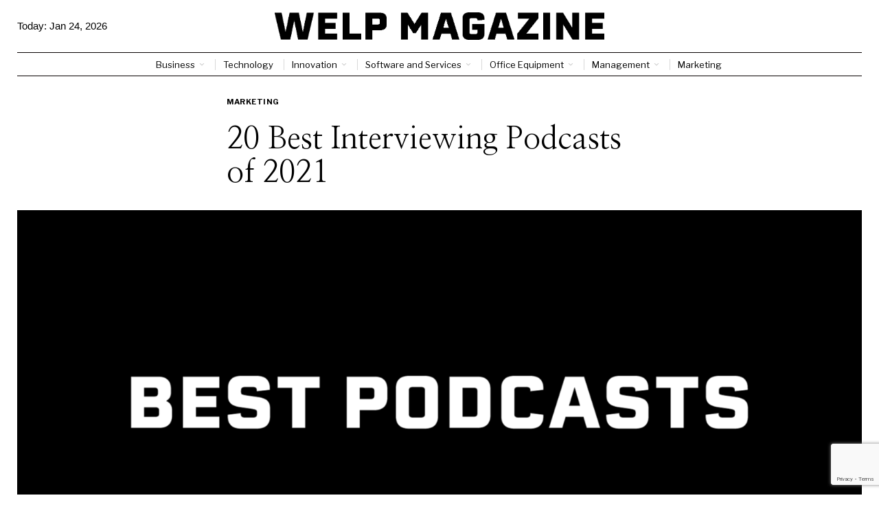

--- FILE ---
content_type: text/html; charset=UTF-8
request_url: https://welpmagazine.com/20-best-interviewing-podcasts-of-2021/
body_size: 35687
content:
<!DOCTYPE html>
<html lang="en-US" prefix="og: https://ogp.me/ns#" class="no-js">
<head>
	<meta charset="UTF-8">
	<meta name="viewport" content="width=device-width, initial-scale=1.0">
	<link rel="profile" href="http://gmpg.org/xfn/11">
    
	<!--[if lt IE 9]>
	<script src="https://welpmagazine.com/wp-content/themes/fox/js/html5.js"></script>
	<![endif]-->
    
    <script>
    document.addEventListener('DOMContentLoaded',function(){
        var fox56_async_css = document.querySelectorAll('link[media="fox56_async"],style[media="fox56_async"]')
        if ( ! fox56_async_css ) {
            return;
        }
        for( var link of fox56_async_css ) {
            link.setAttribute('media','all')
        }
    });
</script>

<!-- Open Graph Meta Tags generated by Blog2Social 873 - https://www.blog2social.com -->
<meta property="og:title" content="20 Best Interviewing Podcasts of 2021"/>
<meta property="og:description" content="Are you wanting to learn more about interviewing ? Well you&#039;ve come to the right place. This is a curated list of the best interviewing  podcasts of 2021. 



W"/>
<meta property="og:url" content="/20-best-interviewing-podcasts-of-2021/"/>
<meta property="og:image" content="https://welpmagazine.com/wp-content/uploads/2021/05/Podcasts.png"/>
<meta property="og:image:width" content="2000" />
<meta property="og:image:height" content="1000" />
<meta property="og:type" content="article"/>
<meta property="og:article:published_time" content="2021-05-10 10:44:49"/>
<meta property="og:article:modified_time" content="2021-05-10 10:44:49"/>
<!-- Open Graph Meta Tags generated by Blog2Social 873 - https://www.blog2social.com -->

<!-- Twitter Card generated by Blog2Social 873 - https://www.blog2social.com -->
<meta name="twitter:card" content="summary">
<meta name="twitter:title" content="20 Best Interviewing Podcasts of 2021"/>
<meta name="twitter:description" content="Are you wanting to learn more about interviewing ? Well you&#039;ve come to the right place. This is a curated list of the best interviewing  podcasts of 2021. 



W"/>
<meta name="twitter:image" content="https://welpmagazine.com/wp-content/uploads/2021/05/Podcasts.png"/>
<!-- Twitter Card generated by Blog2Social 873 - https://www.blog2social.com -->
<meta name="author" content="Welp Magazine"/>

<!-- Search Engine Optimization by Rank Math - https://rankmath.com/ -->
<title>20 Best Interviewing Podcasts of 2021 - Welp Magazine</title>
<meta name="description" content="Are you wanting to learn more about interviewing ? Well you&#039;ve come to the right place. This is a curated list of the best interviewing podcasts of 2021."/>
<meta name="robots" content="follow, index, max-snippet:-1, max-video-preview:-1, max-image-preview:large"/>
<link rel="canonical" href="https://welpmagazine.com/20-best-interviewing-podcasts-of-2021/" />
<meta property="og:locale" content="en_US" />
<meta property="og:type" content="article" />
<meta property="og:title" content="20 Best Interviewing Podcasts of 2021 - Welp Magazine" />
<meta property="og:description" content="Are you wanting to learn more about interviewing ? Well you&#039;ve come to the right place. This is a curated list of the best interviewing podcasts of 2021." />
<meta property="og:url" content="https://welpmagazine.com/20-best-interviewing-podcasts-of-2021/" />
<meta property="og:site_name" content="Welp Magazine" />
<meta property="article:publisher" content="https://www.facebook.com/profile.php?id=100064418514712" />
<meta property="article:section" content="Marketing" />
<meta property="og:image" content="https://welpmagazine.com/wp-content/uploads/2021/05/Podcasts.png" />
<meta property="og:image:secure_url" content="https://welpmagazine.com/wp-content/uploads/2021/05/Podcasts.png" />
<meta property="og:image:width" content="2000" />
<meta property="og:image:height" content="1000" />
<meta property="og:image:alt" content="20 Best Interviewing  Podcasts of 2021" />
<meta property="og:image:type" content="image/png" />
<meta property="article:published_time" content="2021-05-10T10:44:49+00:00" />
<meta name="twitter:card" content="summary_large_image" />
<meta name="twitter:title" content="20 Best Interviewing Podcasts of 2021 - Welp Magazine" />
<meta name="twitter:description" content="Are you wanting to learn more about interviewing ? Well you&#039;ve come to the right place. This is a curated list of the best interviewing podcasts of 2021." />
<meta name="twitter:site" content="@magazinewelp" />
<meta name="twitter:creator" content="@magazinewelp" />
<meta name="twitter:image" content="https://welpmagazine.com/wp-content/uploads/2021/05/Podcasts.png" />
<meta name="twitter:label1" content="Written by" />
<meta name="twitter:data1" content="Welp Magazine" />
<meta name="twitter:label2" content="Time to read" />
<meta name="twitter:data2" content="7 minutes" />
<script type="application/ld+json" class="rank-math-schema">{"@context":"https://schema.org","@graph":[{"@type":["Corporation","Organization"],"@id":"https://welpmagazine.com/#organization","name":"Welp Magazine","url":"https://welpmagazine.com","sameAs":["https://www.facebook.com/profile.php?id=100064418514712","https://twitter.com/magazinewelp","https://www.linkedin.com/company/welp-magazine/"],"logo":{"@type":"ImageObject","@id":"https://welpmagazine.com/#logo","url":"http://welpmagazine.com/wp-content/uploads/2023/11/WElp-Black.png","contentUrl":"http://welpmagazine.com/wp-content/uploads/2023/11/WElp-Black.png","caption":"Welp Magazine","inLanguage":"en-US","width":"1241","height":"103"}},{"@type":"WebSite","@id":"https://welpmagazine.com/#website","url":"https://welpmagazine.com","name":"Welp Magazine","publisher":{"@id":"https://welpmagazine.com/#organization"},"inLanguage":"en-US"},{"@type":"ImageObject","@id":"https://welpmagazine.com/wp-content/uploads/2021/05/Podcasts.png","url":"https://welpmagazine.com/wp-content/uploads/2021/05/Podcasts.png","width":"2000","height":"1000","inLanguage":"en-US"},{"@type":"BreadcrumbList","@id":"https://welpmagazine.com/20-best-interviewing-podcasts-of-2021/#breadcrumb","itemListElement":[{"@type":"ListItem","position":"1","item":{"@id":"https://welpmagazine.com","name":"Home"}},{"@type":"ListItem","position":"2","item":{"@id":"https://welpmagazine.com/category/marketing/","name":"Marketing"}},{"@type":"ListItem","position":"3","item":{"@id":"https://welpmagazine.com/20-best-interviewing-podcasts-of-2021/","name":"20 Best Interviewing  Podcasts of 2021"}}]},{"@type":"WebPage","@id":"https://welpmagazine.com/20-best-interviewing-podcasts-of-2021/#webpage","url":"https://welpmagazine.com/20-best-interviewing-podcasts-of-2021/","name":"20 Best Interviewing Podcasts of 2021 - Welp Magazine","datePublished":"2021-05-10T10:44:49+00:00","dateModified":"2021-05-10T10:44:49+00:00","isPartOf":{"@id":"https://welpmagazine.com/#website"},"primaryImageOfPage":{"@id":"https://welpmagazine.com/wp-content/uploads/2021/05/Podcasts.png"},"inLanguage":"en-US","breadcrumb":{"@id":"https://welpmagazine.com/20-best-interviewing-podcasts-of-2021/#breadcrumb"}},{"@type":"Person","@id":"https://welpmagazine.com/author/admin/","name":"Welp Magazine","url":"https://welpmagazine.com/author/admin/","image":{"@type":"ImageObject","@id":"https://welpmagazine.com/wp-content/uploads/2023/11/DALL\u00b7E-2023-11-21-13.54.59-A-Middle-Eastern-mans-headshot-in-London.-The-background-features-iconic-London-landmarks-like-the-Big-Ben-and-the-London-Eye.-The-man-has-dark-hair-150x150.png","url":"https://welpmagazine.com/wp-content/uploads/2023/11/DALL\u00b7E-2023-11-21-13.54.59-A-Middle-Eastern-mans-headshot-in-London.-The-background-features-iconic-London-landmarks-like-the-Big-Ben-and-the-London-Eye.-The-man-has-dark-hair-150x150.png","caption":"Welp Magazine","inLanguage":"en-US"},"worksFor":{"@id":"https://welpmagazine.com/#organization"}},{"@type":"BlogPosting","headline":"20 Best Interviewing Podcasts of 2021 - Welp Magazine","datePublished":"2021-05-10T10:44:49+00:00","dateModified":"2021-05-10T10:44:49+00:00","articleSection":"Marketing","author":{"@id":"https://welpmagazine.com/author/admin/","name":"Welp Magazine"},"publisher":{"@id":"https://welpmagazine.com/#organization"},"description":"Are you wanting to learn more about interviewing ? Well you&#039;ve come to the right place. This is a curated list of the best interviewing podcasts of 2021.","name":"20 Best Interviewing Podcasts of 2021 - Welp Magazine","@id":"https://welpmagazine.com/20-best-interviewing-podcasts-of-2021/#richSnippet","isPartOf":{"@id":"https://welpmagazine.com/20-best-interviewing-podcasts-of-2021/#webpage"},"image":{"@id":"https://welpmagazine.com/wp-content/uploads/2021/05/Podcasts.png"},"inLanguage":"en-US","mainEntityOfPage":{"@id":"https://welpmagazine.com/20-best-interviewing-podcasts-of-2021/#webpage"}}]}</script>
<!-- /Rank Math WordPress SEO plugin -->

<link rel='dns-prefetch' href='//www.googletagmanager.com' />
<link rel='dns-prefetch' href='//fonts.googleapis.com' />
<link rel='dns-prefetch' href='//pagead2.googlesyndication.com' />
<link rel='dns-prefetch' href='//fundingchoicesmessages.google.com' />
<link rel="alternate" title="oEmbed (JSON)" type="application/json+oembed" href="https://welpmagazine.com/wp-json/oembed/1.0/embed?url=https%3A%2F%2Fwelpmagazine.com%2F20-best-interviewing-podcasts-of-2021%2F" />
<link rel="alternate" title="oEmbed (XML)" type="text/xml+oembed" href="https://welpmagazine.com/wp-json/oembed/1.0/embed?url=https%3A%2F%2Fwelpmagazine.com%2F20-best-interviewing-podcasts-of-2021%2F&#038;format=xml" />
<script id="ezoic-wp-plugin-cmp" src="https://cmp.gatekeeperconsent.com/min.js" data-cfasync="false"></script>
<script id="ezoic-wp-plugin-gatekeeper" src="https://the.gatekeeperconsent.com/cmp.min.js" data-cfasync="false"></script>
<style id='wp-img-auto-sizes-contain-inline-css'>
img:is([sizes=auto i],[sizes^="auto," i]){contain-intrinsic-size:3000px 1500px}
/*# sourceURL=wp-img-auto-sizes-contain-inline-css */
</style>
<style id='wp-emoji-styles-inline-css'>

	img.wp-smiley, img.emoji {
		display: inline !important;
		border: none !important;
		box-shadow: none !important;
		height: 1em !important;
		width: 1em !important;
		margin: 0 0.07em !important;
		vertical-align: -0.1em !important;
		background: none !important;
		padding: 0 !important;
	}
/*# sourceURL=wp-emoji-styles-inline-css */
</style>
<link rel='stylesheet' id='wp-block-library-css' href='https://welpmagazine.com/wp-includes/css/dist/block-library/style.min.css?ver=6.9' media='all' />
<style id='classic-theme-styles-inline-css'>
/*! This file is auto-generated */
.wp-block-button__link{color:#fff;background-color:#32373c;border-radius:9999px;box-shadow:none;text-decoration:none;padding:calc(.667em + 2px) calc(1.333em + 2px);font-size:1.125em}.wp-block-file__button{background:#32373c;color:#fff;text-decoration:none}
/*# sourceURL=/wp-includes/css/classic-themes.min.css */
</style>
<style id='global-styles-inline-css'>
:root{--wp--preset--aspect-ratio--square: 1;--wp--preset--aspect-ratio--4-3: 4/3;--wp--preset--aspect-ratio--3-4: 3/4;--wp--preset--aspect-ratio--3-2: 3/2;--wp--preset--aspect-ratio--2-3: 2/3;--wp--preset--aspect-ratio--16-9: 16/9;--wp--preset--aspect-ratio--9-16: 9/16;--wp--preset--color--black: #000000;--wp--preset--color--cyan-bluish-gray: #abb8c3;--wp--preset--color--white: #ffffff;--wp--preset--color--pale-pink: #f78da7;--wp--preset--color--vivid-red: #cf2e2e;--wp--preset--color--luminous-vivid-orange: #ff6900;--wp--preset--color--luminous-vivid-amber: #fcb900;--wp--preset--color--light-green-cyan: #7bdcb5;--wp--preset--color--vivid-green-cyan: #00d084;--wp--preset--color--pale-cyan-blue: #8ed1fc;--wp--preset--color--vivid-cyan-blue: #0693e3;--wp--preset--color--vivid-purple: #9b51e0;--wp--preset--gradient--vivid-cyan-blue-to-vivid-purple: linear-gradient(135deg,rgb(6,147,227) 0%,rgb(155,81,224) 100%);--wp--preset--gradient--light-green-cyan-to-vivid-green-cyan: linear-gradient(135deg,rgb(122,220,180) 0%,rgb(0,208,130) 100%);--wp--preset--gradient--luminous-vivid-amber-to-luminous-vivid-orange: linear-gradient(135deg,rgb(252,185,0) 0%,rgb(255,105,0) 100%);--wp--preset--gradient--luminous-vivid-orange-to-vivid-red: linear-gradient(135deg,rgb(255,105,0) 0%,rgb(207,46,46) 100%);--wp--preset--gradient--very-light-gray-to-cyan-bluish-gray: linear-gradient(135deg,rgb(238,238,238) 0%,rgb(169,184,195) 100%);--wp--preset--gradient--cool-to-warm-spectrum: linear-gradient(135deg,rgb(74,234,220) 0%,rgb(151,120,209) 20%,rgb(207,42,186) 40%,rgb(238,44,130) 60%,rgb(251,105,98) 80%,rgb(254,248,76) 100%);--wp--preset--gradient--blush-light-purple: linear-gradient(135deg,rgb(255,206,236) 0%,rgb(152,150,240) 100%);--wp--preset--gradient--blush-bordeaux: linear-gradient(135deg,rgb(254,205,165) 0%,rgb(254,45,45) 50%,rgb(107,0,62) 100%);--wp--preset--gradient--luminous-dusk: linear-gradient(135deg,rgb(255,203,112) 0%,rgb(199,81,192) 50%,rgb(65,88,208) 100%);--wp--preset--gradient--pale-ocean: linear-gradient(135deg,rgb(255,245,203) 0%,rgb(182,227,212) 50%,rgb(51,167,181) 100%);--wp--preset--gradient--electric-grass: linear-gradient(135deg,rgb(202,248,128) 0%,rgb(113,206,126) 100%);--wp--preset--gradient--midnight: linear-gradient(135deg,rgb(2,3,129) 0%,rgb(40,116,252) 100%);--wp--preset--font-size--small: 13px;--wp--preset--font-size--medium: 20px;--wp--preset--font-size--large: 36px;--wp--preset--font-size--x-large: 42px;--wp--preset--spacing--20: 0.44rem;--wp--preset--spacing--30: 0.67rem;--wp--preset--spacing--40: 1rem;--wp--preset--spacing--50: 1.5rem;--wp--preset--spacing--60: 2.25rem;--wp--preset--spacing--70: 3.38rem;--wp--preset--spacing--80: 5.06rem;--wp--preset--shadow--natural: 6px 6px 9px rgba(0, 0, 0, 0.2);--wp--preset--shadow--deep: 12px 12px 50px rgba(0, 0, 0, 0.4);--wp--preset--shadow--sharp: 6px 6px 0px rgba(0, 0, 0, 0.2);--wp--preset--shadow--outlined: 6px 6px 0px -3px rgb(255, 255, 255), 6px 6px rgb(0, 0, 0);--wp--preset--shadow--crisp: 6px 6px 0px rgb(0, 0, 0);}:where(.is-layout-flex){gap: 0.5em;}:where(.is-layout-grid){gap: 0.5em;}body .is-layout-flex{display: flex;}.is-layout-flex{flex-wrap: wrap;align-items: center;}.is-layout-flex > :is(*, div){margin: 0;}body .is-layout-grid{display: grid;}.is-layout-grid > :is(*, div){margin: 0;}:where(.wp-block-columns.is-layout-flex){gap: 2em;}:where(.wp-block-columns.is-layout-grid){gap: 2em;}:where(.wp-block-post-template.is-layout-flex){gap: 1.25em;}:where(.wp-block-post-template.is-layout-grid){gap: 1.25em;}.has-black-color{color: var(--wp--preset--color--black) !important;}.has-cyan-bluish-gray-color{color: var(--wp--preset--color--cyan-bluish-gray) !important;}.has-white-color{color: var(--wp--preset--color--white) !important;}.has-pale-pink-color{color: var(--wp--preset--color--pale-pink) !important;}.has-vivid-red-color{color: var(--wp--preset--color--vivid-red) !important;}.has-luminous-vivid-orange-color{color: var(--wp--preset--color--luminous-vivid-orange) !important;}.has-luminous-vivid-amber-color{color: var(--wp--preset--color--luminous-vivid-amber) !important;}.has-light-green-cyan-color{color: var(--wp--preset--color--light-green-cyan) !important;}.has-vivid-green-cyan-color{color: var(--wp--preset--color--vivid-green-cyan) !important;}.has-pale-cyan-blue-color{color: var(--wp--preset--color--pale-cyan-blue) !important;}.has-vivid-cyan-blue-color{color: var(--wp--preset--color--vivid-cyan-blue) !important;}.has-vivid-purple-color{color: var(--wp--preset--color--vivid-purple) !important;}.has-black-background-color{background-color: var(--wp--preset--color--black) !important;}.has-cyan-bluish-gray-background-color{background-color: var(--wp--preset--color--cyan-bluish-gray) !important;}.has-white-background-color{background-color: var(--wp--preset--color--white) !important;}.has-pale-pink-background-color{background-color: var(--wp--preset--color--pale-pink) !important;}.has-vivid-red-background-color{background-color: var(--wp--preset--color--vivid-red) !important;}.has-luminous-vivid-orange-background-color{background-color: var(--wp--preset--color--luminous-vivid-orange) !important;}.has-luminous-vivid-amber-background-color{background-color: var(--wp--preset--color--luminous-vivid-amber) !important;}.has-light-green-cyan-background-color{background-color: var(--wp--preset--color--light-green-cyan) !important;}.has-vivid-green-cyan-background-color{background-color: var(--wp--preset--color--vivid-green-cyan) !important;}.has-pale-cyan-blue-background-color{background-color: var(--wp--preset--color--pale-cyan-blue) !important;}.has-vivid-cyan-blue-background-color{background-color: var(--wp--preset--color--vivid-cyan-blue) !important;}.has-vivid-purple-background-color{background-color: var(--wp--preset--color--vivid-purple) !important;}.has-black-border-color{border-color: var(--wp--preset--color--black) !important;}.has-cyan-bluish-gray-border-color{border-color: var(--wp--preset--color--cyan-bluish-gray) !important;}.has-white-border-color{border-color: var(--wp--preset--color--white) !important;}.has-pale-pink-border-color{border-color: var(--wp--preset--color--pale-pink) !important;}.has-vivid-red-border-color{border-color: var(--wp--preset--color--vivid-red) !important;}.has-luminous-vivid-orange-border-color{border-color: var(--wp--preset--color--luminous-vivid-orange) !important;}.has-luminous-vivid-amber-border-color{border-color: var(--wp--preset--color--luminous-vivid-amber) !important;}.has-light-green-cyan-border-color{border-color: var(--wp--preset--color--light-green-cyan) !important;}.has-vivid-green-cyan-border-color{border-color: var(--wp--preset--color--vivid-green-cyan) !important;}.has-pale-cyan-blue-border-color{border-color: var(--wp--preset--color--pale-cyan-blue) !important;}.has-vivid-cyan-blue-border-color{border-color: var(--wp--preset--color--vivid-cyan-blue) !important;}.has-vivid-purple-border-color{border-color: var(--wp--preset--color--vivid-purple) !important;}.has-vivid-cyan-blue-to-vivid-purple-gradient-background{background: var(--wp--preset--gradient--vivid-cyan-blue-to-vivid-purple) !important;}.has-light-green-cyan-to-vivid-green-cyan-gradient-background{background: var(--wp--preset--gradient--light-green-cyan-to-vivid-green-cyan) !important;}.has-luminous-vivid-amber-to-luminous-vivid-orange-gradient-background{background: var(--wp--preset--gradient--luminous-vivid-amber-to-luminous-vivid-orange) !important;}.has-luminous-vivid-orange-to-vivid-red-gradient-background{background: var(--wp--preset--gradient--luminous-vivid-orange-to-vivid-red) !important;}.has-very-light-gray-to-cyan-bluish-gray-gradient-background{background: var(--wp--preset--gradient--very-light-gray-to-cyan-bluish-gray) !important;}.has-cool-to-warm-spectrum-gradient-background{background: var(--wp--preset--gradient--cool-to-warm-spectrum) !important;}.has-blush-light-purple-gradient-background{background: var(--wp--preset--gradient--blush-light-purple) !important;}.has-blush-bordeaux-gradient-background{background: var(--wp--preset--gradient--blush-bordeaux) !important;}.has-luminous-dusk-gradient-background{background: var(--wp--preset--gradient--luminous-dusk) !important;}.has-pale-ocean-gradient-background{background: var(--wp--preset--gradient--pale-ocean) !important;}.has-electric-grass-gradient-background{background: var(--wp--preset--gradient--electric-grass) !important;}.has-midnight-gradient-background{background: var(--wp--preset--gradient--midnight) !important;}.has-small-font-size{font-size: var(--wp--preset--font-size--small) !important;}.has-medium-font-size{font-size: var(--wp--preset--font-size--medium) !important;}.has-large-font-size{font-size: var(--wp--preset--font-size--large) !important;}.has-x-large-font-size{font-size: var(--wp--preset--font-size--x-large) !important;}
:where(.wp-block-post-template.is-layout-flex){gap: 1.25em;}:where(.wp-block-post-template.is-layout-grid){gap: 1.25em;}
:where(.wp-block-term-template.is-layout-flex){gap: 1.25em;}:where(.wp-block-term-template.is-layout-grid){gap: 1.25em;}
:where(.wp-block-columns.is-layout-flex){gap: 2em;}:where(.wp-block-columns.is-layout-grid){gap: 2em;}
:root :where(.wp-block-pullquote){font-size: 1.5em;line-height: 1.6;}
/*# sourceURL=global-styles-inline-css */
</style>
<link rel='stylesheet' id='fox-google-fonts-css' href='https://fonts.googleapis.com/css?family=Crimson+Pro%3Aregular%2C700%7CLibre+Franklin%3Aregular%2C700%7CUltra%3Aregular%7CNanum+Myeongjo%3A&#038;display=swap&#038;ver=6.9.1' media='all' />
<link rel='stylesheet' id='fox-icon56-v68-loading-css' href='https://welpmagazine.com/wp-content/themes/fox/css56/icon56-v68-loading.css?ver=6.9.1' media='all' />
<link rel='stylesheet' id='fox-common-css' href='https://welpmagazine.com/wp-content/themes/fox/css56/common.css?ver=6.9.1' media='all' />
<link rel='stylesheet' id='fox-common-below-css' href='https://welpmagazine.com/wp-content/themes/fox/css56/common-below.css?ver=6.9.1' media='all' />
<link rel='stylesheet' id='fox-header-above-css' href='https://welpmagazine.com/wp-content/themes/fox/css56/header-above.css?ver=6.9.1' media='all' />
<link rel='stylesheet' id='fox-header-below-css' href='https://welpmagazine.com/wp-content/themes/fox/css56/header-below.css?ver=6.9.1' media='all' />
<link rel='stylesheet' id='fox-footer-css' href='https://welpmagazine.com/wp-content/themes/fox/css56/footer.css?ver=6.9.1' media='all' />
<link rel='stylesheet' id='fox-widgets-css' href='https://welpmagazine.com/wp-content/themes/fox/css56/widgets.css?ver=6.9.1' media='all' />
<link rel='stylesheet' id='fox-builder-common-css' href='https://welpmagazine.com/wp-content/themes/fox/css56/builder/common.css?ver=6.9.1' media='all' />
<link rel='stylesheet' id='fox-builder-grid-css' href='https://welpmagazine.com/wp-content/themes/fox/css56/builder/grid.css?ver=6.9.1' media='all' />
<link rel='stylesheet' id='fox-builder-list-css' href='https://welpmagazine.com/wp-content/themes/fox/css56/builder/list.css?ver=6.9.1' media='all' />
<link rel='stylesheet' id='fox-builder-masonry-css' href='https://welpmagazine.com/wp-content/themes/fox/css56/builder/masonry.css?ver=6.9.1' media='all' />
<link rel='stylesheet' id='fox-builder-carousel-css' href='https://welpmagazine.com/wp-content/themes/fox/css56/builder/carousel.css?ver=6.9.1' media='all' />
<link rel='stylesheet' id='fox-builder-group-css' href='https://welpmagazine.com/wp-content/themes/fox/css56/builder/group.css?ver=6.9.1' media='all' />
<link rel='stylesheet' id='fox-builder-others-css' href='https://welpmagazine.com/wp-content/themes/fox/css56/builder/others.css?ver=6.9.1' media='all' />
<link rel='stylesheet' id='fox-misc-css' href='https://welpmagazine.com/wp-content/themes/fox/css56/misc.css?ver=6.9.1' media='all' />
<link rel='stylesheet' id='fox-single-above-css' href='https://welpmagazine.com/wp-content/themes/fox/css56/single-above.css?ver=6.9.1' media='all' />
<link rel='stylesheet' id='fox-tooltipster-css' href='https://welpmagazine.com/wp-content/themes/fox/css56/tooltipster.css?ver=6.9.1' media='all' />
<link rel='stylesheet' id='fox-lightbox-css' href='https://welpmagazine.com/wp-content/themes/fox/css56/lightbox.css?ver=6.9.1' media='all' />
<link rel='stylesheet' id='fox-single-below-css' href='https://welpmagazine.com/wp-content/themes/fox/css56/single-below.css?ver=6.9.1' media='all' />
<style id='style56-inline-css'>
:root{--font-body:"Georgia", serif;}:root{--font-heading:"Crimson Pro", serif;}:root{--font-nav:"Libre Franklin", sans-serif;}
/*# sourceURL=style56-inline-css */
</style>
<link rel='stylesheet' id='fox-child-style-css' href='https://welpmagazine.com/wp-content/themes/fox-child-theme/style.css?ver=1.0' media='all' />
<script src="https://welpmagazine.com/wp-includes/js/jquery/jquery.min.js?ver=3.7.1" id="jquery-core-js"></script>
<script src="https://welpmagazine.com/wp-includes/js/jquery/jquery-migrate.min.js?ver=3.4.1" id="jquery-migrate-js"></script>

<!-- Google tag (gtag.js) snippet added by Site Kit -->
<!-- Google Analytics snippet added by Site Kit -->
<script src="https://www.googletagmanager.com/gtag/js?id=GT-5M35777M" id="google_gtagjs-js" async></script>
<script id="google_gtagjs-js-after">
window.dataLayer = window.dataLayer || [];function gtag(){dataLayer.push(arguments);}
gtag("set","linker",{"domains":["welpmagazine.com"]});
gtag("js", new Date());
gtag("set", "developer_id.dZTNiMT", true);
gtag("config", "GT-5M35777M", {"googlesitekit_post_type":"post"});
//# sourceURL=google_gtagjs-js-after
</script>
<link rel="https://api.w.org/" href="https://welpmagazine.com/wp-json/" /><link rel="alternate" title="JSON" type="application/json" href="https://welpmagazine.com/wp-json/wp/v2/posts/17714" /><script id="ezoic-wp-plugin-js" async src="//www.ezojs.com/ezoic/sa.min.js"></script>
<script data-ezoic="1">window.ezstandalone = window.ezstandalone || {};ezstandalone.cmd = ezstandalone.cmd || [];</script>
<meta name="generator" content="Site Kit by Google 1.168.0" />    <style id="css-preview">
        .topbar56 .container .row { height : 32px ;} .topbar56 { border-bottom-width : 0px ;} .topbar56 { border-top-width : 0px ;} .topbar56__container { border-bottom-width : 1px ;} .topbar56__container { border-top-width : 0px ;} .topbar56, .topbar56 .container { border-color : #E0E0E0 ;} .main_header56 .container { padding-top : 18px ;} .main_header56 .container { padding-bottom : 18px ;} .main_header56 { border-bottom-width : 0px ;} .main_header56__container { border-bottom-width : 0px ;} .header_bottom56 .container .row { height : 33px ;} .header_bottom56 { border-bottom-width : 0px ;} .header_bottom56 { border-top-width : 0px ;} .header_bottom56__container { border-bottom-width : 1px ;} .header_bottom56__container { border-top-width : 1px ;} .header_bottom56, .header_bottom56__container { border-color : #080101 ;} .header_desktop56 .logo56 img { width : 480px ;} .header_mobile56 .logo56 img { height : 28px ;} .text-logo { font-family : var(--font-heading) ;} .text-logo { font-weight : 400 ;} .text-logo { font-style : normal ;} .text-logo { font-size : 60px ;} .text-logo { line-height : 1.1 ;} .text-logo { letter-spacing : 0px ;} .text-logo { text-transform : uppercase ;} .site-description { margin-top : 0px ;} .site-description { color : #3B3B3B ;} .slogan { font-family : var(--font-body) ;} .slogan { font-weight : 400 ;} .slogan { font-size : 10px ;} .slogan { line-height : 1.1 ;} .slogan { letter-spacing : 3px ;} .slogan { text-transform : uppercase ;} .header56__social li + li { margin-left : 2px ;} .header56__social a { width : 22px ;} .header56__social a { height : 22px ;} .header56__social a { font-size : 12px ;} .header56__social a img { width : 12px ;} .header56__social a { border-radius : 0px ;} .header56__social a { border-width : 0px ;} .header56__social a { color : #575757 ;} .header56__social a:hover { color : #070707 ;} .search-btn img, .searchform button img { width : 32px ;} .header56__search .search-btn { font-size : 15px ;} .header56__btn__1 { border-width : 1px ;} .header56__btn__1 { border-radius : 0px ;} .header56__btn__2 { border-width : 1px ;} .header56__btn__2 { border-radius : 0px ;} .hamburger--type-icon { font-size : 20px ;} .hamburger--type-icon { width : 32px ;} .hamburger--type-icon { height : 32px ;} .hamburger--type-icon { border-width : 0px ;} .hamburger--type-icon { border-radius : 0px ;} .hamburger--type-image { width : 40px ;} .mainnav ul.menu > li > a { padding-left : 12px ;} .mainnav ul.menu > li > a { padding-right : 12px ;} .mainnav ul.menu > li > a { font-weight : 400 ;} .mainnav ul.menu > li > a { font-size : 13px ;} .mainnav ul.menu > li > a { letter-spacing : 0px ;} .mainnav ul.menu > li > a { text-transform : none ;} .mainnav ul.menu > li > a { line-height : 34px ;} .mainnav ul.menu > li + li > a:before { border-color : #D8D8D8 ;} .mainnav ul.menu > li > a { color : #000000 ;} .mainnav ul.menu > li > a:hover { color : #222222 ;} .mainnav ul.menu > li.current-menu-item > a, .mainnav ul.menu > li.current-menu-ancestor > a { color : #222222 ;} .mainnav ul.menu > li > a:after { width : 90% ;} .mainnav ul.menu > li > a:after { left : calc((100% - 90%)/2) ;} .mainnav ul.menu > li > a:after { height : 2px ;} .mainnav .mk { color : #cccccc ;} .mainnav .mk { font-size : 14px ;} .mainnav .mk { margin-left : 3px ;} .mainnav ul.sub-menu { width : 180px ;} .mega.column-2 > .sub-menu { width : calc(2*180px) ;} .mega.column-3 > .sub-menu { width : calc(3*180px) ;} .mainnav ul.sub-menu, .mainnav li.mega > .submenu-display-items .post-nav-item-title { font-weight : 400 ;} .mainnav ul.sub-menu, .mainnav li.mega > .submenu-display-items .post-nav-item-title { font-style : normal ;} .mainnav ul.sub-menu, .mainnav li.mega > .submenu-display-items .post-nav-item-title { font-size : 13px ;} .mainnav ul.sub-menu, .mainnav li.mega > .submenu-display-items .post-nav-item-title { letter-spacing : 0px ;} .mainnav ul.sub-menu { background : #fff ;} .mainnav ul.sub-menu { padding-top : 10px ;} .mainnav ul.sub-menu { padding-bottom : 10px ;} .mainnav ul.sub-menu { padding-left : 10px ;} .mainnav ul.sub-menu { padding-right : 10px ;} .mainnav ul.sub-menu { border-top-width : 0px ;} .mainnav ul.sub-menu { border-right-width : 1px ;} .mainnav ul.sub-menu { border-bottom-width : 1px ;} .mainnav ul.sub-menu { border-left-width : 1px ;} .mainnav ul.sub-menu { border-radius : 5px ;} .mainnav ul.sub-menu { border-color : #D3D3D3 ;} .mainnav ul.sub-menu { box-shadow : 0 5px 20px rgba(0,0,0,0.3) ;} .mainnav ul.menu > li.menu-item-has-children:after,.mainnav ul.menu > li.mega:after { border-bottom-color : #FFFFFF ;} .mainnav ul.menu > li.menu-item-has-children:before,.mainnav ul.menu > li.mega:before { border-bottom-color : #D0D0D0 ;} .mainnav ul.sub-menu a { padding-left : 12px ;} .mainnav ul.sub-menu a { padding-right : 12px ;} .mainnav ul.sub-menu a { line-height : 28px ;} .mainnav ul.sub-menu a:hover { color : #6487a9 ;} .mainnav ul.sub-menu > li.current-menu-item > a, .mainnav ul.sub-menu > li.current-menu-ancestor > a { color : #6487a9 ;} .mainnav ul.sub-menu > li.current-menu-item > a, .mainnav ul.sub-menu > li.current-menu-ancestor > a { background-color : #fafafa ;} .mainnav ul.sub-menu li { border-top-color : #e0e0e0 ;} .mainnav li.mega .sub-menu > li:before { border-left-color : #e0e0e0 ;} .header_mobile56 .container .row, .header_mobile56__height { height : 54px ;} .header_mobile56 { background-color : #fff ;} .header_mobile56 { border-bottom-width : 0px ;} .header_mobile56 { border-top-width : 0px ;} .header_mobile56 { box-shadow : 0 4px 10px rgba(0,0,0,0.0) ;} .offcanvas56 { width : 280px ;} .offcanvas56__overlay { background : rgba(0,0,0,0.5) ;} .offcanvas56 { padding-top : 12px ;} .offcanvas56 { padding-bottom : 12px ;} .offcanvas56 { padding-left : 12px ;} .offcanvas56 { padding-right : 12px ;} .offcanvas56__element + .offcanvas56__element { margin-top : 20px ;} .offcanvasnav56 ul.sub-menu, .offcanvasnav56 li + li { border-top-width : 0px ;} .offcanvasnav56 ul.sub-menu, .offcanvasnav56 li + li { border-top-color : #e0e0e0 ;} .offcanvasnav56 { font-family : var(--font-nav) ;} .offcanvasnav56 { font-weight : 700 ;} .offcanvasnav56 { font-style : normal ;} .offcanvasnav56 { font-size : 14px ;} .offcanvasnav56 a, .offcanvasnav56 .mk { line-height : 42px ;} .offcanvasnav56 .mk { width : 42px ;} .offcanvasnav56 .mk { height : 42px ;} .offcanvasnav56 a { padding-left : 0px ;} .offcanvasnav56 ul ul { font-family : var(--font-nav) ;} .offcanvasnav56 ul ul a, .offcanvasnav56 ul ul .mk { line-height : 32px ;} .offcanvasnav56 ul ul .mk { width : 32px ;} .offcanvasnav56 ul ul .mk { height : 32px ;} .masthead--sticky .masthead__wrapper.before-sticky { border-top-width : 0px ;} .masthead--sticky .masthead__wrapper.before-sticky { border-bottom-width : 1px ;} .masthead--sticky .masthead__wrapper.before-sticky { border-color : #E0E0E0 ;} .masthead--sticky .masthead__wrapper.before-sticky { box-shadow : 0 3px 10px rgba(0,0,0,0.1) ;} .minimal-logo img { height : 20px ;} .builder56 { padding-top : 20px ;} .builder56 { padding-bottom : 30px ;} .builder56__section + .builder56__section { margin-top : 24px ;} .heading56, .section-heading h2, .fox-heading .heading-title-main { font-family : var(--font-nav) ;} .heading56, .section-heading h2, .fox-heading .heading-title-main { font-weight : 700 ;} .heading56, .section-heading h2, .fox-heading .heading-title-main { font-style : normal ;} .heading56, .section-heading h2, .fox-heading .heading-title-main { font-size : 14px ;} .heading56, .section-heading h2, .fox-heading .heading-title-main { letter-spacing : 0px ;} .heading56, .section-heading h2, .fox-heading .heading-title-main { text-transform : none ;} .titlebar56__main { width : 500px ;} .titlebar56 .container { padding : 10px 0 ;} .titlebar56 { border-top-width : 0px ;} .titlebar56 { border-bottom-width : 0px ;} .titlebar56 .container { border-bottom-width : 1px ;} .titlebar56, .titlebar56 .container { border-color : #000000 ;} .titlebar56__title { font-family : Ultra ;} .titlebar56__title { font-weight : 400 ;} .titlebar56__title { font-style : normal ;} .titlebar56__title { font-size : 26px ;} .titlebar56__title { text-transform : none ;} .titlebar56__description { font-family : var(--font-nav) ;} .titlebar56__description { font-size : 13px ;} .titlebar56__description { line-height : 1.24 ;} .toparea56 .blog56--grid { column-gap : 40px ;} .toparea56 .blog56--list { column-gap : 40px ;} .toparea56 .masonry-cell { padding-left : calc(40px/2) ;} .toparea56 .masonry-cell { padding-right : calc(40px/2) ;} .toparea56 .main-masonry { margin-left : calc(-40px/2) ;} .toparea56 .main-masonry { margin-right : calc(-40px/2) ;} .toparea56 .row56 { column-gap : 40px ;} .toparea56 .blog56__sep { column-gap : 40px ;} .toparea56 .blog56__sep__line { transform : translate( calc(40px/2), 0 ) ;} .toparea56 .carousel-cell { padding : 0 16px ;} .toparea56 .carousel56__container { margin : 0 -16px ;} .toparea56 .blog56--grid { row-gap : 32px ;} .toparea56 .blog56--list { row-gap : 32px ;} .toparea56 .masonry-cell { padding-top : 32px ;} .toparea56 .main-masonry { margin-top : -32px ;} .toparea56 .post56__sep__line { top : calc(-32px/2) ;} .toparea56 .blog56__sep__line { border-right-width : 1px ;} .toparea56 .blog56__sep__line { border-color : #D0D0D0 ;} .toparea56 .post56__sep__line { border-top-width : 0px ;} .toparea56 .post56__sep__line { border-color : #D0D0D0 ;} .toparea56 .post56--list--thumb-percent .thumbnail56 { width : 40% ;} .toparea56 .post56--list--thumb-percent .thumbnail56 + .post56__text { width : calc(100% - 40%) ;} .toparea56 .post56--list--thumb-pixel .thumbnail56 { width : 700px ;} .toparea56 .post56--list--thumb-pixel .thumbnail56 + .post56__text { width : calc(100% - 700px) ;} .toparea56 .post56--list--thumb-left .thumbnail56 { padding-right : 24px ;} .toparea56 > .container > .blog56--list .post56--list--thumb-right .thumbnail56 { padding-left : 24px ;} .pagination56 .page-numbers { border-width : 0px ;} .pagination56 .page-numbers { border-radius : 0px ;} .pagination56 .page-numbers { font-family : var(--font-heading) ;} .pagination56 .page-numbers { color : #000000 ;} .pagination56 .page-numbers { background : #FFFFFF ;} .pagination56 .page-numbers:hover, .pagination56 .page-numbers.current { color : #B7B7B7 ;} .pagination56 .page-numbers:hover, .pagination56 .page-numbers.current { background : #FFFFFF ;} .post56__padding { padding-bottom : 80% ;} .post56__height { height : 320px ;} .post56__overlay { background : rgba(0,0,0,.3) ;} .blog56--grid { column-gap : 32px ;} .blog56--list { column-gap : 32px ;} .masonry-cell { padding-left : calc(32px/2) ;} .masonry-cell { padding-right : calc(32px/2) ;} .main-masonry { margin-left : calc(-32px/2) ;} .main-masonry { margin-right : calc(-32px/2) ;} .row56 { column-gap : 32px ;} .blog56__sep { column-gap : 32px ;} .blog56__sep__line { transform : translate( calc(32px/2), 0 ) ;} .blog56--grid { row-gap : 42px ;} .blog56--list { row-gap : 42px ;} .masonry-cell { padding-top : 42px ;} .main-masonry { margin-top : -42px ;} .post56__sep__line { top : calc(-42px/2) ;} .component56 + .component56 { margin-top : 8px ;} .thumbnail56 { margin-bottom : 10px ;} .title56 { margin-bottom : 10px ;} .excerpt56 { margin-bottom : 10px ;} .blog56__sep__line { border-right-width : 1px ;} .blog56__sep__line { border-color : #E0E0E0 ;} .post56__sep__line { border-top-width : 1px ;} .post56__sep__line { border-color : #E0E0E0 ;} .post56 { border-radius : 0px ;} .post56 { box-shadow : 2px 8px 20px rgba(0,0,0,0.0) ;} .post56 .post56__text { padding : 0px ;} .post56--list--thumb-percent .thumbnail56 { width : 40% ;} .post56--list--thumb-percent .thumbnail56 + .post56__text { width : calc(100% - 40%) ;} .post56--list--thumb-pixel .thumbnail56 { width : 420px ;} .post56--list--thumb-pixel .thumbnail56 + .post56__text { width : calc(100% - 420px) ;} .post56--list--thumb-left .thumbnail56 { padding-right : 24px ;} .post56--list--thumb-right .thumbnail56 { padding-left : 24px ;} .thumbnail56 img, .thumbnail56__overlay { border-radius : 0px ;} .thumbnail56__overlay { background : #000 ;} .thumbnail56 .thumbnail56__hover-img { width : 40% ;} .title56 { font-family : var(--font-heading) ;} .title56 { font-weight : 700 ;} .title56 { font-size : 22px ;} .title56 { line-height : 1.1 ;} .title56 a:hover { color : #727272 ;} .title56 a:hover { text-decoration : none ;} .excerpt56 { color : #4A4A4A ;} .meta56__author a img { width : 32px ;} .meta56 { font-family : var(--font-nav) ;} .meta56 { font-style : normal ;} .meta56 { font-size : 10px ;} .meta56 { text-transform : uppercase ;} .meta56 { color : #616161 ;} .meta56 a { color : #292929 ;} .meta56 a:hover { color : #101010 ;} .meta56__category--fancy { font-family : var(--font-nav) ;} .meta56__category--fancy { font-weight : 700 ;} .meta56__category--fancy { font-style : normal ;} .meta56__category--fancy { font-size : 11px ;} .meta56__category--fancy { letter-spacing : 0.5px ;} .meta56__category--fancy { text-transform : uppercase ;} .meta56 .meta56__category--fancy a, .meta56 .meta56__category--fancy a:hover { color : #000000 ;} .single56__title { font-family : Nanum Myeongjo ;} .single56__title { font-weight : 300 ;} .single56__title { line-height : 1.1 ;} .single56__subtitle { max-width : 600px ;} .single56__subtitle { color : #000000 ;} .single56__subtitle { font-family : var(--font-body) ;} .single56__subtitle { font-weight : 400 ;} .single56__subtitle { font-size : 19px ;} .single56__subtitle { line-height : 1.2 ;} :root { --narrow-width : 620px ;} .single56__post_content { font-style : normal ;} .single56__post_content { font-size : 21px ;} .single56__heading { font-family : var(--font-nav) ;} .single56__heading { font-weight : 700 ;} .single56__heading { font-style : normal ;} .single56__heading { font-size : 13px ;} .single56__heading { letter-spacing : 0px ;} .single56__heading { text-transform : none ;} .single56__heading { text-align : left ;} .single56--small-heading-normal .single56__heading { border-top-width : 1px ;} .single56--small-heading-normal .single56__heading, .single56__heading span:before, .single56__heading span:after { border-color : #000000 ;} .authorbox56 { border-top-width : 0px ;} .authorbox56 { border-right-width : 0px ;} .authorbox56 { border-bottom-width : 0px ;} .authorbox56 { border-left-width : 0px ;} .authorbox56__avatar { width : 90px ;} .authorbox56__text { width : calc(100% - 90px) ;} .authorbox56__name { margin-bottom : 10px ;} .authorbox56__name { font-weight : 700 ;} .authorbox56__name { font-size : 1.3em ;} .authorbox56__description { line-height : 1.4 ;} .terms56 a { font-family : var(--font-nav) ;} .terms56 a { font-weight : 700 ;} .terms56 a { font-size : 12px ;} .terms56 a { letter-spacing : 0px ;} .terms56 a { text-transform : none ;} .terms56 a { line-height : 24px ;} .terms56 a { border-radius : 0px ;} .terms56 a { border-width : 0px ;} .terms56 a { color : #000 ;} .terms56 a { background : #F3F3F3 ;} .terms56 a:hover { background : #E0E0E0 ;} .singlenav56__post__bg { padding-bottom : 45% ;} .singlenav56--1cols .singlenav56__post__bg { padding-bottom : calc(45%/1.8) ;} .single56__related .title56 { font-size : 16px ;} .share56--inline a { width : 32px ;} .share56--inline a { height : 32px ;} .share56--full a { height : 32px ;} .share56 a { font-size : 15px ;} .share56--inline a { border-radius : 40px ;} .share56--full a { border-radius : 0px ;} .share56--inline li + li { margin-left : 8px ;} .share56--full ul { column-gap : 8px ;} .share56--custom a { color : #7A7A7A ;} .share56--custom a { background : #EAEAEA ;} .share56--custom a { border-width : 0px ;} .share56--custom a:hover { color : #2C2C2C ;} .share56--custom a:hover { background : #B4B4B4 ;} .sidedock56__heading { background : #000 ;} .sidedock56__post .title56 { font-size : 14px ;} .progress56 { height : 5px ;} .footer_sidebar56 .widget + .widget { margin-top : 12px ;} .footer_sidebar56  .widget + .widget { padding-top : 12px ;} .footer56__col__sep { border-color : #D1D1D1 ;} .footer_sidebar56 { border-top-width : 0px ;} .footer_sidebar56 { border-bottom-width : 0px ;} .footer_sidebar56 .container { border-top-width : 1px ;} .footer_sidebar56 .container { border-color : #000000 ;} .footer_bottom56 { color : #888888 ;} .footer_bottom56 .container { padding : 20px 0 ;} .footer_bottom56 { border-top-width : 0px ;} .footer_bottom56 .container { border-top-width : 1px ;} .footer_bottom56 .container { border-color : #000000 ;} .footer56__logo img { width : 300px ;} .footer56__social li + li { margin-left : 4px ;} .footer56__social a { width : 24px ;} .footer56__social a { height : 24px ;} .footer56__social a { font-size : 12px ;} .footer56__social a img { width : 12px ;} .footer56__social a { border-radius : 30px ;} .footer56__social a { border-width : 0px ;} .footer56__social a { color : #000000 ;} .footer56__social a:hover { color : #8D8D8D ;} .footer56__copyright { font-family : var(--font-nav) ;} .footer56__copyright { font-size : 12px ;} .footer56__copyright a { color : #1E1E1E ;} .footer56__nav li + li { margin-left : 10px ;} .footer56__nav a { font-size : 11px ;} .footer56__nav a { letter-spacing : 1px ;} .footer56__nav a { text-transform : uppercase ;} .scrollup56--noimage { color : #999999 ;} .scrollup56--noimage { background : #ffffff ;} .scrollup56--noimage { border-width : 0px ;} body { font-weight : 400 ;} body { font-size : 15px ;} body { line-height : 1.4 ;} body { letter-spacing : 0px ;} body { text-transform : none ;} h1, h2, h3, h4, h5, h6 { font-weight : 700 ;} h1, h2, h3, h4, h5, h6 { line-height : 1.25 ;} h1, h2, h3, h4, h5, h6 { text-transform : none ;} h2 { font-size : 33px ;} h3 { font-size : 26px ;} h4 { font-size : 20px ;} a { color : #6487a9 ;} a:hover { color : #6487a9 ;} :root { --border-color : #D0D0D0 ;} :root { --accent-color : #6487a9 ;} :root { --content-width : 1230px ;} .secondary56 .secondary56__sep { border-left-width : 0px ;} :root { --sidebar-content-spacing : 32px ;} body { border-top-width : 0px ;} body { border-right-width : 0px ;} body { border-bottom-width : 0px ;} body { border-left-width : 0px ;} body.layout-boxed #wi-all { background-color : rgba(255,255,255,1) ;} body.layout-boxed #wi-all { border-right-width : 1px ;} body.layout-boxed #wi-all { border-left-width : 1px ;} body.layout-boxed #wi-all { border-color : #e0e0e0 ;} :root { --button-border-radius : 0px ;} button,input[type="submit"],.btn56 { font-family : var(--font-nav) ;} button,input[type="submit"],.btn56 { font-weight : 400 ;} button,input[type="submit"],.btn56 { font-style : normal ;} button,input[type="submit"],.btn56 { font-size : 10px ;} button,input[type="submit"],.btn56 { letter-spacing : 1px ;} button,input[type="submit"],.btn56 { text-transform : uppercase ;} :root { --button-height : 48px ;} :root { --button-padding : 28px ;} :root { --button-shadow : 2px 8px 20px rgba(0,0,0,0.0) ;} :root { --button-hover-shadow : 2px 8px 20px rgba(0,0,0,0.0) ;} :root { --input-border-width : 1px ;} input[type="text"], input[type="number"], input[type="email"], input[type="url"], input[type="date"], input[type="password"], textarea, .fox-input { font-family : var(--font-nav) ;} input[type="text"], input[type="number"], input[type="email"], input[type="url"], input[type="date"], input[type="password"], textarea, .fox-input { font-style : normal ;} input[type="text"], input[type="number"], input[type="email"], input[type="url"], input[type="date"], input[type="password"], textarea, .fox-input { font-size : 14px ;} :root { --input-border-radius : 1px ;} :root { --input-height : 46px ;} :root { --input-placeholder-opacity : 0.6 ;} :root { --input-background : #F0F0F0 ;} :root { --input-color : #999999 ;} :root { --input-border-color : #e0e0e0 ;} :root { --input-shadow : 2px 8px 20px rgba(0,0,0,0.0) ;} :root { --input-focus-background : #E0E0E0 ;} :root { --input-focus-color : #777777 ;} :root { --input-focus-border-color : #e0e0e0 ;} :root { --input-focus-shadow : 2px 8px 20px rgba(0,0,0,0.0) ;} .secondary56 .widget + .widget { margin-top : 20px ;} .secondary56 .widget + .widget { padding-top : 20px ;} .secondary56 .widget + .widget { border-top-width : 1px ;} .secondary56 .widget + .widget { border-top-color : #000000 ;} .widget-title, .secondary56 .wp-block-heading { text-align : left ;} .widget-title, .secondary56 .wp-block-heading { font-family : var(--font-nav) ;} .widget-title, .secondary56 .wp-block-heading { font-weight : 700 ;} .widget-title, .secondary56 .wp-block-heading { font-style : normal ;} .widget-title, .secondary56 .wp-block-heading { font-size : 12px ;} .widget-title, .secondary56 .wp-block-heading { letter-spacing : 0px ;} .widget-title, .secondary56 .wp-block-heading { text-transform : uppercase ;} .widget-title, .secondary56 .wp-block-heading { border-top-width : 0px ;} .widget-title, .secondary56 .wp-block-heading { border-right-width : 0px ;} .widget-title, .secondary56 .wp-block-heading { border-bottom-width : 0px ;} .widget-title, .secondary56 .wp-block-heading { border-left-width : 0px ;} .widget-title, .secondary56 .wp-block-heading { border-color : #000000 ;} .widget-title, .secondary56 .wp-block-heading { padding-top : 0px ;} .widget-title, .secondary56 .wp-block-heading { padding-right : 0px ;} .widget-title, .secondary56 .wp-block-heading { padding-bottom : 7px ;} .widget-title, .secondary56 .wp-block-heading { padding-left : 0px ;} .widget-title, .secondary56 .wp-block-heading { margin-top : 0px ;} .widget-title, .secondary56 .wp-block-heading { margin-right : 0px ;} .widget-title, .secondary56 .wp-block-heading { margin-bottom : 8px ;} .widget-title, .secondary56 .wp-block-heading { margin-left : 0px ;} :root { --list-widget-border-style : none ;} .widget_archive ul, .widget_nav_menu ul, .widget_meta ul, .widget_recent_entries ul, .widget_pages ul, .widget_categories ul, .widget_product_categories ul, .widget_recent_comments ul, ul.wp-block-categories-list, ul.wp-block-archives-list { font-family : var(--font-nav) ;} .widget_archive ul, .widget_nav_menu ul, .widget_meta ul, .widget_recent_entries ul, .widget_pages ul, .widget_categories ul, .widget_product_categories ul, .widget_recent_comments ul, ul.wp-block-categories-list, ul.wp-block-archives-list { font-weight : 400 ;} .widget_archive ul, .widget_nav_menu ul, .widget_meta ul, .widget_recent_entries ul, .widget_pages ul, .widget_categories ul, .widget_product_categories ul, .widget_recent_comments ul, ul.wp-block-categories-list, ul.wp-block-archives-list { font-size : 13px ;} .widget_archive ul, .widget_nav_menu ul, .widget_meta ul, .widget_recent_entries ul, .widget_pages ul, .widget_categories ul, .widget_product_categories ul, .widget_recent_comments ul, ul.wp-block-categories-list, ul.wp-block-archives-list { text-transform : none ;} :root { --list-widget-border-color : #e0e0e0 ;} :root { --list-widget-spacing : 6px ;} .single56--link-4 .single56__content a { text-decoration : none ;} .single56--link-4 .single56__content a { text-decoration-thickness : 1px ;} .single56--link-4 .single56__content a:hover { text-decoration : none ;} .single56--link-4 .single56__content a:hover { text-decoration-thickness : 1px ;} blockquote { font-family : var(--font-body) ;} blockquote { font-weight : 400 ;} blockquote { font-style : normal ;} blockquote { font-size : 20px ;} blockquote { border-top-width : 0px ;} blockquote { border-right-width : 0px ;} blockquote { border-bottom-width : 0px ;} blockquote { border-left-width : 0px ;} .wp-caption-text, .wp-element-caption, .single_thumbnail56 figcaption, .thumbnail56 figcaption, .wp-block-image figcaption, .blocks-gallery-caption { color : #777777 ;} .wp-caption-text, .single_thumbnail56 figcaption, .thumbnail56 figcaption, .wp-block-image figcaption, .blocks-gallery-caption { font-family : var(--font-nav) ;} .wp-caption-text, .single_thumbnail56 figcaption, .thumbnail56 figcaption, .wp-block-image figcaption, .blocks-gallery-caption { font-style : normal ;} .wp-caption-text, .single_thumbnail56 figcaption, .thumbnail56 figcaption, .wp-block-image figcaption, .blocks-gallery-caption { font-size : 12px ;} .wi-dropcap,.enable-dropcap .dropcap-content > p:first-of-type:first-letter, p.has-drop-cap:not(:focus):first-letter { font-family : var(--font-heading) ;} .wi-dropcap,.enable-dropcap .dropcap-content > p:first-of-type:first-letter, p.has-drop-cap:not(:focus):first-letter { font-weight : 400 ;} :root { --darkmode-bg : #000 ;} :root { --darkmode-border-color : rgba(255,255,255,0.12) ;} .lamp56--icon .lamp56__part, .lamp56--icon_text .lamp56__part { height : 24px ;} .lamp56--icon .lamp56__part { width : 24px ;} .lamp56__part i { font-size : 18px ;} .h2-h__section_64be9ad06b820_20 { border-color : #5C5C5C ;} .legacy-6894564e91222 .row { margin : 0 -10px ;} .legacy-6894564e91222 .col { padding : 0 10px ;} .legacy-6894564e91222 .row { margin-top : -20px ;} .legacy-6894564e91222 .col { padding-top : 20px ;} .legacy-6894564e91222 .col + .col { border-left-width : 0px ;} .legacy-6894564e91222 .secondary56__sep { border-left-width : 0px ;} .legacy-6894564e91251 .row56__col--big .post56--list--thumb-pixel .thumbnail56 { width : 400px ;} .legacy-6894564e91251 .row56__col--big .post56--list--thumb-pixel .thumbnail56 + .post56__text { width : calc(100% - 400px) ;} .legacy-6894564e91251 .row56__col--medium .post56--list--thumb-pixel .thumbnail56 { width : 120px ;} .legacy-6894564e91251 .row56__col--medium .post56--list--thumb-pixel .thumbnail56 + .post56__text { width : calc(100% - 120px) ;} .legacy-6894564e91251 .row56__col--small .post56--list--thumb-pixel .thumbnail56 { width : 120px ;} .legacy-6894564e91251 .row56__col--small .post56--list--thumb-pixel .thumbnail56 + .post56__text { width : calc(100% - 120px) ;} .legacy-6894564e91251 .post56__padding { padding-bottom : 80% ;} .legacy-6894564e91251 .post56__height { height : 320px ;} .legacy-6894564e91251 .post56__overlay { background : rgba(0,0,0,.3) ;} .legacy-6894564e91251 .post56 { border-radius : 0px ;} .legacy-6894564e91251 .post56 { box-shadow : 2px 8px 20px rgba(0,0,0,0.0) ;} .legacy-6894564e91251 .post56__text { padding : 0px ;} .legacy-6894564e91251 .row56 { column-gap : 32px ;} .legacy-6894564e91251 .blog56__sep { column-gap : 32px ;} .legacy-6894564e91251 .blog56__sep__line { transform : translate( calc(32px/2), 0 ) ;} .legacy-6894564e91251 .blog56--grid { row-gap : 32px ;} .legacy-6894564e91251 .post56__sep__line { top : calc(-32px/2) ;} .legacy-6894564e91251 .blog56--list { row-gap : 32px ;} .legacy-6894564e91251 .component56 + .component56 { margin-top : 8px ;} .legacy-6894564e91251 .thumbnail56 { margin-bottom : 10px ;} .legacy-6894564e91251 .title56 { margin-bottom : 0px ;} .legacy-6894564e91251 .excerpt56 { margin-bottom : 10px ;} .legacy-6894564e91251 .blog56__sep__line { border-right-width : 1px ;} .legacy-6894564e91251 .post56__sep__line { border-top-width : 0px ;} .legacy-6894564e91251 .thumbnail56 img { border-radius : 0px ;} .legacy-6894564e91251 .thumbnail56 .thumbnail56__hover-img { width : 40% ;} .legacy-6894564e91251 .meta56__author img { width : 32px ;} .legacy-6894564e91251 .meta56 { font-size : 9px ;} .legacy-6894564e9181e .heading56--middle-line .heading56__line { height : 1px ;} .legacy-6894564e9181e .heading56--border-top { border-top-width : 1px ;} .legacy-6894564e9181e .heading56--border-bottom { border-bottom-width : 1px ;} .legacy-6894564e9181e .heading56--border-around .heading56__text { border-width : 1px ;} .legacy-6894564e9181e .heading56--middle-line .heading56__line { background-color : #000000 ;} .legacy-6894564e9181e .heading56--border-top, .legacy-6894564e9181e .heading56--border-bottom { border-color : #000000 ;} .legacy-6894564e9181e .heading56--border-around .heading56__text { border-color : #000000 ;} .legacy-6894564e91847 .row { margin : 0 -10px ;} .legacy-6894564e91847 .col { padding : 0 10px ;} .legacy-6894564e91847 .row { margin-top : -20px ;} .legacy-6894564e91847 .col { padding-top : 20px ;} .legacy-6894564e91847 .col + .col { border-left-width : 0px ;} .legacy-6894564e91847 .secondary56__sep { border-left-width : 1px ;} .legacy-6894564e91847 .secondary56__sep { border-color : #D0D0D0 ;} .legacy-6894564e91863 .masonry56--bigfirst .masonry-cell:first-child { background : #FFFFFF ;} .legacy-6894564e91863 .post56 { border-radius : 0px ;} .legacy-6894564e91863 .post56 { box-shadow : 2px 8px 20px rgba(0,0,0,0.0) ;} .legacy-6894564e91863 .post56__text { padding : 0px ;} .legacy-6894564e91863 .masonry-cell { padding-left : calc(24px/2) ;} .legacy-6894564e91863 .masonry-cell { padding-right : calc(24px/2) ;} .legacy-6894564e91863 .main-masonry { margin-left : calc(-24px/2) ;} .legacy-6894564e91863 .main-masonry { margin-right : calc(-24px/2) ;} .legacy-6894564e91863 .masonry-cell { padding-top : 24px ;} .legacy-6894564e91863 .main-masonry { margin-top : -24px ;} .legacy-6894564e91863 .post56__sep__line { top : calc(-24px/2) ;} .legacy-6894564e91863 .component56 + .component56 { margin-top : 8px ;} .legacy-6894564e91863 .thumbnail56 { margin-bottom : 10px ;} .legacy-6894564e91863 .title56 { margin-bottom : 10px ;} .legacy-6894564e91863 .excerpt56 { margin-bottom : 10px ;} .legacy-6894564e91863 .blog56__sep__line { border-right-width : 1px ;} .legacy-6894564e91863 .blog56__sep__line { border-color : #D0D0D0 ;} .legacy-6894564e91863 .post56__sep__line { border-top-width : 1px ;} .legacy-6894564e91863 .post56__sep__line { border-color : #D0D0D0 ;} .legacy-6894564e91863 .thumbnail56 img { border-radius : 0px ;} .legacy-6894564e91863 .thumbnail56 .thumbnail56__hover-img { width : 40% ;} .legacy-6894564e91863 .meta56__author img { width : 32px ;} .legacy-6894564e91863 .title56 { font-size : 26px ;} .h2-section_64b94fb79a14611 { padding : 0px ;} .legacy-6894564e91c29 .heading56--middle-line .heading56__line { height : 1px ;} .legacy-6894564e91c29 .heading56--border-top { border-top-width : 1px ;} .legacy-6894564e91c29 .heading56--border-bottom { border-bottom-width : 1px ;} .legacy-6894564e91c29 .heading56--border-around .heading56__text { border-width : 1px ;} .legacy-6894564e91c29 .heading56--middle-line .heading56__line { background-color : #000000 ;} .legacy-6894564e91c29 .heading56--border-top, .legacy-6894564e91c29 .heading56--border-bottom { border-color : #000000 ;} .legacy-6894564e91c29 .heading56--border-around .heading56__text { border-color : #000000 ;} .legacy-6894564e91c4b .row { margin : 0 -10px ;} .legacy-6894564e91c4b .col { padding : 0 10px ;} .legacy-6894564e91c4b .row { margin-top : -20px ;} .legacy-6894564e91c4b .col { padding-top : 20px ;} .legacy-6894564e91c4b .col + .col { border-left-width : 0px ;} .legacy-6894564e91c4b .secondary56__sep { border-left-width : 1px ;} .legacy-6894564e91c4b .secondary56__sep { border-color : #D1D1D1 ;} .legacy-6894564e91c65 .row56__col--big .post56--list--thumb-pixel .thumbnail56 { width : 400px ;} .legacy-6894564e91c65 .row56__col--big .post56--list--thumb-pixel .thumbnail56 + .post56__text { width : calc(100% - 400px) ;} .legacy-6894564e91c65 .row56__col--big .title56 { font-size : 1.4em ;} .legacy-6894564e91c65 .row56__col--big .excerpt56 { font-size : 0.95em ;} .legacy-6894564e91c65 .row56__col--medium .post56--list--thumb-pixel .thumbnail56 { width : 120px ;} .legacy-6894564e91c65 .row56__col--medium .post56--list--thumb-pixel .thumbnail56 + .post56__text { width : calc(100% - 120px) ;} .legacy-6894564e91c65 .row56__col--medium .title56 { font-size : 1.1em ;} .legacy-6894564e91c65 .row56__col--medium .excerpt56 { font-size : 0.85em ;} .legacy-6894564e91c65 .row56__col--small .post56--list--thumb-pixel .thumbnail56 { width : 120px ;} .legacy-6894564e91c65 .row56__col--small .post56--list--thumb-pixel .thumbnail56 + .post56__text { width : calc(100% - 120px) ;} .legacy-6894564e91c65 .row56__col--small .title56 { font-size : 1.3em ;} .legacy-6894564e91c65 .row56__col--small .excerpt56 { font-size : 13px ;} .legacy-6894564e91c65 .row56__col--small .excerpt56 { line-height : 1.3 ;} .legacy-6894564e91c65 .post56__padding { padding-bottom : 80% ;} .legacy-6894564e91c65 .post56__height { height : 320px ;} .legacy-6894564e91c65 .post56__overlay { background : rgba(0,0,0,.3) ;} .legacy-6894564e91c65 .post56 { border-radius : 0px ;} .legacy-6894564e91c65 .post56 { box-shadow : 2px 8px 20px rgba(0,0,0,0.0) ;} .legacy-6894564e91c65 .post56__text { padding : 0px ;} .legacy-6894564e91c65 .row56 { column-gap : 40px ;} .legacy-6894564e91c65 .blog56__sep { column-gap : 40px ;} .legacy-6894564e91c65 .blog56__sep__line { transform : translate( calc(40px/2), 0 ) ;} .legacy-6894564e91c65 .blog56--grid { row-gap : 32px ;} .legacy-6894564e91c65 .post56__sep__line { top : calc(-32px/2) ;} .legacy-6894564e91c65 .blog56--list { row-gap : 32px ;} .legacy-6894564e91c65 .component56 + .component56 { margin-top : 2px ;} .legacy-6894564e91c65 .thumbnail56 { margin-bottom : 5px ;} .legacy-6894564e91c65 .title56 { margin-bottom : 5px ;} .legacy-6894564e91c65 .excerpt56 { margin-bottom : 10px ;} .legacy-6894564e91c65 .blog56__sep__line { border-right-width : 1px ;} .legacy-6894564e91c65 .blog56__sep__line { border-color : #D0D0D0 ;} .legacy-6894564e91c65 .post56__sep__line { border-top-width : 1px ;} .legacy-6894564e91c65 .post56__sep__line { border-color : #D0D0D0 ;} .legacy-6894564e91c65 .row56__col + .row56__col { border-top-color : #D0D0D0 ;} .legacy-6894564e91c65 .thumbnail56 img { border-radius : 0px ;} .legacy-6894564e91c65 .thumbnail56 .thumbnail56__hover-img { width : 40% ;} .legacy-6894564e91c65 .meta56__author img { width : 32px ;} .h2-h__section_64e8091110f78_1 { border-color : #000000 ;} .legacy-6894564e921f5 .heading56--middle-line .heading56__line { height : 1px ;} .legacy-6894564e921f5 .heading56--border-top { border-top-width : 1px ;} .legacy-6894564e921f5 .heading56--border-bottom { border-bottom-width : 1px ;} .legacy-6894564e921f5 .heading56--border-around .heading56__text { border-width : 1px ;} .legacy-6894564e92218 .row { margin : 0 -10px ;} .legacy-6894564e92218 .col { padding : 0 10px ;} .legacy-6894564e92218 .row { margin-top : -20px ;} .legacy-6894564e92218 .col { padding-top : 20px ;} .legacy-6894564e92218 .col + .col { border-left-width : 0px ;} .legacy-6894564e92218 .secondary56__sep { border-left-width : 1px ;} .legacy-6894564e92218 .secondary56__sep { border-color : #D1D1D1 ;} .legacy-6894564e92232 .compact-titles .title56 { border-top-width : 0px ;} .legacy-6894564e92232 .post56__padding { padding-bottom : 80% ;} .legacy-6894564e92232 .post56__height { height : 320px ;} .legacy-6894564e92232 .post56__overlay { background : rgba(0,0,0,.3) ;} .legacy-6894564e92232 .post56 { border-radius : 0px ;} .legacy-6894564e92232 .post56 { box-shadow : 2px 8px 20px rgba(0,0,0,0.0) ;} .legacy-6894564e92232 .post56__text { padding : 0px ;} .legacy-6894564e92232 .blog56--grid { column-gap : 32px ;} .legacy-6894564e92232 .blog56__sep { column-gap : 32px ;} .legacy-6894564e92232 .blog56__sep__line { transform : translate( calc(32px/2), 0 ) ;} .legacy-6894564e92232 .blog56--grid { row-gap : 40px ;} .legacy-6894564e92232 .post56__sep__line { top : calc(-40px/2) ;} .legacy-6894564e92232 .component56 + .component56 { margin-top : 8px ;} .legacy-6894564e92232 .thumbnail56 { margin-bottom : 10px ;} .legacy-6894564e92232 .title56 { margin-bottom : 10px ;} .legacy-6894564e92232 .excerpt56 { margin-bottom : 10px ;} .legacy-6894564e92232 .blog56__sep__line { border-right-width : 0px ;} .legacy-6894564e92232 .post56__sep__line { border-top-width : 1px ;} .legacy-6894564e92232 .post56__sep__line { border-color : #000000 ;} .legacy-6894564e92232 .thumbnail56 img { border-radius : 0px ;} .legacy-6894564e92232 .thumbnail56 .thumbnail56__hover-img { width : 40% ;} .legacy-6894564e92232 .meta56__author img { width : 32px ;} .legacy-6894564e92232 .title56 { font-size : 20px ;} .legacy-6894564e9261f .heading56--middle-line .heading56__line { height : 1px ;} .legacy-6894564e9261f .heading56--border-top { border-top-width : 1px ;} .legacy-6894564e9261f .heading56--border-bottom { border-bottom-width : 1px ;} .legacy-6894564e9261f .heading56--border-around .heading56__text { border-width : 1px ;} .legacy-6894564e9261f .heading56--middle-line .heading56__line { background-color : #000000 ;} .legacy-6894564e9261f .heading56--border-top, .legacy-6894564e9261f .heading56--border-bottom { border-color : #000000 ;} .legacy-6894564e9261f .heading56--border-around .heading56__text { border-color : #000000 ;} .legacy-6894564e92642 .row { margin : 0 -10px ;} .legacy-6894564e92642 .col { padding : 0 10px ;} .legacy-6894564e92642 .row { margin-top : -20px ;} .legacy-6894564e92642 .col { padding-top : 20px ;} .legacy-6894564e92642 .col + .col { border-left-width : 0px ;} .legacy-6894564e92642 .secondary56__sep { border-left-width : 0px ;} .legacy-6894564e9265d .compact-titles .title56 { border-top-width : 0px ;} .legacy-6894564e9265d .post56__padding { padding-bottom : 80% ;} .legacy-6894564e9265d .post56__height { height : 320px ;} .legacy-6894564e9265d .post56__overlay { background : rgba(0,0,0,.3) ;} .legacy-6894564e9265d .post56 { border-radius : 0px ;} .legacy-6894564e9265d .post56 { box-shadow : 2px 8px 20px rgba(0,0,0,0.0) ;} .legacy-6894564e9265d .post56__text { padding : 0px ;} .legacy-6894564e9265d .blog56--grid { column-gap : 32px ;} .legacy-6894564e9265d .blog56__sep { column-gap : 32px ;} .legacy-6894564e9265d .blog56__sep__line { transform : translate( calc(32px/2), 0 ) ;} .legacy-6894564e9265d .blog56--grid { row-gap : 40px ;} .legacy-6894564e9265d .post56__sep__line { top : calc(-40px/2) ;} .legacy-6894564e9265d .component56 + .component56 { margin-top : 8px ;} .legacy-6894564e9265d .thumbnail56 { margin-bottom : 5px ;} .legacy-6894564e9265d .title56 { margin-bottom : 10px ;} .legacy-6894564e9265d .excerpt56 { margin-bottom : 10px ;} .legacy-6894564e9265d .blog56__sep__line { border-right-width : 1px ;} .legacy-6894564e9265d .blog56__sep__line { border-color : #D0D0D0 ;} .legacy-6894564e9265d .post56__sep__line { border-top-width : 1px ;} .legacy-6894564e9265d .thumbnail56 img { border-radius : 0px ;} .legacy-6894564e9265d .thumbnail56 .thumbnail56__hover-img { width : 40% ;} .legacy-6894564e9265d .meta56__author img { width : 32px ;} .legacy-6894564e9265d .title56 { font-size : 15px ;} .legacy-6894564e9265d .meta56 { font-size : 10px ;} .legacy-6894564e92a39 .heading56--middle-line .heading56__line { height : 1px ;} .legacy-6894564e92a39 .heading56--border-top { border-top-width : 1px ;} .legacy-6894564e92a39 .heading56--border-bottom { border-bottom-width : 1px ;} .legacy-6894564e92a39 .heading56--border-around .heading56__text { border-width : 1px ;} .legacy-6894564e92a39 .heading56--middle-line .heading56__line { background-color : #000000 ;} .legacy-6894564e92a39 .heading56--border-top, .legacy-6894564e92a39 .heading56--border-bottom { border-color : #000000 ;} .legacy-6894564e92a39 .heading56--border-around .heading56__text { border-color : #000000 ;} .legacy-6894564e92a5c .row { margin : 0 -10px ;} .legacy-6894564e92a5c .col { padding : 0 10px ;} .legacy-6894564e92a5c .row { margin-top : -20px ;} .legacy-6894564e92a5c .col { padding-top : 20px ;} .legacy-6894564e92a5c .col + .col { border-left-width : 0px ;} .legacy-6894564e92a5c .secondary56__sep { border-left-width : 0px ;} .legacy-6894564e92a76 .compact-titles .title56 { border-top-width : 0px ;} .legacy-6894564e92a76 .post56__padding { padding-bottom : 80% ;} .legacy-6894564e92a76 .post56__height { height : 320px ;} .legacy-6894564e92a76 .post56__overlay { background : rgba(0,0,0,.3) ;} .legacy-6894564e92a76 .post56 { border-radius : 0px ;} .legacy-6894564e92a76 .post56 { box-shadow : 2px 8px 20px rgba(0,0,0,0.0) ;} .legacy-6894564e92a76 .post56__text { padding : 0px ;} .legacy-6894564e92a76 .blog56--grid { column-gap : 32px ;} .legacy-6894564e92a76 .blog56__sep { column-gap : 32px ;} .legacy-6894564e92a76 .blog56__sep__line { transform : translate( calc(32px/2), 0 ) ;} .legacy-6894564e92a76 .blog56--grid { row-gap : 40px ;} .legacy-6894564e92a76 .post56__sep__line { top : calc(-40px/2) ;} .legacy-6894564e92a76 .component56 + .component56 { margin-top : 8px ;} .legacy-6894564e92a76 .thumbnail56 { margin-bottom : 5px ;} .legacy-6894564e92a76 .title56 { margin-bottom : 10px ;} .legacy-6894564e92a76 .excerpt56 { margin-bottom : 10px ;} .legacy-6894564e92a76 .blog56__sep__line { border-right-width : 1px ;} .legacy-6894564e92a76 .blog56__sep__line { border-color : #D0D0D0 ;} .legacy-6894564e92a76 .post56__sep__line { border-top-width : 1px ;} .legacy-6894564e92a76 .thumbnail56 img { border-radius : 0px ;} .legacy-6894564e92a76 .thumbnail56 .thumbnail56__hover-img { width : 40% ;} .legacy-6894564e92a76 .meta56__author img { width : 32px ;} .legacy-6894564e92a76 .title56 { font-size : 15px ;} .legacy-6894564e92a76 .meta56 { font-size : 10px ;} .legacy-6894564e92e4c .heading56--middle-line .heading56__line { height : 1px ;} .legacy-6894564e92e4c .heading56--border-top { border-top-width : 1px ;} .legacy-6894564e92e4c .heading56--border-bottom { border-bottom-width : 1px ;} .legacy-6894564e92e4c .heading56--border-around .heading56__text { border-width : 1px ;} .legacy-6894564e92e4c .heading56--middle-line .heading56__line { background-color : #000000 ;} .legacy-6894564e92e4c .heading56--border-top, .legacy-6894564e92e4c .heading56--border-bottom { border-color : #000000 ;} .legacy-6894564e92e4c .heading56--border-around .heading56__text { border-color : #000000 ;} .legacy-6894564e92e6f .row { margin : 0 -10px ;} .legacy-6894564e92e6f .col { padding : 0 10px ;} .legacy-6894564e92e6f .row { margin-top : -20px ;} .legacy-6894564e92e6f .col { padding-top : 20px ;} .legacy-6894564e92e6f .col + .col { border-left-width : 0px ;} .legacy-6894564e92e6f .secondary56__sep { border-left-width : 0px ;} .legacy-6894564e92e89 .compact-titles .title56 { border-top-width : 0px ;} .legacy-6894564e92e89 .post56 { border-radius : 0px ;} .legacy-6894564e92e89 .post56 { box-shadow : 2px 8px 20px rgba(0,0,0,0.0) ;} .legacy-6894564e92e89 .post56__text { padding : 0px ;} .legacy-6894564e92e89 .blog56--list { column-gap : 32px ;} .legacy-6894564e92e89 .blog56__sep { column-gap : 32px ;} .legacy-6894564e92e89 .blog56__sep__line { transform : translate( calc(32px/2), 0 ) ;} .legacy-6894564e92e89 .blog56--grid { row-gap : 32px ;} .legacy-6894564e92e89 .blog56--list { row-gap : 32px ;} .legacy-6894564e92e89 .post56__sep__line { top : calc(-32px/2) ;} .legacy-6894564e92e89 .component56 + .component56 { margin-top : 8px ;} .legacy-6894564e92e89 .thumbnail56 { margin-bottom : 10px ;} .legacy-6894564e92e89 .title56 { margin-bottom : 10px ;} .legacy-6894564e92e89 .excerpt56 { margin-bottom : 10px ;} .legacy-6894564e92e89 .blog56__sep__line { border-right-width : 1px ;} .legacy-6894564e92e89 .post56__sep__line { border-top-width : 1px ;} .legacy-6894564e92e89 .post56--list--thumb-percent .thumbnail56 { width : 60% ;} .legacy-6894564e92e89 .post56--list--thumb-percent .thumbnail56 + .post56__text { width : calc(100% - 60%) ;} .legacy-6894564e92e89 .post56--list--thumb-pixel .thumbnail56 { width : 400px ;} .legacy-6894564e92e89 .post56--list--thumb-pixel .thumbnail56 + .post56__text { width : calc(100% - 400px) ;} .legacy-6894564e92e89 .post56--list--thumb-left .thumbnail56 { padding-right : 32px ;} .legacy-6894564e92e89 .post56--list--thumb-right .thumbnail56 { padding-left : 32px ;} .legacy-6894564e92e89 .thumbnail56 img { border-radius : 0px ;} .legacy-6894564e92e89 .thumbnail56 .thumbnail56__hover-img { width : 40% ;} .legacy-6894564e92e89 .meta56__author img { width : 32px ;} .legacy-6894564e92e89 .post56 .excerpt56 { color : #000000 ;} .legacy-6894564e92e89 .title56 { font-family : Ultra ;} .legacy-6894564e92e89 .title56 { font-weight : 400 ;} .legacy-6894564e92e89 .title56 { font-size : 44px ;} .legacy-6894564e92e89 .title56 { line-height : 1.1 ;} .legacy-6894564e92e89 .excerpt56 { font-size : 16px ;} .legacy-6894564e9325e .heading56--middle-line .heading56__line { height : 1px ;} .legacy-6894564e9325e .heading56--border-top { border-top-width : 1px ;} .legacy-6894564e9325e .heading56--border-bottom { border-bottom-width : 1px ;} .legacy-6894564e9325e .heading56--border-around .heading56__text { border-width : 1px ;} .legacy-6894564e93281 .row { margin : 0 -10px ;} .legacy-6894564e93281 .col { padding : 0 10px ;} .legacy-6894564e93281 .row { margin-top : -20px ;} .legacy-6894564e93281 .col { padding-top : 20px ;} .legacy-6894564e93281 .col + .col { border-left-width : 0px ;} .legacy-6894564e93281 .secondary56__sep { border-left-width : 0px ;} .legacy-6894564e9329b .row56__col--big .post56--list--thumb-pixel .thumbnail56 { width : 400px ;} .legacy-6894564e9329b .row56__col--big .post56--list--thumb-pixel .thumbnail56 + .post56__text { width : calc(100% - 400px) ;} .legacy-6894564e9329b .row56__col--big .title56 { font-size : 1.4em ;} .legacy-6894564e9329b .row56__col--medium .post56--list--thumb-pixel .thumbnail56 { width : 130px ;} .legacy-6894564e9329b .row56__col--medium .post56--list--thumb-pixel .thumbnail56 + .post56__text { width : calc(100% - 130px) ;} .legacy-6894564e9329b .row56__col--medium .title56 { font-size : 1em ;} .legacy-6894564e9329b .row56__col--medium .excerpt56 { font-size : 12px ;} .legacy-6894564e9329b .row56__col--medium .excerpt56 { line-height : 1.3 ;} .legacy-6894564e9329b .row56__col--small .post56--list--thumb-pixel .thumbnail56 { width : 120px ;} .legacy-6894564e9329b .row56__col--small .post56--list--thumb-pixel .thumbnail56 + .post56__text { width : calc(100% - 120px) ;} .legacy-6894564e9329b .post56__padding { padding-bottom : 80% ;} .legacy-6894564e9329b .post56__height { height : 320px ;} .legacy-6894564e9329b .post56__overlay { background : rgba(0,0,0,.3) ;} .legacy-6894564e9329b .post56 { border-radius : 0px ;} .legacy-6894564e9329b .post56 { box-shadow : 2px 8px 20px rgba(0,0,0,0.0) ;} .legacy-6894564e9329b .post56__text { padding : 0px ;} .legacy-6894564e9329b .row56 { column-gap : 20px ;} .legacy-6894564e9329b .blog56__sep { column-gap : 20px ;} .legacy-6894564e9329b .blog56__sep__line { transform : translate( calc(20px/2), 0 ) ;} .legacy-6894564e9329b .blog56--grid { row-gap : 32px ;} .legacy-6894564e9329b .post56__sep__line { top : calc(-32px/2) ;} .legacy-6894564e9329b .blog56--list { row-gap : 32px ;} .legacy-6894564e9329b .component56 + .component56 { margin-top : 8px ;} .legacy-6894564e9329b .thumbnail56 { margin-bottom : 10px ;} .legacy-6894564e9329b .title56 { margin-bottom : 10px ;} .legacy-6894564e9329b .excerpt56 { margin-bottom : 10px ;} .legacy-6894564e9329b .blog56__sep__line { border-right-width : 0px ;} .legacy-6894564e9329b .blog56__sep__line { border-color : #D0D0D0 ;} .legacy-6894564e9329b .post56__sep__line { border-top-width : 1px ;} .legacy-6894564e9329b .post56__sep__line { border-color : #D0D0D0 ;} .legacy-6894564e9329b .row56__col + .row56__col { border-top-color : #D0D0D0 ;} .legacy-6894564e9329b .thumbnail56 img { border-radius : 0px ;} .legacy-6894564e9329b .thumbnail56 .thumbnail56__hover-img { width : 40% ;} .legacy-6894564e9329b .meta56__author img { width : 32px ;} .legacy-6894564e93836 .heading56--middle-line .heading56__line { height : 1px ;} .legacy-6894564e93836 .heading56--border-top { border-top-width : 1px ;} .legacy-6894564e93836 .heading56--border-bottom { border-bottom-width : 1px ;} .legacy-6894564e93836 .heading56--border-around .heading56__text { border-width : 1px ;} .legacy-6894564e9385a .row { margin : 0 -10px ;} .legacy-6894564e9385a .col { padding : 0 10px ;} .legacy-6894564e9385a .row { margin-top : -20px ;} .legacy-6894564e9385a .col { padding-top : 20px ;} .legacy-6894564e9385a .col + .col { border-left-width : 0px ;} .legacy-6894564e9385a .secondary56__sep { border-left-width : 0px ;} .legacy-6894564e93874 .row56__col--big .post56--list--thumb-pixel .thumbnail56 { width : 400px ;} .legacy-6894564e93874 .row56__col--big .post56--list--thumb-pixel .thumbnail56 + .post56__text { width : calc(100% - 400px) ;} .legacy-6894564e93874 .row56__col--big .title56 { font-size : 1.3em ;} .legacy-6894564e93874 .row56__col--medium .post56--list--thumb-pixel .thumbnail56 { width : 120px ;} .legacy-6894564e93874 .row56__col--medium .post56--list--thumb-pixel .thumbnail56 + .post56__text { width : calc(100% - 120px) ;} .legacy-6894564e93874 .row56__col--medium .title56 { font-size : 1.2em ;} .legacy-6894564e93874 .row56__col--medium .excerpt56 { font-size : 0.95em ;} .legacy-6894564e93874 .row56__col--small .post56--list--thumb-pixel .thumbnail56 { width : 120px ;} .legacy-6894564e93874 .row56__col--small .post56--list--thumb-pixel .thumbnail56 + .post56__text { width : calc(100% - 120px) ;} .legacy-6894564e93874 .post56__padding { padding-bottom : 80% ;} .legacy-6894564e93874 .post56__height { height : 320px ;} .legacy-6894564e93874 .post56__overlay { background : rgba(0,0,0,.3) ;} .legacy-6894564e93874 .post56 { border-radius : 0px ;} .legacy-6894564e93874 .post56 { box-shadow : 2px 8px 20px rgba(0,0,0,0.0) ;} .legacy-6894564e93874 .post56__text { padding : 0px ;} .legacy-6894564e93874 .row56 { column-gap : 32px ;} .legacy-6894564e93874 .blog56__sep { column-gap : 32px ;} .legacy-6894564e93874 .blog56__sep__line { transform : translate( calc(32px/2), 0 ) ;} .legacy-6894564e93874 .blog56--grid { row-gap : 32px ;} .legacy-6894564e93874 .post56__sep__line { top : calc(-32px/2) ;} .legacy-6894564e93874 .blog56--list { row-gap : 32px ;} .legacy-6894564e93874 .component56 + .component56 { margin-top : 3px ;} .legacy-6894564e93874 .thumbnail56 { margin-bottom : 10px ;} .legacy-6894564e93874 .title56 { margin-bottom : 8px ;} .legacy-6894564e93874 .excerpt56 { margin-bottom : 10px ;} .legacy-6894564e93874 .blog56__sep__line { border-right-width : 1px ;} .legacy-6894564e93874 .blog56__sep__line { border-color : #D0D0D0 ;} .legacy-6894564e93874 .post56__sep__line { border-top-width : 1px ;} .legacy-6894564e93874 .post56__sep__line { border-color : #D0D0D0 ;} .legacy-6894564e93874 .row56__col + .row56__col { border-top-color : #D0D0D0 ;} .legacy-6894564e93874 .thumbnail56 img { border-radius : 0px ;} .legacy-6894564e93874 .thumbnail56 .thumbnail56__hover-img { width : 40% ;} .legacy-6894564e93874 .meta56__author img { width : 32px ;}
@media(max-width:1024px) { .text-logo { font-size : 40px ;} .minimal-header { height : 54px ;} .builder56 { padding-top : 0px ;} .builder56 { padding-bottom : 20px ;} .builder56__section + .builder56__section { margin-top : 20px ;} .toparea56 .blog56--grid { column-gap : 36px ;} .toparea56 .blog56--list { column-gap : 36px ;} .toparea56 .masonry-cell { padding-left : calc(36px/2) ;} .toparea56 .masonry-cell { padding-right : calc(36px/2) ;} .toparea56 .main-masonry { margin-left : calc(-36px/2) ;} .toparea56 .main-masonry { margin-right : calc(-36px/2) ;} .toparea56 .row56 { column-gap : 36px ;} .toparea56 .blog56__sep { column-gap : 36px ;} .toparea56 .blog56__sep__line { transform : translate( calc(36px/2), 0 ) ;} .toparea56 .carousel-cell { padding : 0 8px ;} .toparea56 .carousel56__container { margin : 0 -8px ;} .toparea56 .blog56--grid { row-gap : 20px ;} .toparea56 .blog56--list { row-gap : 20px ;} .toparea56 .masonry-cell { padding-top : 20px ;} .toparea56 .main-masonry { margin-top : -20px ;} .toparea56 .post56__sep__line { top : calc(-20px/2) ;} .toparea56 .post56--list--thumb-percent .thumbnail56 { width : 40% ;} .toparea56 .post56--list--thumb-percent .thumbnail56 + .post56__text { width : calc(100% - 40%) ;} .toparea56 .post56--list--thumb-pixel .thumbnail56 { width : 400px ;} .toparea56 .post56--list--thumb-pixel .thumbnail56 + .post56__text { width : calc(100% - 400px) ;} .toparea56 .post56--list--thumb-left .thumbnail56 { padding-right : 16px ;} .toparea56 > .container > .blog56--list .post56--list--thumb-right .thumbnail56 { padding-left : 16px ;} .post56__padding { padding-bottom : 80% ;} .post56__height { height : 320px ;} .blog56--grid { column-gap : 24px ;} .blog56--list { column-gap : 24px ;} .masonry-cell { padding-left : calc(24px/2) ;} .masonry-cell { padding-right : calc(24px/2) ;} .main-masonry { margin-left : calc(-24px/2) ;} .main-masonry { margin-right : calc(-24px/2) ;} .row56 { column-gap : 24px ;} .blog56__sep { column-gap : 24px ;} .blog56__sep__line { transform : translate( calc(24px/2), 0 ) ;} .blog56--grid { row-gap : 24px ;} .blog56--list { row-gap : 24px ;} .masonry-cell { padding-top : 24px ;} .main-masonry { margin-top : -24px ;} .post56__sep__line { top : calc(-24px/2) ;} .component56 + .component56 { margin-top : 8px ;} .thumbnail56 { margin-bottom : 8px ;} .title56 { margin-bottom : 8px ;} .excerpt56 { margin-bottom : 8px ;} .post56 .post56__text { padding : 0px ;} .post56--list--thumb-percent .thumbnail56 { width : 40% ;} .post56--list--thumb-percent .thumbnail56 + .post56__text { width : calc(100% - 40%) ;} .post56--list--thumb-pixel .thumbnail56 { width : 320px ;} .post56--list--thumb-pixel .thumbnail56 + .post56__text { width : calc(100% - 320px) ;} .post56--list--thumb-left .thumbnail56 { padding-right : 16px ;} .post56--list--thumb-right .thumbnail56 { padding-left : 16px ;} .title56 { font-size : 19px ;} .meta56__author a img { width : 28px ;} .single56__post_content { font-size : 19px ;} .footer56__nav li + li { margin-left : 8px ;} .h2-h__section_64be9ad06b820_20 { padding : 10px 0 0 ;} .h2-h__section_64be9ad06b820_20 { border-width : 1px 0 0 ;} .legacy-6894564e91222 .row { margin : 0 -10px ;} .legacy-6894564e91222 .col { padding : 0 10px ;} .legacy-6894564e91222 .row { margin-top : -20px ;} .legacy-6894564e91222 .col { padding-top : 20px ;} .legacy-6894564e91251 .row56__col--big .post56--list--thumb-pixel .thumbnail56 { width : 260px ;} .legacy-6894564e91251 .row56__col--big .post56--list--thumb-pixel .thumbnail56 + .post56__text { width : calc(100% - 260px) ;} .legacy-6894564e91251 .row56__col--medium .post56--list--thumb-pixel .thumbnail56 { width : 120px ;} .legacy-6894564e91251 .row56__col--medium .post56--list--thumb-pixel .thumbnail56 + .post56__text { width : calc(100% - 120px) ;} .legacy-6894564e91251 .row56__col--small .post56--list--thumb-pixel .thumbnail56 { width : 120px ;} .legacy-6894564e91251 .row56__col--small .post56--list--thumb-pixel .thumbnail56 + .post56__text { width : calc(100% - 120px) ;} .legacy-6894564e91251 .post56__padding { padding-bottom : 80% ;} .legacy-6894564e91251 .post56__height { height : 320px ;} .legacy-6894564e91251 .post56__text { padding : 0px ;} .legacy-6894564e91251 .row56 { column-gap : 10px ;} .legacy-6894564e91251 .blog56__sep { column-gap : 10px ;} .legacy-6894564e91251 .blog56__sep__line { transform : translate( calc(10px/2), 0 ) ;} .legacy-6894564e91251 .blog56--grid { row-gap : 20px ;} .legacy-6894564e91251 .row56__col + .row56__col { margin-top : calc(10px/2) ;} .legacy-6894564e91251 .row56__col + .row56__col { padding-top : calc(10px/2) ;} .legacy-6894564e91251 .post56__sep__line { top : calc(-20px/2) ;} .legacy-6894564e91251 .blog56--list { row-gap : 20px ;} .legacy-6894564e91251 .component56 + .component56 { margin-top : 8px ;} .legacy-6894564e91251 .thumbnail56 { margin-bottom : 8px ;} .legacy-6894564e91251 .title56 { margin-bottom : 0px ;} .legacy-6894564e91251 .excerpt56 { margin-bottom : 8px ;} .legacy-6894564e91251 .row56__col + .row56__col { border-top-width : 0px ;} .legacy-6894564e91251 .meta56__author img { width : 28px ;} .legacy-6894564e9181e .heading56--middle-line .heading56__line { height : 1px ;} .legacy-6894564e9181e .heading56--border-top { border-top-width : 1px ;} .legacy-6894564e9181e .heading56--border-bottom { border-bottom-width : 1px ;} .legacy-6894564e9181e .heading56--border-around .heading56__text { border-width : 1px ;} .legacy-6894564e91847 .row { margin : 0 -10px ;} .legacy-6894564e91847 .col { padding : 0 10px ;} .legacy-6894564e91847 .row { margin-top : -20px ;} .legacy-6894564e91847 .col { padding-top : 20px ;} .legacy-6894564e91863 .post56__text { padding : 0px ;} .legacy-6894564e91863 .masonry-cell { padding-left : calc(20px/2) ;} .legacy-6894564e91863 .masonry-cell { padding-right : calc(20px/2) ;} .legacy-6894564e91863 .main-masonry { margin-left : calc(-20px/2) ;} .legacy-6894564e91863 .main-masonry { margin-right : calc(-20px/2) ;} .legacy-6894564e91863 .masonry-cell { padding-top : 20px ;} .legacy-6894564e91863 .main-masonry { margin-top : -20px ;} .legacy-6894564e91863 .post56__sep__line { top : calc(-20px/2) ;} .legacy-6894564e91863 .component56 + .component56 { margin-top : 8px ;} .legacy-6894564e91863 .thumbnail56 { margin-bottom : 8px ;} .legacy-6894564e91863 .title56 { margin-bottom : 8px ;} .legacy-6894564e91863 .excerpt56 { margin-bottom : 8px ;} .legacy-6894564e91863 .meta56__author img { width : 24px ;} .legacy-6894564e91863 .title56 { font-size : 22px ;} .legacy-6894564e91c29 .heading56--middle-line .heading56__line { height : 1px ;} .legacy-6894564e91c29 .heading56--border-top { border-top-width : 1px ;} .legacy-6894564e91c29 .heading56--border-bottom { border-bottom-width : 1px ;} .legacy-6894564e91c29 .heading56--border-around .heading56__text { border-width : 1px ;} .legacy-6894564e91c4b .row { margin : 0 -10px ;} .legacy-6894564e91c4b .col { padding : 0 10px ;} .legacy-6894564e91c4b .row { margin-top : -20px ;} .legacy-6894564e91c4b .col { padding-top : 20px ;} .legacy-6894564e91c65 .row56__col--big .post56--list--thumb-pixel .thumbnail56 { width : 260px ;} .legacy-6894564e91c65 .row56__col--big .post56--list--thumb-pixel .thumbnail56 + .post56__text { width : calc(100% - 260px) ;} .legacy-6894564e91c65 .row56__col--small .post56--list--thumb-pixel .thumbnail56 { width : 120px ;} .legacy-6894564e91c65 .row56__col--small .post56--list--thumb-pixel .thumbnail56 + .post56__text { width : calc(100% - 120px) ;} .legacy-6894564e91c65 .post56__padding { padding-bottom : 80% ;} .legacy-6894564e91c65 .post56__height { height : 320px ;} .legacy-6894564e91c65 .post56__text { padding : 0px ;} .legacy-6894564e91c65 .row56 { column-gap : 36px ;} .legacy-6894564e91c65 .blog56__sep { column-gap : 36px ;} .legacy-6894564e91c65 .blog56__sep__line { transform : translate( calc(36px/2), 0 ) ;} .legacy-6894564e91c65 .blog56--grid { row-gap : 20px ;} .legacy-6894564e91c65 .row56__col + .row56__col { margin-top : calc(10px/2) ;} .legacy-6894564e91c65 .row56__col + .row56__col { padding-top : calc(10px/2) ;} .legacy-6894564e91c65 .post56__sep__line { top : calc(-20px/2) ;} .legacy-6894564e91c65 .blog56--list { row-gap : 20px ;} .legacy-6894564e91c65 .component56 + .component56 { margin-top : 8px ;} .legacy-6894564e91c65 .thumbnail56 { margin-bottom : 8px ;} .legacy-6894564e91c65 .title56 { margin-bottom : 0px ;} .legacy-6894564e91c65 .excerpt56 { margin-bottom : 8px ;} .legacy-6894564e91c65 .row56__col + .row56__col { border-top-width : 1px ;} .legacy-6894564e91c65 .meta56__author img { width : 24px ;} .legacy-6894564e921f5 .heading56--middle-line .heading56__line { height : 1px ;} .legacy-6894564e921f5 .heading56--border-top { border-top-width : 1px ;} .legacy-6894564e921f5 .heading56--border-bottom { border-bottom-width : 1px ;} .legacy-6894564e921f5 .heading56--border-around .heading56__text { border-width : 1px ;} .legacy-6894564e92218 .row { margin : 0 -10px ;} .legacy-6894564e92218 .col { padding : 0 10px ;} .legacy-6894564e92218 .row { margin-top : -20px ;} .legacy-6894564e92218 .col { padding-top : 20px ;} .legacy-6894564e92232 .post56__padding { padding-bottom : 80% ;} .legacy-6894564e92232 .post56__height { height : 320px ;} .legacy-6894564e92232 .post56__text { padding : 0px ;} .legacy-6894564e92232 .blog56--grid { column-gap : 20px ;} .legacy-6894564e92232 .blog56__sep { column-gap : 20px ;} .legacy-6894564e92232 .blog56__sep__line { transform : translate( calc(20px/2), 0 ) ;} .legacy-6894564e92232 .blog56--grid { row-gap : 20px ;} .legacy-6894564e92232 .post56__sep__line { top : calc(-20px/2) ;} .legacy-6894564e92232 .component56 + .component56 { margin-top : 8px ;} .legacy-6894564e92232 .thumbnail56 { margin-bottom : 8px ;} .legacy-6894564e92232 .title56 { margin-bottom : 8px ;} .legacy-6894564e92232 .excerpt56 { margin-bottom : 8px ;} .legacy-6894564e92232 .meta56__author img { width : 28px ;} .legacy-6894564e9261f .heading56--middle-line .heading56__line { height : 1px ;} .legacy-6894564e9261f .heading56--border-top { border-top-width : 1px ;} .legacy-6894564e9261f .heading56--border-bottom { border-bottom-width : 1px ;} .legacy-6894564e9261f .heading56--border-around .heading56__text { border-width : 1px ;} .legacy-6894564e92642 .row { margin : 0 -10px ;} .legacy-6894564e92642 .col { padding : 0 10px ;} .legacy-6894564e92642 .row { margin-top : -20px ;} .legacy-6894564e92642 .col { padding-top : 20px ;} .legacy-6894564e9265d .post56__padding { padding-bottom : 80% ;} .legacy-6894564e9265d .post56__height { height : 320px ;} .legacy-6894564e9265d .post56__text { padding : 0px ;} .legacy-6894564e9265d .blog56--grid { column-gap : 20px ;} .legacy-6894564e9265d .blog56__sep { column-gap : 20px ;} .legacy-6894564e9265d .blog56__sep__line { transform : translate( calc(20px/2), 0 ) ;} .legacy-6894564e9265d .blog56--grid { row-gap : 30px ;} .legacy-6894564e9265d .post56__sep__line { top : calc(-30px/2) ;} .legacy-6894564e9265d .component56 + .component56 { margin-top : 8px ;} .legacy-6894564e9265d .thumbnail56 { margin-bottom : 0px ;} .legacy-6894564e9265d .title56 { margin-bottom : 8px ;} .legacy-6894564e9265d .excerpt56 { margin-bottom : 8px ;} .legacy-6894564e9265d .meta56__author img { width : 24px ;} .legacy-6894564e92a39 .heading56--middle-line .heading56__line { height : 1px ;} .legacy-6894564e92a39 .heading56--border-top { border-top-width : 1px ;} .legacy-6894564e92a39 .heading56--border-bottom { border-bottom-width : 1px ;} .legacy-6894564e92a39 .heading56--border-around .heading56__text { border-width : 1px ;} .legacy-6894564e92a5c .row { margin : 0 -10px ;} .legacy-6894564e92a5c .col { padding : 0 10px ;} .legacy-6894564e92a5c .row { margin-top : -20px ;} .legacy-6894564e92a5c .col { padding-top : 20px ;} .legacy-6894564e92a76 .post56__padding { padding-bottom : 80% ;} .legacy-6894564e92a76 .post56__height { height : 320px ;} .legacy-6894564e92a76 .post56__text { padding : 0px ;} .legacy-6894564e92a76 .blog56--grid { column-gap : 20px ;} .legacy-6894564e92a76 .blog56__sep { column-gap : 20px ;} .legacy-6894564e92a76 .blog56__sep__line { transform : translate( calc(20px/2), 0 ) ;} .legacy-6894564e92a76 .blog56--grid { row-gap : 30px ;} .legacy-6894564e92a76 .post56__sep__line { top : calc(-30px/2) ;} .legacy-6894564e92a76 .component56 + .component56 { margin-top : 8px ;} .legacy-6894564e92a76 .thumbnail56 { margin-bottom : 0px ;} .legacy-6894564e92a76 .title56 { margin-bottom : 8px ;} .legacy-6894564e92a76 .excerpt56 { margin-bottom : 8px ;} .legacy-6894564e92a76 .meta56__author img { width : 24px ;} .legacy-6894564e92e4c .heading56--middle-line .heading56__line { height : 1px ;} .legacy-6894564e92e4c .heading56--border-top { border-top-width : 1px ;} .legacy-6894564e92e4c .heading56--border-bottom { border-bottom-width : 1px ;} .legacy-6894564e92e4c .heading56--border-around .heading56__text { border-width : 1px ;} .legacy-6894564e92e6f .row { margin : 0 -10px ;} .legacy-6894564e92e6f .col { padding : 0 10px ;} .legacy-6894564e92e6f .row { margin-top : -20px ;} .legacy-6894564e92e6f .col { padding-top : 20px ;} .legacy-6894564e92e89 .post56__text { padding : 0px ;} .legacy-6894564e92e89 .blog56--list { column-gap : 24px ;} .legacy-6894564e92e89 .blog56__sep { column-gap : 24px ;} .legacy-6894564e92e89 .blog56__sep__line { transform : translate( calc(24px/2), 0 ) ;} .legacy-6894564e92e89 .blog56--grid { row-gap : 24px ;} .legacy-6894564e92e89 .blog56--list { row-gap : 24px ;} .legacy-6894564e92e89 .post56__sep__line { top : calc(-24px/2) ;} .legacy-6894564e92e89 .component56 + .component56 { margin-top : 8px ;} .legacy-6894564e92e89 .thumbnail56 { margin-bottom : 8px ;} .legacy-6894564e92e89 .title56 { margin-bottom : 8px ;} .legacy-6894564e92e89 .excerpt56 { margin-bottom : 8px ;} .legacy-6894564e92e89 .post56--list--thumb-percent .thumbnail56 { width : 60% ;} .legacy-6894564e92e89 .post56--list--thumb-percent .thumbnail56 + .post56__text { width : calc(100% - 60%) ;} .legacy-6894564e92e89 .post56--list--thumb-pixel .thumbnail56 { width : 300px ;} .legacy-6894564e92e89 .post56--list--thumb-pixel .thumbnail56 + .post56__text { width : calc(100% - 300px) ;} .legacy-6894564e92e89 .post56--list--thumb-left .thumbnail56 { padding-right : 20px ;} .legacy-6894564e92e89 .post56--list--thumb-right .thumbnail56 { padding-left : 20px ;} .legacy-6894564e92e89 .meta56__author img { width : 24px ;} .legacy-6894564e92e89 .title56 { font-size : 32px ;} .legacy-6894564e92e89 .excerpt56 { font-size : 14px ;} .legacy-6894564e9325e .heading56--middle-line .heading56__line { height : 1px ;} .legacy-6894564e9325e .heading56--border-top { border-top-width : 1px ;} .legacy-6894564e9325e .heading56--border-bottom { border-bottom-width : 1px ;} .legacy-6894564e9325e .heading56--border-around .heading56__text { border-width : 1px ;} .legacy-6894564e93281 .row { margin : 0 -10px ;} .legacy-6894564e93281 .col { padding : 0 10px ;} .legacy-6894564e93281 .row { margin-top : -20px ;} .legacy-6894564e93281 .col { padding-top : 20px ;} .legacy-6894564e9329b .row56__col--big .post56--list--thumb-pixel .thumbnail56 { width : 260px ;} .legacy-6894564e9329b .row56__col--big .post56--list--thumb-pixel .thumbnail56 + .post56__text { width : calc(100% - 260px) ;} .legacy-6894564e9329b .row56__col--small .post56--list--thumb-pixel .thumbnail56 { width : 120px ;} .legacy-6894564e9329b .row56__col--small .post56--list--thumb-pixel .thumbnail56 + .post56__text { width : calc(100% - 120px) ;} .legacy-6894564e9329b .post56__padding { padding-bottom : 80% ;} .legacy-6894564e9329b .post56__height { height : 320px ;} .legacy-6894564e9329b .post56__text { padding : 0px ;} .legacy-6894564e9329b .row56 { column-gap : 20px ;} .legacy-6894564e9329b .blog56__sep { column-gap : 20px ;} .legacy-6894564e9329b .blog56__sep__line { transform : translate( calc(20px/2), 0 ) ;} .legacy-6894564e9329b .blog56--grid { row-gap : 30px ;} .legacy-6894564e9329b .row56__col + .row56__col { margin-top : calc(20px/2) ;} .legacy-6894564e9329b .row56__col + .row56__col { padding-top : calc(20px/2) ;} .legacy-6894564e9329b .post56__sep__line { top : calc(-30px/2) ;} .legacy-6894564e9329b .blog56--list { row-gap : 30px ;} .legacy-6894564e9329b .component56 + .component56 { margin-top : 8px ;} .legacy-6894564e9329b .thumbnail56 { margin-bottom : 8px ;} .legacy-6894564e9329b .title56 { margin-bottom : 8px ;} .legacy-6894564e9329b .excerpt56 { margin-bottom : 8px ;} .legacy-6894564e9329b .row56__col + .row56__col { border-top-width : 1px ;} .legacy-6894564e9329b .meta56__author img { width : 24px ;} .legacy-6894564e93836 .heading56--middle-line .heading56__line { height : 1px ;} .legacy-6894564e93836 .heading56--border-top { border-top-width : 1px ;} .legacy-6894564e93836 .heading56--border-bottom { border-bottom-width : 1px ;} .legacy-6894564e93836 .heading56--border-around .heading56__text { border-width : 1px ;} .legacy-6894564e9385a .row { margin : 0 -10px ;} .legacy-6894564e9385a .col { padding : 0 10px ;} .legacy-6894564e9385a .row { margin-top : -20px ;} .legacy-6894564e9385a .col { padding-top : 20px ;} .legacy-6894564e93874 .row56__col--big .post56--list--thumb-pixel .thumbnail56 { width : 260px ;} .legacy-6894564e93874 .row56__col--big .post56--list--thumb-pixel .thumbnail56 + .post56__text { width : calc(100% - 260px) ;} .legacy-6894564e93874 .row56__col--medium .post56--list--thumb-pixel .thumbnail56 { width : 120px ;} .legacy-6894564e93874 .row56__col--medium .post56--list--thumb-pixel .thumbnail56 + .post56__text { width : calc(100% - 120px) ;} .legacy-6894564e93874 .row56__col--small .post56--list--thumb-pixel .thumbnail56 { width : 120px ;} .legacy-6894564e93874 .row56__col--small .post56--list--thumb-pixel .thumbnail56 + .post56__text { width : calc(100% - 120px) ;} .legacy-6894564e93874 .post56__padding { padding-bottom : 80% ;} .legacy-6894564e93874 .post56__height { height : 320px ;} .legacy-6894564e93874 .post56__text { padding : 0px ;} .legacy-6894564e93874 .row56 { column-gap : 20px ;} .legacy-6894564e93874 .blog56__sep { column-gap : 20px ;} .legacy-6894564e93874 .blog56__sep__line { transform : translate( calc(20px/2), 0 ) ;} .legacy-6894564e93874 .blog56--grid { row-gap : 20px ;} .legacy-6894564e93874 .row56__col + .row56__col { margin-top : calc(10px/2) ;} .legacy-6894564e93874 .row56__col + .row56__col { padding-top : calc(10px/2) ;} .legacy-6894564e93874 .post56__sep__line { top : calc(-20px/2) ;} .legacy-6894564e93874 .blog56--list { row-gap : 20px ;} .legacy-6894564e93874 .component56 + .component56 { margin-top : 8px ;} .legacy-6894564e93874 .thumbnail56 { margin-bottom : 8px ;} .legacy-6894564e93874 .title56 { margin-bottom : 8px ;} .legacy-6894564e93874 .excerpt56 { margin-bottom : 8px ;} .legacy-6894564e93874 .row56__col + .row56__col { border-top-width : 1px ;} .legacy-6894564e93874 .meta56__author img { width : 28px ;} }
@media (min-width:1024px) { body.layout-boxed #wi-all { margin-top : 10px ;} body.layout-boxed #wi-all { margin-bottom : 10px ;} body.layout-boxed #wi-all { padding-top : 0px ;} body.layout-boxed #wi-all { padding-bottom : 0px ;} }
@media only screen and (min-width: 840px) { .secondary56 { width : 265px ;} .hassidebar > .container--main > .primary56 { width : calc(100% - 265px) ;} .legacy-6894564e91222 .secondary56 { width : 260px ;} .legacy-6894564e91222.widget56__row--hassidebar > .primary56 { width : calc(100% - 260px) ;} .legacy-6894564e91847 .secondary56 { width : 260px ;} .legacy-6894564e91847.widget56__row--hassidebar > .primary56 { width : calc(100% - 260px) ;} .legacy-6894564e91c4b .secondary56 { width : 260px ;} .legacy-6894564e91c4b.widget56__row--hassidebar > .primary56 { width : calc(100% - 260px) ;} .legacy-6894564e92218 .secondary56 { width : 260px ;} .legacy-6894564e92218.widget56__row--hassidebar > .primary56 { width : calc(100% - 260px) ;} .legacy-6894564e92642 .secondary56 { width : 260px ;} .legacy-6894564e92642.widget56__row--hassidebar > .primary56 { width : calc(100% - 260px) ;} .legacy-6894564e92a5c .secondary56 { width : 260px ;} .legacy-6894564e92a5c.widget56__row--hassidebar > .primary56 { width : calc(100% - 260px) ;} .legacy-6894564e92e6f .secondary56 { width : 260px ;} .legacy-6894564e92e6f.widget56__row--hassidebar > .primary56 { width : calc(100% - 260px) ;} .legacy-6894564e93281 .secondary56 { width : 260px ;} .legacy-6894564e93281.widget56__row--hassidebar > .primary56 { width : calc(100% - 260px) ;} .legacy-6894564e9385a .secondary56 { width : 260px ;} .legacy-6894564e9385a.widget56__row--hassidebar > .primary56 { width : calc(100% - 260px) ;} }
@media(max-width:600px) { .text-logo { font-size : 20px ;} .offcanvas56 { top : 54px ;} .builder56 { padding-top : 0px ;} .builder56 { padding-bottom : 10px ;} .builder56__section + .builder56__section { margin-top : 16px ;} .heading56, .section-heading h2, .fox-heading .heading-title-main { font-size : 12px ;} .toparea56 .blog56--grid { column-gap : 20px ;} .toparea56 .blog56--list { column-gap : 20px ;} .toparea56 .masonry-cell { padding-left : calc(20px/2) ;} .toparea56 .masonry-cell { padding-right : calc(20px/2) ;} .toparea56 .main-masonry { margin-left : calc(-20px/2) ;} .toparea56 .main-masonry { margin-right : calc(-20px/2) ;} .toparea56 .row56 { column-gap : 20px ;} .toparea56 .blog56__sep { column-gap : 20px ;} .toparea56 .blog56__sep__line { transform : translate( calc(20px/2), 0 ) ;} .toparea56 .carousel-cell { padding : 0 8px ;} .toparea56 .carousel56__container { margin : 0 -8px ;} .toparea56 .blog56--grid { row-gap : 10px ;} .toparea56 .blog56--list { row-gap : 10px ;} .toparea56 .masonry-cell { padding-top : 10px ;} .toparea56 .main-masonry { margin-top : -10px ;} .toparea56 .post56__sep__line { top : calc(-10px/2) ;} .toparea56 .post56--list--thumb-percent .thumbnail56 { width : 30% ;} .toparea56 .post56--list--thumb-percent .thumbnail56 + .post56__text { width : calc(100% - 30%) ;} .toparea56 .post56--list--thumb-pixel .thumbnail56 { width : 100px ;} .toparea56 .post56--list--thumb-pixel .thumbnail56 + .post56__text { width : calc(100% - 100px) ;} .toparea56 .post56--list--thumb-left .thumbnail56 { padding-right : 8px ;} .toparea56 > .container > .blog56--list .post56--list--thumb-right .thumbnail56 { padding-left : 8px ;} .post56__padding { padding-bottom : 80% ;} .post56__height { height : 320px ;} .blog56--grid { column-gap : 16px ;} .blog56--list { column-gap : 16px ;} .masonry-cell { padding-left : calc(16px/2) ;} .masonry-cell { padding-right : calc(16px/2) ;} .main-masonry { margin-left : calc(-16px/2) ;} .main-masonry { margin-right : calc(-16px/2) ;} .row56 { column-gap : 16px ;} .blog56__sep { column-gap : 16px ;} .blog56__sep__line { transform : translate( calc(16px/2), 0 ) ;} .blog56--grid { row-gap : 16px ;} .blog56--list { row-gap : 16px ;} .masonry-cell { padding-top : 16px ;} .main-masonry { margin-top : -16px ;} .post56__sep__line { top : calc(-16px/2) ;} .component56 + .component56 { margin-top : 6px ;} .thumbnail56 { margin-bottom : 6px ;} .title56 { margin-bottom : 6px ;} .excerpt56 { margin-bottom : 6px ;} .post56 .post56__text { padding : 0px ;} .post56--list--thumb-percent .thumbnail56 { width : 30% ;} .post56--list--thumb-percent .thumbnail56 + .post56__text { width : calc(100% - 30%) ;} .post56--list--thumb-pixel .thumbnail56 { width : 160px ;} .post56--list--thumb-pixel .thumbnail56 + .post56__text { width : calc(100% - 160px) ;} .post56--list--thumb-left .thumbnail56 { padding-right : 8px ;} .post56--list--thumb-right .thumbnail56 { padding-left : 8px ;} .title56 { font-size : 17px ;} .meta56__author a img { width : 24px ;} .single56__title { font-size : 26px ;} .single56__subtitle { font-size : 14px ;} .single56__post_content { font-size : 16px ;} .authorbox56__avatar { width : 54px ;} .authorbox56__text { width : calc(100% - 54px) ;} .footer56__nav li + li { margin-left : 6px ;} body { font-size : 14px ;} button,input[type="submit"],.btn56 { font-size : 12px ;} input[type="text"], input[type="number"], input[type="email"], input[type="url"], input[type="date"], input[type="password"], textarea, .fox-input { font-size : 16px ;} .widget-title, .secondary56 .wp-block-heading { font-size : 12px ;} blockquote { font-size : 12px ;} .wp-caption-text, .single_thumbnail56 figcaption, .thumbnail56 figcaption, .wp-block-image figcaption, .blocks-gallery-caption { font-size : 12px ;} .legacy-6894564e91222 .row { margin : 0 -10px ;} .legacy-6894564e91222 .col { padding : 0 10px ;} .legacy-6894564e91222 .row { margin-top : -20px ;} .legacy-6894564e91222 .col { padding-top : 20px ;} .legacy-6894564e91251 .row56__col--big .post56--list--thumb-pixel .thumbnail56 { width : 90px ;} .legacy-6894564e91251 .row56__col--big .post56--list--thumb-pixel .thumbnail56 + .post56__text { width : calc(100% - 90px) ;} .legacy-6894564e91251 .row56__col--medium .post56--list--thumb-pixel .thumbnail56 { width : 90px ;} .legacy-6894564e91251 .row56__col--medium .post56--list--thumb-pixel .thumbnail56 + .post56__text { width : calc(100% - 90px) ;} .legacy-6894564e91251 .row56__col--small .post56--list--thumb-pixel .thumbnail56 { width : 90px ;} .legacy-6894564e91251 .row56__col--small .post56--list--thumb-pixel .thumbnail56 + .post56__text { width : calc(100% - 90px) ;} .legacy-6894564e91251 .post56__padding { padding-bottom : 80% ;} .legacy-6894564e91251 .post56__height { height : 320px ;} .legacy-6894564e91251 .post56__text { padding : 0px ;} .legacy-6894564e91251 .row56 { column-gap : 10px ;} .legacy-6894564e91251 .blog56__sep { column-gap : 10px ;} .legacy-6894564e91251 .blog56__sep__line { transform : translate( calc(10px/2), 0 ) ;} .legacy-6894564e91251 .blog56--grid { row-gap : 10px ;} .legacy-6894564e91251 .post56__sep__line { top : calc(-10px/2) ;} .legacy-6894564e91251 .blog56--list { row-gap : 10px ;} .legacy-6894564e91251 .component56 + .component56 { margin-top : 6px ;} .legacy-6894564e91251 .thumbnail56 { margin-bottom : 6px ;} .legacy-6894564e91251 .title56 { margin-bottom : 0px ;} .legacy-6894564e91251 .excerpt56 { margin-bottom : 6px ;} .legacy-6894564e91251 .meta56__author img { width : 24px ;} .legacy-6894564e9181e .heading56--middle-line .heading56__line { height : 1px ;} .legacy-6894564e9181e .heading56--border-top { border-top-width : 1px ;} .legacy-6894564e9181e .heading56--border-bottom { border-bottom-width : 1px ;} .legacy-6894564e9181e .heading56--border-around .heading56__text { border-width : 1px ;} .legacy-6894564e91847 .row { margin : 0 -10px ;} .legacy-6894564e91847 .col { padding : 0 10px ;} .legacy-6894564e91847 .row { margin-top : -20px ;} .legacy-6894564e91847 .col { padding-top : 20px ;} .legacy-6894564e91863 .post56__text { padding : 0px ;} .legacy-6894564e91863 .masonry-cell { padding-left : calc(16px/2) ;} .legacy-6894564e91863 .masonry-cell { padding-right : calc(16px/2) ;} .legacy-6894564e91863 .main-masonry { margin-left : calc(-16px/2) ;} .legacy-6894564e91863 .main-masonry { margin-right : calc(-16px/2) ;} .legacy-6894564e91863 .masonry-cell { padding-top : 10px ;} .legacy-6894564e91863 .main-masonry { margin-top : -10px ;} .legacy-6894564e91863 .post56__sep__line { top : calc(-10px/2) ;} .legacy-6894564e91863 .component56 + .component56 { margin-top : 6px ;} .legacy-6894564e91863 .thumbnail56 { margin-bottom : 6px ;} .legacy-6894564e91863 .title56 { margin-bottom : 6px ;} .legacy-6894564e91863 .excerpt56 { margin-bottom : 6px ;} .legacy-6894564e91863 .meta56__author img { width : 20px ;} .legacy-6894564e91863 .title56 { font-size : 19px ;} .legacy-6894564e91c29 .heading56--middle-line .heading56__line { height : 1px ;} .legacy-6894564e91c29 .heading56--border-top { border-top-width : 1px ;} .legacy-6894564e91c29 .heading56--border-bottom { border-bottom-width : 1px ;} .legacy-6894564e91c29 .heading56--border-around .heading56__text { border-width : 1px ;} .legacy-6894564e91c4b .row { margin : 0 -10px ;} .legacy-6894564e91c4b .col { padding : 0 10px ;} .legacy-6894564e91c4b .row { margin-top : -20px ;} .legacy-6894564e91c4b .col { padding-top : 20px ;} .legacy-6894564e91c65 .row56__col--big .post56--list--thumb-pixel .thumbnail56 { width : 90px ;} .legacy-6894564e91c65 .row56__col--big .post56--list--thumb-pixel .thumbnail56 + .post56__text { width : calc(100% - 90px) ;} .legacy-6894564e91c65 .row56__col--big .title56 { font-size : 1.2em ;} .legacy-6894564e91c65 .row56__col--small .post56--list--thumb-pixel .thumbnail56 { width : 90px ;} .legacy-6894564e91c65 .row56__col--small .post56--list--thumb-pixel .thumbnail56 + .post56__text { width : calc(100% - 90px) ;} .legacy-6894564e91c65 .post56__padding { padding-bottom : 80% ;} .legacy-6894564e91c65 .post56__height { height : 320px ;} .legacy-6894564e91c65 .post56__text { padding : 0px ;} .legacy-6894564e91c65 .row56 { column-gap : 20px ;} .legacy-6894564e91c65 .blog56__sep { column-gap : 20px ;} .legacy-6894564e91c65 .blog56__sep__line { transform : translate( calc(20px/2), 0 ) ;} .legacy-6894564e91c65 .blog56--grid { row-gap : 10px ;} .legacy-6894564e91c65 .post56__sep__line { top : calc(-10px/2) ;} .legacy-6894564e91c65 .blog56--list { row-gap : 10px ;} .legacy-6894564e91c65 .component56 + .component56 { margin-top : 6px ;} .legacy-6894564e91c65 .thumbnail56 { margin-bottom : 6px ;} .legacy-6894564e91c65 .title56 { margin-bottom : 0px ;} .legacy-6894564e91c65 .excerpt56 { margin-bottom : 6px ;} .legacy-6894564e91c65 .meta56__author img { width : 20px ;} .legacy-6894564e921f5 .heading56--middle-line .heading56__line { height : 1px ;} .legacy-6894564e921f5 .heading56--border-top { border-top-width : 1px ;} .legacy-6894564e921f5 .heading56--border-bottom { border-bottom-width : 1px ;} .legacy-6894564e921f5 .heading56--border-around .heading56__text { border-width : 1px ;} .legacy-6894564e92218 .row { margin : 0 -10px ;} .legacy-6894564e92218 .col { padding : 0 10px ;} .legacy-6894564e92218 .row { margin-top : -20px ;} .legacy-6894564e92218 .col { padding-top : 20px ;} .legacy-6894564e92232 .post56__padding { padding-bottom : 80% ;} .legacy-6894564e92232 .post56__height { height : 320px ;} .legacy-6894564e92232 .post56__text { padding : 0px ;} .legacy-6894564e92232 .blog56--grid { column-gap : 10px ;} .legacy-6894564e92232 .blog56__sep { column-gap : 10px ;} .legacy-6894564e92232 .blog56__sep__line { transform : translate( calc(10px/2), 0 ) ;} .legacy-6894564e92232 .blog56--grid { row-gap : 10px ;} .legacy-6894564e92232 .post56__sep__line { top : calc(-10px/2) ;} .legacy-6894564e92232 .component56 + .component56 { margin-top : 6px ;} .legacy-6894564e92232 .thumbnail56 { margin-bottom : 6px ;} .legacy-6894564e92232 .title56 { margin-bottom : 6px ;} .legacy-6894564e92232 .excerpt56 { margin-bottom : 6px ;} .legacy-6894564e92232 .meta56__author img { width : 24px ;} .legacy-6894564e92232 .title56 { font-size : 16px ;} .legacy-6894564e9261f .heading56--middle-line .heading56__line { height : 1px ;} .legacy-6894564e9261f .heading56--border-top { border-top-width : 1px ;} .legacy-6894564e9261f .heading56--border-bottom { border-bottom-width : 1px ;} .legacy-6894564e9261f .heading56--border-around .heading56__text { border-width : 1px ;} .legacy-6894564e92642 .row { margin : 0 -10px ;} .legacy-6894564e92642 .col { padding : 0 10px ;} .legacy-6894564e92642 .row { margin-top : -20px ;} .legacy-6894564e92642 .col { padding-top : 20px ;} .legacy-6894564e9265d .post56__padding { padding-bottom : 80% ;} .legacy-6894564e9265d .post56__height { height : 320px ;} .legacy-6894564e9265d .post56__text { padding : 0px ;} .legacy-6894564e9265d .blog56--grid { column-gap : 10px ;} .legacy-6894564e9265d .blog56__sep { column-gap : 10px ;} .legacy-6894564e9265d .blog56__sep__line { transform : translate( calc(10px/2), 0 ) ;} .legacy-6894564e9265d .blog56--grid { row-gap : 10px ;} .legacy-6894564e9265d .post56__sep__line { top : calc(-10px/2) ;} .legacy-6894564e9265d .component56 + .component56 { margin-top : 6px ;} .legacy-6894564e9265d .thumbnail56 { margin-bottom : 0px ;} .legacy-6894564e9265d .title56 { margin-bottom : 6px ;} .legacy-6894564e9265d .excerpt56 { margin-bottom : 6px ;} .legacy-6894564e9265d .meta56__author img { width : 20px ;} .legacy-6894564e92a39 .heading56--middle-line .heading56__line { height : 1px ;} .legacy-6894564e92a39 .heading56--border-top { border-top-width : 1px ;} .legacy-6894564e92a39 .heading56--border-bottom { border-bottom-width : 1px ;} .legacy-6894564e92a39 .heading56--border-around .heading56__text { border-width : 1px ;} .legacy-6894564e92a5c .row { margin : 0 -10px ;} .legacy-6894564e92a5c .col { padding : 0 10px ;} .legacy-6894564e92a5c .row { margin-top : -20px ;} .legacy-6894564e92a5c .col { padding-top : 20px ;} .legacy-6894564e92a76 .post56__padding { padding-bottom : 80% ;} .legacy-6894564e92a76 .post56__height { height : 320px ;} .legacy-6894564e92a76 .post56__text { padding : 0px ;} .legacy-6894564e92a76 .blog56--grid { column-gap : 10px ;} .legacy-6894564e92a76 .blog56__sep { column-gap : 10px ;} .legacy-6894564e92a76 .blog56__sep__line { transform : translate( calc(10px/2), 0 ) ;} .legacy-6894564e92a76 .blog56--grid { row-gap : 10px ;} .legacy-6894564e92a76 .post56__sep__line { top : calc(-10px/2) ;} .legacy-6894564e92a76 .component56 + .component56 { margin-top : 6px ;} .legacy-6894564e92a76 .thumbnail56 { margin-bottom : 0px ;} .legacy-6894564e92a76 .title56 { margin-bottom : 6px ;} .legacy-6894564e92a76 .excerpt56 { margin-bottom : 6px ;} .legacy-6894564e92a76 .meta56__author img { width : 20px ;} .legacy-6894564e92e4c .heading56--middle-line .heading56__line { height : 1px ;} .legacy-6894564e92e4c .heading56--border-top { border-top-width : 1px ;} .legacy-6894564e92e4c .heading56--border-bottom { border-bottom-width : 1px ;} .legacy-6894564e92e4c .heading56--border-around .heading56__text { border-width : 1px ;} .legacy-6894564e92e6f .row { margin : 0 -10px ;} .legacy-6894564e92e6f .col { padding : 0 10px ;} .legacy-6894564e92e6f .row { margin-top : -20px ;} .legacy-6894564e92e6f .col { padding-top : 20px ;} .legacy-6894564e92e89 .post56__text { padding : 0px ;} .legacy-6894564e92e89 .blog56--list { column-gap : 16px ;} .legacy-6894564e92e89 .blog56__sep { column-gap : 16px ;} .legacy-6894564e92e89 .blog56__sep__line { transform : translate( calc(16px/2), 0 ) ;} .legacy-6894564e92e89 .blog56--grid { row-gap : 16px ;} .legacy-6894564e92e89 .blog56--list { row-gap : 16px ;} .legacy-6894564e92e89 .post56__sep__line { top : calc(-16px/2) ;} .legacy-6894564e92e89 .component56 + .component56 { margin-top : 6px ;} .legacy-6894564e92e89 .thumbnail56 { margin-bottom : 6px ;} .legacy-6894564e92e89 .title56 { margin-bottom : 6px ;} .legacy-6894564e92e89 .excerpt56 { margin-bottom : 6px ;} .legacy-6894564e92e89 .post56--list--thumb-percent .thumbnail56 { width : 30% ;} .legacy-6894564e92e89 .post56--list--thumb-percent .thumbnail56 + .post56__text { width : calc(100% - 30%) ;} .legacy-6894564e92e89 .post56--list--thumb-pixel .thumbnail56 { width : 100px ;} .legacy-6894564e92e89 .post56--list--thumb-pixel .thumbnail56 + .post56__text { width : calc(100% - 100px) ;} .legacy-6894564e92e89 .post56--list--thumb-left .thumbnail56 { padding-right : 8px ;} .legacy-6894564e92e89 .post56--list--thumb-right .thumbnail56 { padding-left : 8px ;} .legacy-6894564e92e89 .meta56__author img { width : 20px ;} .legacy-6894564e92e89 .title56 { font-size : 22px ;} .legacy-6894564e92e89 .excerpt56 { font-size : 14px ;} .legacy-6894564e9325e .heading56--middle-line .heading56__line { height : 1px ;} .legacy-6894564e9325e .heading56--border-top { border-top-width : 1px ;} .legacy-6894564e9325e .heading56--border-bottom { border-bottom-width : 1px ;} .legacy-6894564e9325e .heading56--border-around .heading56__text { border-width : 1px ;} .legacy-6894564e93281 .row { margin : 0 -10px ;} .legacy-6894564e93281 .col { padding : 0 10px ;} .legacy-6894564e93281 .row { margin-top : -20px ;} .legacy-6894564e93281 .col { padding-top : 20px ;} .legacy-6894564e9329b .row56__col--big .post56--list--thumb-pixel .thumbnail56 { width : 90px ;} .legacy-6894564e9329b .row56__col--big .post56--list--thumb-pixel .thumbnail56 + .post56__text { width : calc(100% - 90px) ;} .legacy-6894564e9329b .row56__col--small .post56--list--thumb-pixel .thumbnail56 { width : 90px ;} .legacy-6894564e9329b .row56__col--small .post56--list--thumb-pixel .thumbnail56 + .post56__text { width : calc(100% - 90px) ;} .legacy-6894564e9329b .post56__padding { padding-bottom : 80% ;} .legacy-6894564e9329b .post56__height { height : 320px ;} .legacy-6894564e9329b .post56__text { padding : 0px ;} .legacy-6894564e9329b .row56 { column-gap : 16px ;} .legacy-6894564e9329b .blog56__sep { column-gap : 16px ;} .legacy-6894564e9329b .blog56__sep__line { transform : translate( calc(16px/2), 0 ) ;} .legacy-6894564e9329b .blog56--grid { row-gap : 20px ;} .legacy-6894564e9329b .post56__sep__line { top : calc(-20px/2) ;} .legacy-6894564e9329b .blog56--list { row-gap : 20px ;} .legacy-6894564e9329b .component56 + .component56 { margin-top : 6px ;} .legacy-6894564e9329b .thumbnail56 { margin-bottom : 6px ;} .legacy-6894564e9329b .title56 { margin-bottom : 6px ;} .legacy-6894564e9329b .excerpt56 { margin-bottom : 6px ;} .legacy-6894564e9329b .meta56__author img { width : 20px ;} .legacy-6894564e93836 .heading56--middle-line .heading56__line { height : 1px ;} .legacy-6894564e93836 .heading56--border-top { border-top-width : 1px ;} .legacy-6894564e93836 .heading56--border-bottom { border-bottom-width : 1px ;} .legacy-6894564e93836 .heading56--border-around .heading56__text { border-width : 1px ;} .legacy-6894564e9385a .row { margin : 0 -10px ;} .legacy-6894564e9385a .col { padding : 0 10px ;} .legacy-6894564e9385a .row { margin-top : -20px ;} .legacy-6894564e9385a .col { padding-top : 20px ;} .legacy-6894564e93874 .row56__col--big .post56--list--thumb-pixel .thumbnail56 { width : 90px ;} .legacy-6894564e93874 .row56__col--big .post56--list--thumb-pixel .thumbnail56 + .post56__text { width : calc(100% - 90px) ;} .legacy-6894564e93874 .row56__col--medium .post56--list--thumb-pixel .thumbnail56 { width : 90px ;} .legacy-6894564e93874 .row56__col--medium .post56--list--thumb-pixel .thumbnail56 + .post56__text { width : calc(100% - 90px) ;} .legacy-6894564e93874 .row56__col--small .post56--list--thumb-pixel .thumbnail56 { width : 90px ;} .legacy-6894564e93874 .row56__col--small .post56--list--thumb-pixel .thumbnail56 + .post56__text { width : calc(100% - 90px) ;} .legacy-6894564e93874 .post56__padding { padding-bottom : 80% ;} .legacy-6894564e93874 .post56__height { height : 320px ;} .legacy-6894564e93874 .post56__text { padding : 0px ;} .legacy-6894564e93874 .row56 { column-gap : 10px ;} .legacy-6894564e93874 .blog56__sep { column-gap : 10px ;} .legacy-6894564e93874 .blog56__sep__line { transform : translate( calc(10px/2), 0 ) ;} .legacy-6894564e93874 .blog56--grid { row-gap : 10px ;} .legacy-6894564e93874 .post56__sep__line { top : calc(-10px/2) ;} .legacy-6894564e93874 .blog56--list { row-gap : 10px ;} .legacy-6894564e93874 .component56 + .component56 { margin-top : 6px ;} .legacy-6894564e93874 .thumbnail56 { margin-bottom : 6px ;} .legacy-6894564e93874 .title56 { margin-bottom : 6px ;} .legacy-6894564e93874 .excerpt56 { margin-bottom : 6px ;} .legacy-6894564e93874 .meta56__author img { width : 24px ;} }            </style>
        <meta name="twitter:card" content="summary_large_image">
    <meta name="twitter:image" content="https://welpmagazine.com/wp-content/uploads/2021/05/Podcasts.png">
    <meta name="google-site-verification" content="TkrIZI2o5IX_qHNCNNm6wu8U0Lf5ikoE7GV_97N6uJ0">
<!-- Google AdSense meta tags added by Site Kit -->
<meta name="google-adsense-platform-account" content="ca-host-pub-2644536267352236">
<meta name="google-adsense-platform-domain" content="sitekit.withgoogle.com">
<!-- End Google AdSense meta tags added by Site Kit -->
<meta name="generator" content="Elementor 3.34.2; features: additional_custom_breakpoints; settings: css_print_method-external, google_font-enabled, font_display-swap">
			<style>
				.e-con.e-parent:nth-of-type(n+4):not(.e-lazyloaded):not(.e-no-lazyload),
				.e-con.e-parent:nth-of-type(n+4):not(.e-lazyloaded):not(.e-no-lazyload) * {
					background-image: none !important;
				}
				@media screen and (max-height: 1024px) {
					.e-con.e-parent:nth-of-type(n+3):not(.e-lazyloaded):not(.e-no-lazyload),
					.e-con.e-parent:nth-of-type(n+3):not(.e-lazyloaded):not(.e-no-lazyload) * {
						background-image: none !important;
					}
				}
				@media screen and (max-height: 640px) {
					.e-con.e-parent:nth-of-type(n+2):not(.e-lazyloaded):not(.e-no-lazyload),
					.e-con.e-parent:nth-of-type(n+2):not(.e-lazyloaded):not(.e-no-lazyload) * {
						background-image: none !important;
					}
				}
			</style>
			
<!-- Google AdSense snippet added by Site Kit -->
<script async src="https://pagead2.googlesyndication.com/pagead/js/adsbygoogle.js?client=ca-pub-4575699250410047&amp;host=ca-host-pub-2644536267352236" crossorigin="anonymous"></script>

<!-- End Google AdSense snippet added by Site Kit -->
<link rel="icon" href="https://welpmagazine.com/wp-content/uploads/2020/09/Welp-Magazine-48x48.png" sizes="32x32" />
<link rel="icon" href="https://welpmagazine.com/wp-content/uploads/2020/09/Welp-Magazine-192x192.png" sizes="192x192" />
<link rel="apple-touch-icon" href="https://welpmagazine.com/wp-content/uploads/2020/09/Welp-Magazine-192x192.png" />
<meta name="msapplication-TileImage" content="https://welpmagazine.com/wp-content/uploads/2020/09/Welp-Magazine.png" />
		<style id="wp-custom-css">
			

.wp-block-gallery.has-nested-images.columns-4
{
	display: none;
}
.wp-block-cover__background 
{
	display: none;
}
.wp-block-cover.alignwide.is-position-center-center
{
	color: black;
}
.wp-block-cover.alignwide.is-position-center-center
{
 overflow: visible; !important
}
#topbar56{
		display: none;
}
.button56--inline{
		display: none;
}

.adsbygoogle[data-ad-status="unfilled"] {
  display: none !important;
}
#mailpoet_form_1 form.mailpoet_form {
  padding: 0px !important;
}

		</style>
		    
</head>

<body class="wp-singular post-template-default single single-post postid-17714 single-format-standard wp-theme-fox wp-child-theme-fox-child-theme esm-default style--tagcloud-1 style--blockquote- the-fox elementor-default elementor-kit-41273" itemscope itemtype="https://schema.org/WebPage">
    
    <script>
function readCookie(name) {
    var nameEQ = encodeURIComponent(name) + "=";
    var ca = document.cookie.split(';');
    for (var i = 0; i < ca.length; i++) {
        var c = ca[i];
        while (c.charAt(0) === ' ')
            c = c.substring(1, c.length);
        if (c.indexOf(nameEQ) === 0)
            return decodeURIComponent(c.substring(nameEQ.length, c.length));
    }
    return null;
}
let cookie_prefix = 'fox_1_'
let user_darkmode = readCookie( cookie_prefix + 'user_darkmode' );
if ( 'dark' == user_darkmode ) {
    document.body.classList.add('darkmode');
} else if ( 'light' == user_darkmode ) {
    document.body.classList.remove('darkmode');
}
</script>
    
    <div id="wi-all" class="fox-outer-wrapper fox-all wi-all">

        <div class="masthead header_desktop56 masthead--sticky">
    <div class="masthead__wrapper">
                <div id="topbar56" class="topbar56 header56__section disable--sticky">
                <div class="container topbar56__container header56__section__container stretch--content textskin--light">
        <div class="row">
                        <div class="col topbar56__part header56__part header56__part--left col-1-2">
                        <div class="header56__element header56__hamburger">
            <span class="hamburger hamburger--type-icon"><i class="ic56-menu1 icon-menu"></i><i class="ic56-x icon-close"></i></span>        </div>
                <div class="header56__element header56__search">
            
    <span class="search-btn-modal search-btn">
    <i class="ic56-search"></i>    </span>

    <div class="search-wrapper-modal">
        
        <div class="container">
            <div class="modal-search-content">
    
                <div class="searchform">
    
    <form role="search" method="get" action="https://welpmagazine.com/" itemprop="potentialAction" itemscope itemtype="https://schema.org/SearchAction" class="form">
        
        <input type="text" name="s" class="s search-field" value="" placeholder="Type &amp; hit enter" />
        
        <button class="submit" role="button" title="Go">
            <i class="ic56-search"></i>        </button>
        
    </form><!-- .form -->
    
</div><!-- .searchform -->                <div class="search-suggestion">
    <h4>Suggestions</h4>
    <nav role="navigation" itemscope itemtype="https://schema.org/SiteNavigationElement">
        
        <div class="menu"><ul id="menu-suggestions" class="menu"><li id="menu-item-277" class="menu-item menu-item-type-taxonomy menu-item-object-category menu-item-277"><a href="https://welpmagazine.com/category/world/"><span>World</span><u class="mk"></u></a></li>
<li id="menu-item-278" class="menu-item menu-item-type-taxonomy menu-item-object-category menu-item-278"><a href="https://welpmagazine.com/category/business-news/"><span>Business</span><u class="mk"></u></a></li>
<li id="menu-item-279" class="menu-item menu-item-type-taxonomy menu-item-object-category menu-item-279"><a href="https://welpmagazine.com/category/arts/"><span>Arts</span><u class="mk"></u></a></li>
<li id="menu-item-280" class="menu-item menu-item-type-taxonomy menu-item-object-category menu-item-280"><a href="https://welpmagazine.com/category/politics/"><span>Politics</span><u class="mk"></u></a></li>
<li id="menu-item-281" class="menu-item menu-item-type-taxonomy menu-item-object-category menu-item-281"><a href="https://welpmagazine.com/category/opinion/"><span>Opinion</span><u class="mk"></u></a></li>
</ul></div>        
    </nav>
</div><!-- .search-suggestion -->

                    
            </div><!-- .modal-search-content -->
        </div><!-- .header-search-form -->
        
        <span class="search-modal-close-btn"><i class="ic56-x"></i></span>
        
    </div><!-- .search-wrapper-modal -->
        
            </div>
                    </div>
                        <div class="col topbar56__part header56__part header56__part--center col-0-1">
                            </div>
                        <div class="col topbar56__part header56__part header56__part--right col-1-2">
                        <div class="header56__element header56__social">
            <div class="fox56-social-list"><ul><li class="social__item item--facebook ic-icon"><a href="https://www.facebook.com/profile.php?id=100064418514712" target="_blank" role="tooltip" aria-label="Facebook" data-microtip-position="bottom"><i class="ic56-facebook"></i></a></li>
<li class="social__item item--x ic-icon"><a href="https://twitter.com/magazinewelp/" target="_blank" role="tooltip" aria-label="X" data-microtip-position="bottom"><i class="ic56-x-twitter"></i></a></li>
<li class="social__item item--linkedin ic-icon"><a href="https://www.linkedin.com/company/welp-magazine/" target="_blank" role="tooltip" aria-label="Linkedin" data-microtip-position="bottom"><i class="ic56-linkedin2"></i></a></li>
<li class="social__item item--email ic-icon"><a href="mailto:editor@welpmagazine.com" target="_blank" role="tooltip" aria-label="Email" data-microtip-position="bottom"><i class="ic56-envelope"></i></a></li></ul></div>        </div>
                    </div>
                    </div>
    </div>
            </div>
        <div id="header56" class="main_header56 header56__section disable--sticky">
                <div class="container main_header56__container header56__section__container stretch--content textskin--light">
        <div class="row">
                        <div class="col main_header56__part header56__part header56__part--left col-1-4">
                        <div class="header56__element header56__html1">
            <span style="font-family:Arial,sans-serif">Today: <span class="tody">Jan 24, 2026</span></span>        </div>
                    </div>
                        <div class="col main_header56__part header56__part header56__part--center col-1-2">
                        <div class="header56__element header56__logo">
            
    <div class="fox-logo-container logo56">
        
        <div class="wi-logo-main fox-logo logo-type-image">
            <a href="https://welpmagazine.com/" rel="home">
                <img fetchpriority="high" width="1241" height="103" src="https://welpmagazine.com/wp-content/uploads/2023/11/WElp-Black.png" class="main-img-logo" alt="" loading="eager" decoding="async" srcset="https://welpmagazine.com/wp-content/uploads/2023/11/WElp-Black.png 1241w, https://welpmagazine.com/wp-content/uploads/2023/11/WElp-Black-300x25.png 300w, https://welpmagazine.com/wp-content/uploads/2023/11/WElp-Black-1024x85.png 1024w, https://welpmagazine.com/wp-content/uploads/2023/11/WElp-Black-768x64.png 768w, https://welpmagazine.com/wp-content/uploads/2023/11/WElp-Black-60x5.png 60w" sizes="(max-width: 1241px) 100vw, 1241px" />            </a>
        </div>

                
        <p class="site-description slogan site-tagline"></p>
        
        
    </div><!-- .fox-logo-container -->

            </div>
                    </div>
                        <div class="col main_header56__part header56__part header56__part--right col-1-4">
                        <div class="header56__element header56__html2">
            <style type="text/css">#button-id-697425d37cb8a-1{background:##55778f;border-radius:4px}</style>
<div class="button56 button56--inline">
    <a target="_self" href="#" class="btn56 btn56--primary btn56--tiny" id="button-id-697425d37cb8a-1"><span class="btn-main-text">Subscribe</span></a>
</div>

        </div>
                    </div>
                    </div>
    </div>
            </div>
        <div id="header_bottom56" class="header_bottom56 header56__section">
                <div class="container header_bottom56__container header56__section__container stretch--content textskin--light">
        <div class="row">
                        <div class="col header_bottom56__part header56__part header56__part--left col-0-1">
                            </div>
                        <div class="col header_bottom56__part header56__part header56__part--center col-1-1">
                        <div class="header56__element header56__nav">
            <nav class="mainnav nav--dropdown-indicator-angle-down nav--dropdown-shadow-3 nav--active-none nav--has-item-sep nav--dropdown-has-arrow" role="navigation" itemscope itemtype="https://schema.org/SiteNavigationElement"><div class="menu"><ul id="menu-main-menu" class="menu"><li id="menu-item-23218" class="menu-item menu-item-type-taxonomy menu-item-object-category menu-item-has-children menu-item-23218"><a href="https://welpmagazine.com/category/business-news/"><span>Business</span><u class="mk"></u></a>
<ul class="sub-menu">
	<li id="menu-item-23219" class="menu-item menu-item-type-taxonomy menu-item-object-category menu-item-23219"><a href="https://welpmagazine.com/category/business-articles/"><span>Business Articles</span><u class="mk"></u></a></li>
	<li id="menu-item-23820" class="menu-item menu-item-type-taxonomy menu-item-object-category menu-item-23820"><a href="https://welpmagazine.com/category/finance/"><span>Finance</span><u class="mk"></u></a></li>
</ul>
</li>
<li id="menu-item-23821" class="menu-item menu-item-type-taxonomy menu-item-object-category menu-item-23821"><a href="https://welpmagazine.com/category/technology/"><span>Technology</span><u class="mk"></u></a></li>
<li id="menu-item-7593" class="menu-item menu-item-type-taxonomy menu-item-object-category menu-item-has-children menu-item-7593"><a href="https://welpmagazine.com/category/innovation/"><span>Innovation</span><u class="mk"></u></a>
<ul class="sub-menu">
	<li id="menu-item-45154" class="menu-item menu-item-type-taxonomy menu-item-object-category menu-item-45154"><a href="https://welpmagazine.com/category/innovation/"><span>General Innovation</span><u class="mk"></u></a></li>
	<li id="menu-item-45153" class="menu-item menu-item-type-taxonomy menu-item-object-category menu-item-45153"><a href="https://welpmagazine.com/category/bio-tech-innovation/"><span>Bio Tech Innovation</span><u class="mk"></u></a></li>
</ul>
</li>
<li id="menu-item-7585" class="menu-item menu-item-type-taxonomy menu-item-object-category menu-item-has-children menu-item-7585"><a href="https://welpmagazine.com/category/business-news/software-and-services/"><span>Software and Services</span><u class="mk"></u></a>
<ul class="sub-menu">
	<li id="menu-item-7694" class="menu-item menu-item-type-taxonomy menu-item-object-category menu-item-7694"><a href="https://welpmagazine.com/category/business-news/software-and-services/plm-software/"><span>PLM Software</span><u class="mk"></u></a></li>
	<li id="menu-item-7662" class="menu-item menu-item-type-taxonomy menu-item-object-category menu-item-7662"><a href="https://welpmagazine.com/category/business-news/software-and-services/wms-systems/"><span>WMS Systems</span><u class="mk"></u></a></li>
	<li id="menu-item-7642" class="menu-item menu-item-type-taxonomy menu-item-object-category menu-item-7642"><a href="https://welpmagazine.com/category/business-news/software-and-services/crm-software/"><span>CRM Software</span><u class="mk"></u></a></li>
	<li id="menu-item-7587" class="menu-item menu-item-type-taxonomy menu-item-object-category menu-item-7587"><a href="https://welpmagazine.com/category/business-news/software-and-services/erp-systems/"><span>ERP Systems</span><u class="mk"></u></a></li>
</ul>
</li>
<li id="menu-item-7589" class="menu-item menu-item-type-taxonomy menu-item-object-category menu-item-has-children menu-item-7589"><a href="https://welpmagazine.com/category/business-news/office-equipment/"><span>Office Equipment</span><u class="mk"></u></a>
<ul class="sub-menu">
	<li id="menu-item-7591" class="menu-item menu-item-type-taxonomy menu-item-object-category menu-item-7591"><a href="https://welpmagazine.com/category/business-news/chairs/"><span>Chairs</span><u class="mk"></u></a></li>
	<li id="menu-item-7588" class="menu-item menu-item-type-taxonomy menu-item-object-category menu-item-7588"><a href="https://welpmagazine.com/category/gadgets/"><span>Gadgets</span><u class="mk"></u></a></li>
	<li id="menu-item-7596" class="menu-item menu-item-type-taxonomy menu-item-object-category menu-item-7596"><a href="https://welpmagazine.com/category/home/"><span>Home</span><u class="mk"></u></a></li>
</ul>
</li>
<li id="menu-item-7597" class="menu-item menu-item-type-taxonomy menu-item-object-category menu-item-has-children menu-item-7597"><a href="https://welpmagazine.com/category/management/"><span>Management</span><u class="mk"></u></a>
<ul class="sub-menu">
	<li id="menu-item-8999" class="menu-item menu-item-type-taxonomy menu-item-object-category menu-item-8999"><a href="https://welpmagazine.com/category/strategy/"><span>Strategy</span><u class="mk"></u></a></li>
</ul>
</li>
<li id="menu-item-21561" class="menu-item menu-item-type-taxonomy menu-item-object-category current-post-ancestor current-menu-parent current-post-parent menu-item-21561"><a href="https://welpmagazine.com/category/marketing/"><span>Marketing</span><u class="mk"></u></a></li>
</ul></div></nav>        </div>
                    </div>
                        <div class="col header_bottom56__part header56__part header56__part--right col-0-1">
                            </div>
                    </div>
    </div>
            </div>
            </div>
    
</div>
        <div id="header_mobile56" class="header_mobile56 header56__section header_mobile56--sticky">
            <div class="container header_mobile56__container header56__section__container">
        <div class="row">
                        <div class="col header_mobile56__part header56__part header56__part--left col-1-6">
                        <div class="header56__element header56__hamburger">
            <span class="hamburger hamburger--type-icon"><i class="ic56-menu1 icon-menu"></i><i class="ic56-x icon-close"></i></span>        </div>
                    </div>
                        <div class="col header_mobile56__part header56__part header56__part--center col-2-3">
                        <div class="header56__element header56__logo">
            
    <div class="fox-logo-container logo56">
        
        <div class="wi-logo-main fox-logo logo-type-image">
            <a href="https://welpmagazine.com/" rel="home">
                <img fetchpriority="high" width="1241" height="103" src="https://welpmagazine.com/wp-content/uploads/2023/11/WElp-Black.png" class="main-img-logo" alt="" loading="eager" decoding="async" srcset="https://welpmagazine.com/wp-content/uploads/2023/11/WElp-Black.png 1241w, https://welpmagazine.com/wp-content/uploads/2023/11/WElp-Black-300x25.png 300w, https://welpmagazine.com/wp-content/uploads/2023/11/WElp-Black-1024x85.png 1024w, https://welpmagazine.com/wp-content/uploads/2023/11/WElp-Black-768x64.png 768w, https://welpmagazine.com/wp-content/uploads/2023/11/WElp-Black-60x5.png 60w" sizes="(max-width: 1241px) 100vw, 1241px" />            </a>
        </div>

        
    </div><!-- .fox-logo-container -->

            </div>
                    </div>
                        <div class="col header_mobile56__part header56__part header56__part--right col-1-6">
                        <div class="header56__element header56__cart">
                    </div>
                    </div>
                    </div>
    </div>
        </div>
    <div class="header_mobile56__height"></div>
        
        <div id="wi-main" class="wi-main fox-main">
<div class="single-placement"><article id="wi-content" class="single56 single56--2 no-sidebar single56--narrow single56--thumbnail-stretch-container single56--link-3 single56--content-image-stretch single56--small-heading-normal can-stretch-full can-stretch-wide post-17714 post type-post status-publish format-standard has-post-thumbnail hentry category-marketing" itemscope itemtype="https://schema.org/CreativeWork">

    
                <div class="container container--single-header single56__outer">
                <div class="single56__header single56__block align-left">
            <div class="meta56 component56">
        <div class="meta56__item meta56__category--fancy meta56__category--fancy--plain">
    <a href="https://welpmagazine.com/category/marketing/" rel="tag">Marketing</a>    </div>    </div>
        <h1 class="post-title single56__title">20 Best Interviewing  Podcasts of 2021</h1>
    </div>
                    <div class="single56__thumbnail single56__element single56__element">    <figure class="single_thumbnail56 thumbnail56--standard post-thumbnail">
        <img width="2000" height="1000" src="https://welpmagazine.com/wp-content/uploads/2021/05/Podcasts.png" class="attachment-full size-full wp-post-image" alt="" loading="eager" decoding="async" srcset="https://welpmagazine.com/wp-content/uploads/2021/05/Podcasts.png 2000w, https://welpmagazine.com/wp-content/uploads/2021/05/Podcasts-300x150.png 300w, https://welpmagazine.com/wp-content/uploads/2021/05/Podcasts-1024x512.png 1024w, https://welpmagazine.com/wp-content/uploads/2021/05/Podcasts-768x384.png 768w, https://welpmagazine.com/wp-content/uploads/2021/05/Podcasts-1536x768.png 1536w, https://welpmagazine.com/wp-content/uploads/2021/05/Podcasts-192x96.png 192w, https://welpmagazine.com/wp-content/uploads/2021/05/Podcasts-384x192.png 384w, https://welpmagazine.com/wp-content/uploads/2021/05/Podcasts-561x281.png 561w, https://welpmagazine.com/wp-content/uploads/2021/05/Podcasts-1122x561.png 1122w, https://welpmagazine.com/wp-content/uploads/2021/05/Podcasts-265x133.png 265w, https://welpmagazine.com/wp-content/uploads/2021/05/Podcasts-531x266.png 531w, https://welpmagazine.com/wp-content/uploads/2021/05/Podcasts-364x182.png 364w, https://welpmagazine.com/wp-content/uploads/2021/05/Podcasts-728x364.png 728w, https://welpmagazine.com/wp-content/uploads/2021/05/Podcasts-608x304.png 608w, https://welpmagazine.com/wp-content/uploads/2021/05/Podcasts-758x379.png 758w, https://welpmagazine.com/wp-content/uploads/2021/05/Podcasts-1152x576.png 1152w, https://welpmagazine.com/wp-content/uploads/2021/05/Podcasts-96x48.png 96w, https://welpmagazine.com/wp-content/uploads/2021/05/Podcasts-313x157.png 313w" sizes="(max-width: 2000px) 100vw, 2000px" />            </figure>
    </div>
            </div>
        <div class="container container--main single56__outer">
            <div class="primary56">
                    <div class="single56__body">
        <div class="entry-content single56__element single56__content single56__post_content single56__body_area">
        
<p>Are you wanting to learn more about interviewing ? Well you&#8217;ve come to the right place. This is a curated list of the best interviewing  podcasts of 2021. </p><!-- Ezoic - wp_under_page_title - under_page_title --><div id="ezoic-pub-ad-placeholder-119" data-inserter-version="2" data-placement-location="under_page_title"></div><script data-ezoic="1">ezstandalone.cmd.push(function () { ezstandalone.showAds(119); });</script><!-- End Ezoic - wp_under_page_title - under_page_title -->



<p>We have selected these podcasts for a variety of reasons, but they are all well worth a listen. We tried to select a variety of podcasts across the spectrum from hosts with a wide breadth of experience.</p>



<p>We are always keen to hear your feedback, if we have missed a podcast, tweet us <a href="https://twitter.com/magazinewelp" data-type="URL" data-id="https://twitter.com/magazinewelp" target="_blank" rel="noreferrer noopener">@MagazineWelp</a> and we will check it out!</p><!-- Ezoic - wp_under_first_paragraph - under_first_paragraph --><div id="ezoic-pub-ad-placeholder-127" data-inserter-version="2" data-placement-location="under_first_paragraph"></div><script data-ezoic="1">ezstandalone.cmd.push(function () { ezstandalone.showAds(127); });</script><!-- End Ezoic - wp_under_first_paragraph - under_first_paragraph -->



<h1 class="wp-block-heading">Best Interviewing  Podcasts 2021</h1>



<p>With thanks to <a href="https://www.listennotes.com/" target="_blank" rel="noopener">ListenNotes</a>, <a href="https://www.crunchbase.com/" target="_blank" rel="noopener">Crunchbase</a>, <a href="https://www.semrush.com/dashboard/" target="_blank" rel="noopener">SemRush</a> and <a href="https://ahrefs.com/dashboard" target="_blank" rel="noopener">Ahrefs</a> for providing the data to create and rank these podcasts.</p>



<h2 class="wp-block-heading">Titans Of Nuclear | Interviewing World Experts on Nuclear Energy</h2>



<figure class="wp-block-gallery columns-4 is-cropped wp-block-gallery-1 is-layout-flex wp-block-gallery-is-layout-flex"><ul class="blocks-gallery-grid"><li class="blocks-gallery-item"><figure><img decoding="async" src="https://cdn-images-1.listennotes.com/podcasts/titans-of-nuclear-interviewing-world-19I8CKxvcjt-_8NqIkKLr54.300x299.jpg" alt="" data-id="17321" data-full-url="https://cdn-images-1.listennotes.com/podcasts/titans-of-nuclear-interviewing-world-19I8CKxvcjt-_8NqIkKLr54.300x299.jpg" data-link="https://cdn-images-1.listennotes.com/podcasts/titans-of-nuclear-interviewing-world-19I8CKxvcjt-_8NqIkKLr54.300x299.jpg" class="wp-image-17321"/></figure></li><li class="blocks-gallery-item"><figure><img decoding="async" src="https://cdn-images-1.listennotes.com/podcasts/titans-of-nuclear-interviewing-world-19I8CKxvcjt-_8NqIkKLr54.300x299.jpg" alt="" data-id="17346" data-full-url="https://cdn-images-1.listennotes.com/podcasts/titans-of-nuclear-interviewing-world-19I8CKxvcjt-_8NqIkKLr54.300x299.jpg" data-link="https://cdn-images-1.listennotes.com/podcasts/titans-of-nuclear-interviewing-world-19I8CKxvcjt-_8NqIkKLr54.300x299.jpg" class="wp-image-17346"/></figure></li><li class="blocks-gallery-item"><figure><img decoding="async" src="https://cdn-images-1.listennotes.com/podcasts/titans-of-nuclear-interviewing-world-19I8CKxvcjt-_8NqIkKLr54.300x299.jpg" alt="" data-id="17347" data-full-url="https://cdn-images-1.listennotes.com/podcasts/titans-of-nuclear-interviewing-world-19I8CKxvcjt-_8NqIkKLr54.300x299.jpg" data-link="https://cdn-images-1.listennotes.com/podcasts/titans-of-nuclear-interviewing-world-19I8CKxvcjt-_8NqIkKLr54.300x299.jpg" class="wp-image-17347"/></figure></li><li class="blocks-gallery-item"><figure><img decoding="async" src="https://cdn-images-1.listennotes.com/podcasts/titans-of-nuclear-interviewing-world-19I8CKxvcjt-_8NqIkKLr54.300x299.jpg" alt="" data-id="17348" data-full-url="https://cdn-images-1.listennotes.com/podcasts/titans-of-nuclear-interviewing-world-19I8CKxvcjt-_8NqIkKLr54.300x299.jpg" data-link="https://welpmagazine.com/?attachment_id=17348" class="wp-image-17348"/></figure></li></ul></figure>



<ul class="wp-block-list"><li><strong>Publisher</strong>: Bret Kugelmass, Energy Impact Center</li><li><strong>Total Episodes</strong>: 323</li></ul>



<p>A podcast featuring interviews with experts throughout the Nuclear Energy field, covering advanced technology, economics, policy, industry, and more.</p><!-- Ezoic - wp_under_second_paragraph - under_second_paragraph --><div id="ezoic-pub-ad-placeholder-128" data-inserter-version="2" data-placement-location="under_second_paragraph"></div><script data-ezoic="1">ezstandalone.cmd.push(function () { ezstandalone.showAds(128); });</script><!-- End Ezoic - wp_under_second_paragraph - under_second_paragraph -->



<ul class="wp-block-list"><li><a href="https://www.listennotes.com/c/e7f3afe9e2554c23b2eecb612047bea0/" target="_blank" rel="noopener">ListenNotes</a></li><li><a href="https://podcasts.apple.com/us/podcast/id1331598443" target="_blank" rel="noopener">Listen on iTunes</a></li><li><a href="https://whynotnuclear.libsyn.com/rss" target="_blank" rel="noopener">RSS feed</a></li></ul>





<h2 class="wp-block-heading">Talking To Change &#8211; A Motivational Interviewing Podcast</h2>



<figure class="wp-block-gallery columns-4 is-cropped wp-block-gallery-2 is-layout-flex wp-block-gallery-is-layout-flex"><ul class="blocks-gallery-grid"><li class="blocks-gallery-item"><figure><img decoding="async" src="https://cdn-images-1.listennotes.com/podcasts/talking-to-change-a-motivational--KbkOS4Uq1F-wLdRE3Fckpi.300x300.jpg" alt="" data-id="17321" data-full-url="https://cdn-images-1.listennotes.com/podcasts/talking-to-change-a-motivational--KbkOS4Uq1F-wLdRE3Fckpi.300x300.jpg" data-link="https://cdn-images-1.listennotes.com/podcasts/talking-to-change-a-motivational--KbkOS4Uq1F-wLdRE3Fckpi.300x300.jpg" class="wp-image-17321"/></figure></li><li class="blocks-gallery-item"><figure><img decoding="async" src="https://cdn-images-1.listennotes.com/podcasts/talking-to-change-a-motivational--KbkOS4Uq1F-wLdRE3Fckpi.300x300.jpg" alt="" data-id="17346" data-full-url="https://cdn-images-1.listennotes.com/podcasts/talking-to-change-a-motivational--KbkOS4Uq1F-wLdRE3Fckpi.300x300.jpg" data-link="https://cdn-images-1.listennotes.com/podcasts/talking-to-change-a-motivational--KbkOS4Uq1F-wLdRE3Fckpi.300x300.jpg" class="wp-image-17346"/></figure></li><li class="blocks-gallery-item"><figure><img decoding="async" src="https://cdn-images-1.listennotes.com/podcasts/talking-to-change-a-motivational--KbkOS4Uq1F-wLdRE3Fckpi.300x300.jpg" alt="" data-id="17347" data-full-url="https://cdn-images-1.listennotes.com/podcasts/talking-to-change-a-motivational--KbkOS4Uq1F-wLdRE3Fckpi.300x300.jpg" data-link="https://cdn-images-1.listennotes.com/podcasts/talking-to-change-a-motivational--KbkOS4Uq1F-wLdRE3Fckpi.300x300.jpg" class="wp-image-17347"/></figure></li><li class="blocks-gallery-item"><figure><img decoding="async" src="https://cdn-images-1.listennotes.com/podcasts/talking-to-change-a-motivational--KbkOS4Uq1F-wLdRE3Fckpi.300x300.jpg" alt="" data-id="17348" data-full-url="https://cdn-images-1.listennotes.com/podcasts/talking-to-change-a-motivational--KbkOS4Uq1F-wLdRE3Fckpi.300x300.jpg" data-link="https://welpmagazine.com/?attachment_id=17348" class="wp-image-17348"/></figure></li></ul></figure>



<ul class="wp-block-list"><li><strong>Publisher</strong>: Glenn Hinds &#038; Sebastian Kaplan</li><li><strong>Total Episodes</strong>: 43</li></ul>



<p>Hosted by Glenn Hinds and Sebastian Kaplan, Talking To Change &#x2013; A Motivational Interviewing podcast, is a series of conversations exploring Motivational Interviewing (MI) and its influence on supporting individuals and groups as they make positive health and lifestyle changes. Guests from across the world discuss their special interest in the research, practice and learning of MI along with its place across health, social care, education and criminal justice.</p>



<ul class="wp-block-list"><li><a href="https://www.listennotes.com/c/168133a4fae6409a97baccc395545088/" target="_blank" rel="noopener">ListenNotes</a></li><li><a href="https://podcasts.apple.com/us/podcast/id1395518686" target="_blank" rel="noopener">Listen on iTunes</a></li><li><a href="https://www.glennhinds.com/feed/podcast/" target="_blank" rel="noopener">RSS feed</a></li></ul>


<h2 class="wp-block-heading">The Inside Property Investing Podcast | Interviewing Inspiring &#038; Successful Property and Real Estate Investors</h2><figure class="wp-block-gallery columns-4 is-cropped wp-block-gallery-3 is-layout-flex wp-block-gallery-is-layout-flex"><ul class="blocks-gallery-grid"><li class="blocks-gallery-item"><figure><img decoding="async" src="https://cdn-images-1.listennotes.com/podcasts/the-inside-property-investing-podcast-Cg_uSR3FUZv-8rP_xmtUCHc.300x300.jpg" alt="" data-id="17321" data-full-url="https://cdn-images-1.listennotes.com/podcasts/the-inside-property-investing-podcast-Cg_uSR3FUZv-8rP_xmtUCHc.300x300.jpg" data-link="https://cdn-images-1.listennotes.com/podcasts/the-inside-property-investing-podcast-Cg_uSR3FUZv-8rP_xmtUCHc.300x300.jpg" class="wp-image-17321"/></figure></li><li class="blocks-gallery-item"><figure><img decoding="async" src="https://cdn-images-1.listennotes.com/podcasts/the-inside-property-investing-podcast-Cg_uSR3FUZv-8rP_xmtUCHc.300x300.jpg" alt="" data-id="17346" data-full-url="https://cdn-images-1.listennotes.com/podcasts/the-inside-property-investing-podcast-Cg_uSR3FUZv-8rP_xmtUCHc.300x300.jpg" data-link="https://cdn-images-1.listennotes.com/podcasts/the-inside-property-investing-podcast-Cg_uSR3FUZv-8rP_xmtUCHc.300x300.jpg" class="wp-image-17346"/></figure></li><li class="blocks-gallery-item"><figure><img decoding="async" src="https://cdn-images-1.listennotes.com/podcasts/the-inside-property-investing-podcast-Cg_uSR3FUZv-8rP_xmtUCHc.300x300.jpg" alt="" data-id="17347" data-full-url="https://cdn-images-1.listennotes.com/podcasts/the-inside-property-investing-podcast-Cg_uSR3FUZv-8rP_xmtUCHc.300x300.jpg" data-link="https://cdn-images-1.listennotes.com/podcasts/the-inside-property-investing-podcast-Cg_uSR3FUZv-8rP_xmtUCHc.300x300.jpg" class="wp-image-17347"/></figure></li><li class="blocks-gallery-item"><figure><img decoding="async" src="https://cdn-images-1.listennotes.com/podcasts/the-inside-property-investing-podcast-Cg_uSR3FUZv-8rP_xmtUCHc.300x300.jpg" alt="" data-id="17348" data-full-url="https://cdn-images-1.listennotes.com/podcasts/the-inside-property-investing-podcast-Cg_uSR3FUZv-8rP_xmtUCHc.300x300.jpg" data-link="https://welpmagazine.com/?attachment_id=17348" class="wp-image-17348"/></figure></li></ul></figure><ul class="wp-block-list"><li><strong>Publisher</strong>: Mike Stenhouse: Property Investor</li><li><strong>Total Episodes</strong>: 340</li></ul><p>The Inside Property Investing Podcast is a regular interview show, sharing the stories of the most inspiring and successful property investors and entrepreneurs.  We discuss their backgrounds, how they got started in property investing, where there business is at now, their future goals and plans to get there, as well as advice for those of us looking to start investing or take our property business to the next level.</p><!-- Ezoic - wp_mid_content - mid_content --><div id="ezoic-pub-ad-placeholder-129" data-inserter-version="2" data-placement-location="mid_content"></div><script data-ezoic="1">ezstandalone.cmd.push(function () { ezstandalone.showAds(129); });</script><!-- End Ezoic - wp_mid_content - mid_content --><ul class="wp-block-list"><li><a href="https://www.listennotes.com/c/88302ac3c3e94111966d6c19079daf17/" target="_blank" rel="noopener">ListenNotes</a></li><li><a href="https://podcasts.apple.com/us/podcast/id966611455" target="_blank" rel="noopener">Listen on iTunes</a></li><li><a href="http://insidepropertyinvesting.libsyn.com/rss" target="_blank" rel="noopener">RSS feed</a></li></ul>

<h2 class="wp-block-heading">Motivational Interviewing &#038; Beyond</h2><figure class="wp-block-gallery columns-4 is-cropped wp-block-gallery-4 is-layout-flex wp-block-gallery-is-layout-flex"><ul class="blocks-gallery-grid"><li class="blocks-gallery-item"><figure><img decoding="async" src="https://cdn-images-1.listennotes.com/podcasts/motivational-interviewing-beyond-joel-porter-0nUXKkmfRhO-DEczPdTAOtx.300x300.jpg" alt="" data-id="17321" data-full-url="https://cdn-images-1.listennotes.com/podcasts/motivational-interviewing-beyond-joel-porter-0nUXKkmfRhO-DEczPdTAOtx.300x300.jpg" data-link="https://cdn-images-1.listennotes.com/podcasts/motivational-interviewing-beyond-joel-porter-0nUXKkmfRhO-DEczPdTAOtx.300x300.jpg" class="wp-image-17321"/></figure></li><li class="blocks-gallery-item"><figure><img decoding="async" src="https://cdn-images-1.listennotes.com/podcasts/motivational-interviewing-beyond-joel-porter-0nUXKkmfRhO-DEczPdTAOtx.300x300.jpg" alt="" data-id="17346" data-full-url="https://cdn-images-1.listennotes.com/podcasts/motivational-interviewing-beyond-joel-porter-0nUXKkmfRhO-DEczPdTAOtx.300x300.jpg" data-link="https://cdn-images-1.listennotes.com/podcasts/motivational-interviewing-beyond-joel-porter-0nUXKkmfRhO-DEczPdTAOtx.300x300.jpg" class="wp-image-17346"/></figure></li><li class="blocks-gallery-item"><figure><img decoding="async" src="https://cdn-images-1.listennotes.com/podcasts/motivational-interviewing-beyond-joel-porter-0nUXKkmfRhO-DEczPdTAOtx.300x300.jpg" alt="" data-id="17347" data-full-url="https://cdn-images-1.listennotes.com/podcasts/motivational-interviewing-beyond-joel-porter-0nUXKkmfRhO-DEczPdTAOtx.300x300.jpg" data-link="https://cdn-images-1.listennotes.com/podcasts/motivational-interviewing-beyond-joel-porter-0nUXKkmfRhO-DEczPdTAOtx.300x300.jpg" class="wp-image-17347"/></figure></li><li class="blocks-gallery-item"><figure><img decoding="async" src="https://cdn-images-1.listennotes.com/podcasts/motivational-interviewing-beyond-joel-porter-0nUXKkmfRhO-DEczPdTAOtx.300x300.jpg" alt="" data-id="17348" data-full-url="https://cdn-images-1.listennotes.com/podcasts/motivational-interviewing-beyond-joel-porter-0nUXKkmfRhO-DEczPdTAOtx.300x300.jpg" data-link="https://welpmagazine.com/?attachment_id=17348" class="wp-image-17348"/></figure></li></ul></figure><ul class="wp-block-list"><li><strong>Publisher</strong>: Joel Porter &#038; Steve Rollnick</li><li><strong>Total Episodes</strong>: 7</li></ul><p>Joel Porter and Steve Rollnick host Motivational Interviewing &amp; Beyond (MIB) free monthly webinar. The MIB podcast it is the uncut and full webinar for easy listening. The conversations we facilitate are about all things and more related to Motivational Interviewing. The invited guests, spontaneous panelists and questions from the audience take the conversation into deep and unplanned directions. </p><ul class="wp-block-list"><li><a href="https://www.listennotes.com/c/d76a31daeb9446d7b3c443a15d445d35/" target="_blank" rel="noopener">ListenNotes</a></li><li><a href="https://podcasts.apple.com/us/podcast/id1561558349" target="_blank" rel="noopener">Listen on iTunes</a></li><li><a href="https://feeds.buzzsprout.com/1749721.rss" target="_blank" rel="noopener">RSS feed</a></li></ul>

<h2 class="wp-block-heading">THE SEA-TOWN PODCAST: Interviewing Seattle&#8217;s Business Leaders and Entrepreneurs</h2><figure class="wp-block-gallery columns-4 is-cropped wp-block-gallery-5 is-layout-flex wp-block-gallery-is-layout-flex"><ul class="blocks-gallery-grid"><li class="blocks-gallery-item"><figure><img decoding="async" src="https://cdn-images-1.listennotes.com/podcasts/the-sea-town-podcast-interviewing-seattles-IGg-sZw2hXi-rlWOY1RuSPk.300x300.jpg" alt="" data-id="17321" data-full-url="https://cdn-images-1.listennotes.com/podcasts/the-sea-town-podcast-interviewing-seattles-IGg-sZw2hXi-rlWOY1RuSPk.300x300.jpg" data-link="https://cdn-images-1.listennotes.com/podcasts/the-sea-town-podcast-interviewing-seattles-IGg-sZw2hXi-rlWOY1RuSPk.300x300.jpg" class="wp-image-17321"/></figure></li><li class="blocks-gallery-item"><figure><img decoding="async" src="https://cdn-images-1.listennotes.com/podcasts/the-sea-town-podcast-interviewing-seattles-IGg-sZw2hXi-rlWOY1RuSPk.300x300.jpg" alt="" data-id="17346" data-full-url="https://cdn-images-1.listennotes.com/podcasts/the-sea-town-podcast-interviewing-seattles-IGg-sZw2hXi-rlWOY1RuSPk.300x300.jpg" data-link="https://cdn-images-1.listennotes.com/podcasts/the-sea-town-podcast-interviewing-seattles-IGg-sZw2hXi-rlWOY1RuSPk.300x300.jpg" class="wp-image-17346"/></figure></li><li class="blocks-gallery-item"><figure><img decoding="async" src="https://cdn-images-1.listennotes.com/podcasts/the-sea-town-podcast-interviewing-seattles-IGg-sZw2hXi-rlWOY1RuSPk.300x300.jpg" alt="" data-id="17347" data-full-url="https://cdn-images-1.listennotes.com/podcasts/the-sea-town-podcast-interviewing-seattles-IGg-sZw2hXi-rlWOY1RuSPk.300x300.jpg" data-link="https://cdn-images-1.listennotes.com/podcasts/the-sea-town-podcast-interviewing-seattles-IGg-sZw2hXi-rlWOY1RuSPk.300x300.jpg" class="wp-image-17347"/></figure></li><li class="blocks-gallery-item"><figure><img decoding="async" src="https://cdn-images-1.listennotes.com/podcasts/the-sea-town-podcast-interviewing-seattles-IGg-sZw2hXi-rlWOY1RuSPk.300x300.jpg" alt="" data-id="17348" data-full-url="https://cdn-images-1.listennotes.com/podcasts/the-sea-town-podcast-interviewing-seattles-IGg-sZw2hXi-rlWOY1RuSPk.300x300.jpg" data-link="https://welpmagazine.com/?attachment_id=17348" class="wp-image-17348"/></figure></li></ul></figure><ul class="wp-block-list"><li><strong>Publisher</strong>: Christian Harris: author, business owner and entrepreneur</li><li><strong>Total Episodes</strong>: 75</li></ul><p>Here in Seattle, we take great pride in our various neighborhoods that we live in and all the things that make this area of the country so great&#x2026; and the local businesses are a large part of what shape the flavor and character of these great neighborhoods that we love.

I created this podcast to help tell the stories of other Seattle based businesses, entrepreneurs and others involved in the community. I want to highlight these people and what they are doing in serving others and their community here in Seattle.

I mean really&#8230; Who doesn&#8217;t want to know more about our local businesses and the brave souls who started them? Who wouldn&#8217;t want to support them and see them and our neighborhoods thrive?!

Do you know someone with an important message or story to tell? Please let me know, I would love to have them on this podcast. Find out more and sign up  http://sea-town.com/podcast-guest-page

Stay up-to-date with the latest weekly episodes by subscribing to The 
Sea-Town Podcast on iTunes

Find out more about Christian Harris &#8211; author, entrepreneur, philanthropist, Army Veteran, Real Estate Broker, founder &amp; host of this Podcast &#8211; check out WWW.SEA-TOWN.COM</p><!-- Ezoic - wp_long_content - long_content --><div id="ezoic-pub-ad-placeholder-130" data-inserter-version="2" data-placement-location="long_content"></div><script data-ezoic="1">ezstandalone.cmd.push(function () { ezstandalone.showAds(130); });</script><!-- End Ezoic - wp_long_content - long_content --><ul class="wp-block-list"><li><a href="https://www.listennotes.com/c/9192714cf0ab46c89a0d2459bb51934c/" target="_blank" rel="noopener">ListenNotes</a></li><li><a href="https://podcasts.apple.com/us/podcast/id1089833365" target="_blank" rel="noopener">Listen on iTunes</a></li><li><a href="http://seatownpodcast.libsyn.com/rss" target="_blank" rel="noopener">RSS feed</a></li></ul>

<h2 class="wp-block-heading">Winning the Game of Life Podcast Interviewing  Entrepreneurs, Wantrepreneurs, Intrapreneurials, Intrepreneurial &#038; Startups</h2><figure class="wp-block-gallery columns-4 is-cropped wp-block-gallery-6 is-layout-flex wp-block-gallery-is-layout-flex"><ul class="blocks-gallery-grid"><li class="blocks-gallery-item"><figure><img decoding="async" src="https://cdn-images-1.listennotes.com/podcasts/winning-the-game-of-life-podcast-cB0Ov3HWXjC-k32d9B-VRel.300x300.jpg" alt="" data-id="17321" data-full-url="https://cdn-images-1.listennotes.com/podcasts/winning-the-game-of-life-podcast-cB0Ov3HWXjC-k32d9B-VRel.300x300.jpg" data-link="https://cdn-images-1.listennotes.com/podcasts/winning-the-game-of-life-podcast-cB0Ov3HWXjC-k32d9B-VRel.300x300.jpg" class="wp-image-17321"/></figure></li><li class="blocks-gallery-item"><figure><img decoding="async" src="https://cdn-images-1.listennotes.com/podcasts/winning-the-game-of-life-podcast-cB0Ov3HWXjC-k32d9B-VRel.300x300.jpg" alt="" data-id="17346" data-full-url="https://cdn-images-1.listennotes.com/podcasts/winning-the-game-of-life-podcast-cB0Ov3HWXjC-k32d9B-VRel.300x300.jpg" data-link="https://cdn-images-1.listennotes.com/podcasts/winning-the-game-of-life-podcast-cB0Ov3HWXjC-k32d9B-VRel.300x300.jpg" class="wp-image-17346"/></figure></li><li class="blocks-gallery-item"><figure><img decoding="async" src="https://cdn-images-1.listennotes.com/podcasts/winning-the-game-of-life-podcast-cB0Ov3HWXjC-k32d9B-VRel.300x300.jpg" alt="" data-id="17347" data-full-url="https://cdn-images-1.listennotes.com/podcasts/winning-the-game-of-life-podcast-cB0Ov3HWXjC-k32d9B-VRel.300x300.jpg" data-link="https://cdn-images-1.listennotes.com/podcasts/winning-the-game-of-life-podcast-cB0Ov3HWXjC-k32d9B-VRel.300x300.jpg" class="wp-image-17347"/></figure></li><li class="blocks-gallery-item"><figure><img decoding="async" src="https://cdn-images-1.listennotes.com/podcasts/winning-the-game-of-life-podcast-cB0Ov3HWXjC-k32d9B-VRel.300x300.jpg" alt="" data-id="17348" data-full-url="https://cdn-images-1.listennotes.com/podcasts/winning-the-game-of-life-podcast-cB0Ov3HWXjC-k32d9B-VRel.300x300.jpg" data-link="https://welpmagazine.com/?attachment_id=17348" class="wp-image-17348"/></figure></li></ul></figure><ul class="wp-block-list"><li><strong>Publisher</strong>: Shawn Sudershan Chhabra</li><li><strong>Total Episodes</strong>: 78</li></ul><p>Incredible Podcast for &#8211; Entrepreneurs, Wantrepreneurs, Intrapreneurials, Intrepreneurial &amp; Startups. We share the triumphs, struggles, failures and success stories from the true life experiences of our wonderful guests.
We share the triumphs, struggles, failures and success stories from the true life experiences of our wonderful guests. The goal is to present the knowledge and process to you, so that you can use some of this information to add to your own tool box and succeed more in all phases of your life, including career, business, relationship, health and wealth.
Entrepreneurs, Wantrepreneurs, Intrapreneurial, Startups, people who are in the launch phase and in between these situations will be sharing their vision, goals, focus, plans and obstacles.
Keywords: Entrepreneurs, Wantrepreneurs, Intrapreneurials, Intrepreneurial &amp; Startups, winningthegameoflifepodcast, Shawn Chhabra, EOFIRE, Passive Income, Mobile, Online Business opportunities, Free Coaching, Free Training!

***Inspiring Interviews*** THREE DAYS A Week By Shawn Chhabra interviews Bob Burg, Neil Patel, John Lee Dumas, David Allen, Michelle Gielan, Frederique Murphy, Shep Hyken, Kate Erickson, Kavit Haria, 

http://winningthegameoflifepodcast.com/</p><ul class="wp-block-list"><li><a href="https://www.listennotes.com/c/7fad107cbac74d1a8b04a656ef0b3c96/" target="_blank" rel="noopener">ListenNotes</a></li><li><a href="https://podcasts.apple.com/us/podcast/id1050456443" target="_blank" rel="noopener">Listen on iTunes</a></li><li><a href="https://wglpodcast.libsyn.com/rss" target="_blank" rel="noopener">RSS feed</a></li></ul>

<h2 class="wp-block-heading">Total Greatness with Sam Barry | Interviewing World Class Guests in Health, Wealth &#038; Spirituality</h2><figure class="wp-block-gallery columns-4 is-cropped wp-block-gallery-7 is-layout-flex wp-block-gallery-is-layout-flex"><ul class="blocks-gallery-grid"><li class="blocks-gallery-item"><figure><img decoding="async" src="https://cdn-images-1.listennotes.com/podcasts/total-greatness-with-sam-barry-interviewing-Caj-pNzLGQe.300x300.jpg" alt="" data-id="17321" data-full-url="https://cdn-images-1.listennotes.com/podcasts/total-greatness-with-sam-barry-interviewing-Caj-pNzLGQe.300x300.jpg" data-link="https://cdn-images-1.listennotes.com/podcasts/total-greatness-with-sam-barry-interviewing-Caj-pNzLGQe.300x300.jpg" class="wp-image-17321"/></figure></li><li class="blocks-gallery-item"><figure><img decoding="async" src="https://cdn-images-1.listennotes.com/podcasts/total-greatness-with-sam-barry-interviewing-Caj-pNzLGQe.300x300.jpg" alt="" data-id="17346" data-full-url="https://cdn-images-1.listennotes.com/podcasts/total-greatness-with-sam-barry-interviewing-Caj-pNzLGQe.300x300.jpg" data-link="https://cdn-images-1.listennotes.com/podcasts/total-greatness-with-sam-barry-interviewing-Caj-pNzLGQe.300x300.jpg" class="wp-image-17346"/></figure></li><li class="blocks-gallery-item"><figure><img decoding="async" src="https://cdn-images-1.listennotes.com/podcasts/total-greatness-with-sam-barry-interviewing-Caj-pNzLGQe.300x300.jpg" alt="" data-id="17347" data-full-url="https://cdn-images-1.listennotes.com/podcasts/total-greatness-with-sam-barry-interviewing-Caj-pNzLGQe.300x300.jpg" data-link="https://cdn-images-1.listennotes.com/podcasts/total-greatness-with-sam-barry-interviewing-Caj-pNzLGQe.300x300.jpg" class="wp-image-17347"/></figure></li><li class="blocks-gallery-item"><figure><img decoding="async" src="https://cdn-images-1.listennotes.com/podcasts/total-greatness-with-sam-barry-interviewing-Caj-pNzLGQe.300x300.jpg" alt="" data-id="17348" data-full-url="https://cdn-images-1.listennotes.com/podcasts/total-greatness-with-sam-barry-interviewing-Caj-pNzLGQe.300x300.jpg" data-link="https://welpmagazine.com/?attachment_id=17348" class="wp-image-17348"/></figure></li></ul></figure><ul class="wp-block-list"><li><strong>Publisher</strong>: Sam Barry, The Coach &#8211; Interviewing Game Changers Tim Ferriss, Lewis Howes, Art of Charm, Onnit, Abel James, Preston Smiles, Foundr Nathan Chan &#038; Andy Frisella.</li><li><strong>Total Episodes</strong>: 4</li></ul><p>Sam Barry is an Entrepreneur, Influencer and sought after Business and Life Coach. Imagine living the life of your dreams. Imagine having it all. Health, Wealth, Love and Spirituality. We can have it all when we make it our intention to live a life of Total Greatness. Are you ready to take your life to the next level? More at: TotalGreatness.com</p><!-- Ezoic - wp_longer_content - longer_content --><div id="ezoic-pub-ad-placeholder-131" data-inserter-version="2" data-placement-location="longer_content"></div><script data-ezoic="1">ezstandalone.cmd.push(function () { ezstandalone.showAds(131); });</script><!-- End Ezoic - wp_longer_content - longer_content --><ul class="wp-block-list"><li><a href="https://www.listennotes.com/c/e37c29dcae444ab4aa7d3e93492a11cd/" target="_blank" rel="noopener">ListenNotes</a></li><li><a href="https://podcasts.apple.com/us/podcast/id1251257455" target="_blank" rel="noopener">Listen on iTunes</a></li><li><a href="http://feeds.soundcloud.com/users/soundcloud:users:313459068/sounds.rss" target="_blank" rel="noopener">RSS feed</a></li></ul>

<h2 class="wp-block-heading">Influence with Brad Harker &#8211; Interviewing business leaders, innovators, and entrepreneurs.</h2><figure class="wp-block-gallery columns-4 is-cropped wp-block-gallery-8 is-layout-flex wp-block-gallery-is-layout-flex"><ul class="blocks-gallery-grid"><li class="blocks-gallery-item"><figure><img decoding="async" src="https://cdn-images-1.listennotes.com/podcasts/influence-with-brad-harker-interviewing-8NRWeUEjCSK-_wKiSeCorIt.300x300.jpg" alt="" data-id="17321" data-full-url="https://cdn-images-1.listennotes.com/podcasts/influence-with-brad-harker-interviewing-8NRWeUEjCSK-_wKiSeCorIt.300x300.jpg" data-link="https://cdn-images-1.listennotes.com/podcasts/influence-with-brad-harker-interviewing-8NRWeUEjCSK-_wKiSeCorIt.300x300.jpg" class="wp-image-17321"/></figure></li><li class="blocks-gallery-item"><figure><img decoding="async" src="https://cdn-images-1.listennotes.com/podcasts/influence-with-brad-harker-interviewing-8NRWeUEjCSK-_wKiSeCorIt.300x300.jpg" alt="" data-id="17346" data-full-url="https://cdn-images-1.listennotes.com/podcasts/influence-with-brad-harker-interviewing-8NRWeUEjCSK-_wKiSeCorIt.300x300.jpg" data-link="https://cdn-images-1.listennotes.com/podcasts/influence-with-brad-harker-interviewing-8NRWeUEjCSK-_wKiSeCorIt.300x300.jpg" class="wp-image-17346"/></figure></li><li class="blocks-gallery-item"><figure><img decoding="async" src="https://cdn-images-1.listennotes.com/podcasts/influence-with-brad-harker-interviewing-8NRWeUEjCSK-_wKiSeCorIt.300x300.jpg" alt="" data-id="17347" data-full-url="https://cdn-images-1.listennotes.com/podcasts/influence-with-brad-harker-interviewing-8NRWeUEjCSK-_wKiSeCorIt.300x300.jpg" data-link="https://cdn-images-1.listennotes.com/podcasts/influence-with-brad-harker-interviewing-8NRWeUEjCSK-_wKiSeCorIt.300x300.jpg" class="wp-image-17347"/></figure></li><li class="blocks-gallery-item"><figure><img decoding="async" src="https://cdn-images-1.listennotes.com/podcasts/influence-with-brad-harker-interviewing-8NRWeUEjCSK-_wKiSeCorIt.300x300.jpg" alt="" data-id="17348" data-full-url="https://cdn-images-1.listennotes.com/podcasts/influence-with-brad-harker-interviewing-8NRWeUEjCSK-_wKiSeCorIt.300x300.jpg" data-link="https://welpmagazine.com/?attachment_id=17348" class="wp-image-17348"/></figure></li></ul></figure><ul class="wp-block-list"><li><strong>Publisher</strong>: Brad Harker</li><li><strong>Total Episodes</strong>: 25</li></ul><p>Welcome to INFLUENCE, the show that brings together athletes, olympians, entrepreneurs, and executives who have leveraged influence to achieve success, wealth, and top performance. Our guests share their stories of victory, adversity, and how they have discovered their purpose, amplified their potential, and leveraged the power of influence in their lives. Thanks for listening.</p><ul class="wp-block-list"><li><a href="https://www.listennotes.com/c/102f96296b2d41888df64920849c36f3/" target="_blank" rel="noopener">ListenNotes</a></li><li><a href="https://podcasts.apple.com/us/podcast/id1060951698" target="_blank" rel="noopener">Listen on iTunes</a></li><li><a href="https://influence.libsyn.com/rss" target="_blank" rel="noopener">RSS feed</a></li></ul>

<h2 class="wp-block-heading">Interviewing the Interviewer</h2><figure class="wp-block-gallery columns-4 is-cropped wp-block-gallery-9 is-layout-flex wp-block-gallery-is-layout-flex"><ul class="blocks-gallery-grid"><li class="blocks-gallery-item"><figure><img decoding="async" src="https://cdn-images-1.listennotes.com/podcasts/interviewing-the-interviewer-05xbo7wFLN4-W5QeSFU1Xkj.300x300.jpg" alt="" data-id="17321" data-full-url="https://cdn-images-1.listennotes.com/podcasts/interviewing-the-interviewer-05xbo7wFLN4-W5QeSFU1Xkj.300x300.jpg" data-link="https://cdn-images-1.listennotes.com/podcasts/interviewing-the-interviewer-05xbo7wFLN4-W5QeSFU1Xkj.300x300.jpg" class="wp-image-17321"/></figure></li><li class="blocks-gallery-item"><figure><img decoding="async" src="https://cdn-images-1.listennotes.com/podcasts/interviewing-the-interviewer-05xbo7wFLN4-W5QeSFU1Xkj.300x300.jpg" alt="" data-id="17346" data-full-url="https://cdn-images-1.listennotes.com/podcasts/interviewing-the-interviewer-05xbo7wFLN4-W5QeSFU1Xkj.300x300.jpg" data-link="https://cdn-images-1.listennotes.com/podcasts/interviewing-the-interviewer-05xbo7wFLN4-W5QeSFU1Xkj.300x300.jpg" class="wp-image-17346"/></figure></li><li class="blocks-gallery-item"><figure><img decoding="async" src="https://cdn-images-1.listennotes.com/podcasts/interviewing-the-interviewer-05xbo7wFLN4-W5QeSFU1Xkj.300x300.jpg" alt="" data-id="17347" data-full-url="https://cdn-images-1.listennotes.com/podcasts/interviewing-the-interviewer-05xbo7wFLN4-W5QeSFU1Xkj.300x300.jpg" data-link="https://cdn-images-1.listennotes.com/podcasts/interviewing-the-interviewer-05xbo7wFLN4-W5QeSFU1Xkj.300x300.jpg" class="wp-image-17347"/></figure></li><li class="blocks-gallery-item"><figure><img decoding="async" src="https://cdn-images-1.listennotes.com/podcasts/interviewing-the-interviewer-05xbo7wFLN4-W5QeSFU1Xkj.300x300.jpg" alt="" data-id="17348" data-full-url="https://cdn-images-1.listennotes.com/podcasts/interviewing-the-interviewer-05xbo7wFLN4-W5QeSFU1Xkj.300x300.jpg" data-link="https://welpmagazine.com/?attachment_id=17348" class="wp-image-17348"/></figure></li></ul></figure><ul class="wp-block-list"><li><strong>Publisher</strong>: Eric Rynston-Lobel</li><li><strong>Total Episodes</strong>: 19</li></ul><p>Eric Rynston-Lobel is a journalism student at the Medill School of Journalism at Northwestern University. Each week, he speaks with professional sports broadcasters, reporters and writers to pick their brains on the keys to success in the field.</p><ul class="wp-block-list"><li><a href="https://www.listennotes.com/c/64922b8bf24042ad96bb2459dca130a4/" target="_blank" rel="noopener">ListenNotes</a></li><li><a href="https://podcasts.apple.com/us/podcast/id1518601791" target="_blank" rel="noopener">Listen on iTunes</a></li><li><a href="https://anchor.fm/s/1018d9e4/podcast/rss" target="_blank" rel="noopener">RSS feed</a></li></ul>

<h2 class="wp-block-heading">Interviewing You</h2><figure class="wp-block-gallery columns-4 is-cropped wp-block-gallery-10 is-layout-flex wp-block-gallery-is-layout-flex"><ul class="blocks-gallery-grid"><li class="blocks-gallery-item"><figure><img decoding="async" src="https://cdn-images-1.listennotes.com/podcasts/interviewing-you-f-XP0OgQeUd-2yJSNERCMgh.300x300.jpg" alt="" data-id="17321" data-full-url="https://cdn-images-1.listennotes.com/podcasts/interviewing-you-f-XP0OgQeUd-2yJSNERCMgh.300x300.jpg" data-link="https://cdn-images-1.listennotes.com/podcasts/interviewing-you-f-XP0OgQeUd-2yJSNERCMgh.300x300.jpg" class="wp-image-17321"/></figure></li><li class="blocks-gallery-item"><figure><img decoding="async" src="https://cdn-images-1.listennotes.com/podcasts/interviewing-you-f-XP0OgQeUd-2yJSNERCMgh.300x300.jpg" alt="" data-id="17346" data-full-url="https://cdn-images-1.listennotes.com/podcasts/interviewing-you-f-XP0OgQeUd-2yJSNERCMgh.300x300.jpg" data-link="https://cdn-images-1.listennotes.com/podcasts/interviewing-you-f-XP0OgQeUd-2yJSNERCMgh.300x300.jpg" class="wp-image-17346"/></figure></li><li class="blocks-gallery-item"><figure><img decoding="async" src="https://cdn-images-1.listennotes.com/podcasts/interviewing-you-f-XP0OgQeUd-2yJSNERCMgh.300x300.jpg" alt="" data-id="17347" data-full-url="https://cdn-images-1.listennotes.com/podcasts/interviewing-you-f-XP0OgQeUd-2yJSNERCMgh.300x300.jpg" data-link="https://cdn-images-1.listennotes.com/podcasts/interviewing-you-f-XP0OgQeUd-2yJSNERCMgh.300x300.jpg" class="wp-image-17347"/></figure></li><li class="blocks-gallery-item"><figure><img decoding="async" src="https://cdn-images-1.listennotes.com/podcasts/interviewing-you-f-XP0OgQeUd-2yJSNERCMgh.300x300.jpg" alt="" data-id="17348" data-full-url="https://cdn-images-1.listennotes.com/podcasts/interviewing-you-f-XP0OgQeUd-2yJSNERCMgh.300x300.jpg" data-link="https://welpmagazine.com/?attachment_id=17348" class="wp-image-17348"/></figure></li></ul></figure><ul class="wp-block-list"><li><strong>Publisher</strong>: Bernardo Bitencourt</li><li><strong>Total Episodes</strong>: 1</li></ul><p>Interviewing You is a podcast channel dedicated to interviewing everyday people and learning about their extraordinary stories. Each week I&#x2019;ll be sitting down with family, friends, and strangers to just have a conversation about anything, and everything. I&#x2019;m always curious what their stories are, why they feel strongly over certain topics, and what&#x2019;s their reasoning behind the things they do. </p><!-- Ezoic - wp_longest_content - longest_content --><div id="ezoic-pub-ad-placeholder-132" data-inserter-version="2" data-placement-location="longest_content"></div><script data-ezoic="1">ezstandalone.cmd.push(function () { ezstandalone.showAds(132); });</script><!-- End Ezoic - wp_longest_content - longest_content --><ul class="wp-block-list"><li><a href="https://www.listennotes.com/c/f8ebc19d00744271a391841aaeebe560/" target="_blank" rel="noopener">ListenNotes</a></li><li><a href="https://podcasts.apple.com/us/podcast/id1536475636" target="_blank" rel="noopener">Listen on iTunes</a></li><li><a href="https://feeds.buzzsprout.com/1428841.rss" target="_blank" rel="noopener">RSS feed</a></li></ul>

<h2 class="wp-block-heading">They Talk for a Living; Interviewing people who Talk for a Living&#8230;</h2><figure class="wp-block-gallery columns-4 is-cropped wp-block-gallery-11 is-layout-flex wp-block-gallery-is-layout-flex"><ul class="blocks-gallery-grid"><li class="blocks-gallery-item"><figure><img decoding="async" src="https://cdn-images-1.listennotes.com/podcasts/they-talk-for-a-living-interviewing-people-dEWZjX4iJMe.300x300.jpg" alt="" data-id="17321" data-full-url="https://cdn-images-1.listennotes.com/podcasts/they-talk-for-a-living-interviewing-people-dEWZjX4iJMe.300x300.jpg" data-link="https://cdn-images-1.listennotes.com/podcasts/they-talk-for-a-living-interviewing-people-dEWZjX4iJMe.300x300.jpg" class="wp-image-17321"/></figure></li><li class="blocks-gallery-item"><figure><img decoding="async" src="https://cdn-images-1.listennotes.com/podcasts/they-talk-for-a-living-interviewing-people-dEWZjX4iJMe.300x300.jpg" alt="" data-id="17346" data-full-url="https://cdn-images-1.listennotes.com/podcasts/they-talk-for-a-living-interviewing-people-dEWZjX4iJMe.300x300.jpg" data-link="https://cdn-images-1.listennotes.com/podcasts/they-talk-for-a-living-interviewing-people-dEWZjX4iJMe.300x300.jpg" class="wp-image-17346"/></figure></li><li class="blocks-gallery-item"><figure><img decoding="async" src="https://cdn-images-1.listennotes.com/podcasts/they-talk-for-a-living-interviewing-people-dEWZjX4iJMe.300x300.jpg" alt="" data-id="17347" data-full-url="https://cdn-images-1.listennotes.com/podcasts/they-talk-for-a-living-interviewing-people-dEWZjX4iJMe.300x300.jpg" data-link="https://cdn-images-1.listennotes.com/podcasts/they-talk-for-a-living-interviewing-people-dEWZjX4iJMe.300x300.jpg" class="wp-image-17347"/></figure></li><li class="blocks-gallery-item"><figure><img decoding="async" src="https://cdn-images-1.listennotes.com/podcasts/they-talk-for-a-living-interviewing-people-dEWZjX4iJMe.300x300.jpg" alt="" data-id="17348" data-full-url="https://cdn-images-1.listennotes.com/podcasts/they-talk-for-a-living-interviewing-people-dEWZjX4iJMe.300x300.jpg" data-link="https://welpmagazine.com/?attachment_id=17348" class="wp-image-17348"/></figure></li></ul></figure><ul class="wp-block-list"><li><strong>Publisher</strong>: Matt Young | Radio Presenter, Podcaster, Trainer and Public Speaker.</li><li><strong>Total Episodes</strong>: 9</li></ul><p>Speaking to and Interviewing the very best Radio Presenters, Public Speakers, Podcasters and many many more.</p><ul class="wp-block-list"><li><a href="https://www.listennotes.com/c/a2b989bad2f744958ac2f687ac16fa18/" target="_blank" rel="noopener">ListenNotes</a></li><li><a href="https://podcasts.apple.com/us/podcast/id1132881597" target="_blank" rel="noopener">Listen on iTunes</a></li><li><a href="http://mrmattyoung.co.uk/feed/podcast" target="_blank" rel="noopener">RSS feed</a></li></ul><h2 class="wp-block-heading">Transformations, Interviewing  World Changers</h2><figure class="wp-block-gallery columns-4 is-cropped wp-block-gallery-12 is-layout-flex wp-block-gallery-is-layout-flex"><ul class="blocks-gallery-grid"><li class="blocks-gallery-item"><figure><img decoding="async" src="https://cdn-images-1.listennotes.com/podcasts/transformations-interviewing-world-changers-2daDL-IonXw-0-VjutJqReB.300x300.jpg" alt="" data-id="17321" data-full-url="https://cdn-images-1.listennotes.com/podcasts/transformations-interviewing-world-changers-2daDL-IonXw-0-VjutJqReB.300x300.jpg" data-link="https://cdn-images-1.listennotes.com/podcasts/transformations-interviewing-world-changers-2daDL-IonXw-0-VjutJqReB.300x300.jpg" class="wp-image-17321"/></figure></li><li class="blocks-gallery-item"><figure><img decoding="async" src="https://cdn-images-1.listennotes.com/podcasts/transformations-interviewing-world-changers-2daDL-IonXw-0-VjutJqReB.300x300.jpg" alt="" data-id="17346" data-full-url="https://cdn-images-1.listennotes.com/podcasts/transformations-interviewing-world-changers-2daDL-IonXw-0-VjutJqReB.300x300.jpg" data-link="https://cdn-images-1.listennotes.com/podcasts/transformations-interviewing-world-changers-2daDL-IonXw-0-VjutJqReB.300x300.jpg" class="wp-image-17346"/></figure></li><li class="blocks-gallery-item"><figure><img decoding="async" src="https://cdn-images-1.listennotes.com/podcasts/transformations-interviewing-world-changers-2daDL-IonXw-0-VjutJqReB.300x300.jpg" alt="" data-id="17347" data-full-url="https://cdn-images-1.listennotes.com/podcasts/transformations-interviewing-world-changers-2daDL-IonXw-0-VjutJqReB.300x300.jpg" data-link="https://cdn-images-1.listennotes.com/podcasts/transformations-interviewing-world-changers-2daDL-IonXw-0-VjutJqReB.300x300.jpg" class="wp-image-17347"/></figure></li><li class="blocks-gallery-item"><figure><img decoding="async" src="https://cdn-images-1.listennotes.com/podcasts/transformations-interviewing-world-changers-2daDL-IonXw-0-VjutJqReB.300x300.jpg" alt="" data-id="17348" data-full-url="https://cdn-images-1.listennotes.com/podcasts/transformations-interviewing-world-changers-2daDL-IonXw-0-VjutJqReB.300x300.jpg" data-link="https://welpmagazine.com/?attachment_id=17348" class="wp-image-17348"/></figure></li></ul></figure><ul class="wp-block-list"><li><strong>Publisher</strong>: Host, Dianne J. Shaver with guests</li><li><strong>Total Episodes</strong>: 35</li></ul><!-- Ezoic - wp_incontent_5 - incontent_5 --><div id="ezoic-pub-ad-placeholder-133" data-inserter-version="2" data-placement-location="incontent_5"></div><script data-ezoic="1">ezstandalone.cmd.push(function () { ezstandalone.showAds(133); });</script><!-- End Ezoic - wp_incontent_5 - incontent_5 --><p>Interviews with World Changers from every country who are doing something to make this a better world for all.  They are not dreamers, they are doers and they are making it happen. They demonstrate the power that each of us has within us.  ONE PERSON, ONE DECISION, ONE COMMITMENT = WORLD CHANGER</p><ul class="wp-block-list"><li><a href="https://www.listennotes.com/c/10aeee7ccc8147579d4184e9ed4cb9d3/" target="_blank" rel="noopener">ListenNotes</a></li><li><a href="https://podcasts.apple.com/us/podcast/id1482694669" target="_blank" rel="noopener">Listen on iTunes</a></li><li><a href="https://feeds.buzzsprout.com/624592.rss" target="_blank" rel="noopener">RSS feed</a></li></ul><h2 class="wp-block-heading">Who&#8217;s Interviewing Whom?</h2><figure class="wp-block-gallery columns-4 is-cropped wp-block-gallery-13 is-layout-flex wp-block-gallery-is-layout-flex"><ul class="blocks-gallery-grid"><li class="blocks-gallery-item"><figure><img decoding="async" src="https://cdn-images-1.listennotes.com/podcasts/whos-interviewing-whom-jason-vajgrt-0SoZ2MNmOjT-MQC8x_pg6TU.300x300.jpg" alt="" data-id="17321" data-full-url="https://cdn-images-1.listennotes.com/podcasts/whos-interviewing-whom-jason-vajgrt-0SoZ2MNmOjT-MQC8x_pg6TU.300x300.jpg" data-link="https://cdn-images-1.listennotes.com/podcasts/whos-interviewing-whom-jason-vajgrt-0SoZ2MNmOjT-MQC8x_pg6TU.300x300.jpg" class="wp-image-17321"/></figure></li><li class="blocks-gallery-item"><figure><img decoding="async" src="https://cdn-images-1.listennotes.com/podcasts/whos-interviewing-whom-jason-vajgrt-0SoZ2MNmOjT-MQC8x_pg6TU.300x300.jpg" alt="" data-id="17346" data-full-url="https://cdn-images-1.listennotes.com/podcasts/whos-interviewing-whom-jason-vajgrt-0SoZ2MNmOjT-MQC8x_pg6TU.300x300.jpg" data-link="https://cdn-images-1.listennotes.com/podcasts/whos-interviewing-whom-jason-vajgrt-0SoZ2MNmOjT-MQC8x_pg6TU.300x300.jpg" class="wp-image-17346"/></figure></li><li class="blocks-gallery-item"><figure><img decoding="async" src="https://cdn-images-1.listennotes.com/podcasts/whos-interviewing-whom-jason-vajgrt-0SoZ2MNmOjT-MQC8x_pg6TU.300x300.jpg" alt="" data-id="17347" data-full-url="https://cdn-images-1.listennotes.com/podcasts/whos-interviewing-whom-jason-vajgrt-0SoZ2MNmOjT-MQC8x_pg6TU.300x300.jpg" data-link="https://cdn-images-1.listennotes.com/podcasts/whos-interviewing-whom-jason-vajgrt-0SoZ2MNmOjT-MQC8x_pg6TU.300x300.jpg" class="wp-image-17347"/></figure></li><li class="blocks-gallery-item"><figure><img decoding="async" src="https://cdn-images-1.listennotes.com/podcasts/whos-interviewing-whom-jason-vajgrt-0SoZ2MNmOjT-MQC8x_pg6TU.300x300.jpg" alt="" data-id="17348" data-full-url="https://cdn-images-1.listennotes.com/podcasts/whos-interviewing-whom-jason-vajgrt-0SoZ2MNmOjT-MQC8x_pg6TU.300x300.jpg" data-link="https://welpmagazine.com/?attachment_id=17348" class="wp-image-17348"/></figure></li></ul></figure><ul class="wp-block-list"><li><strong>Publisher</strong>: Jason Vajgrt</li><li><strong>Total Episodes</strong>: 28</li></ul><p>This show is going to be used to explore the different people in my life and those in the community around me. Through what I&#8217;m calling a &#8220;dual-interview&#8221; format, I hope to gain a deeper understanding about each guest, and hope they do the same with me. Through this, I hope to shine some light on what life is like in this area. Support this podcast: https://anchor.fm/wiwhom/support</p><ul class="wp-block-list"><li><a href="https://www.listennotes.com/c/64cdcfa8b110492da59ccf62fd74765f/" target="_blank" rel="noopener">ListenNotes</a></li><li><a href="https://podcasts.apple.com/us/podcast/id1437859355" target="_blank" rel="noopener">Listen on iTunes</a></li><li><a href="https://whosinterviewingwhom.podbean.com/feed.xml" target="_blank" rel="noopener">RSS feed</a></li></ul><h2 class="wp-block-heading"> Jack attack interviewing my dad</h2><figure class="wp-block-gallery columns-4 is-cropped wp-block-gallery-14 is-layout-flex wp-block-gallery-is-layout-flex"><ul class="blocks-gallery-grid"><li class="blocks-gallery-item"><figure><img decoding="async" src="https://cdn-images-1.listennotes.com/podcasts/jack-attack-interviewing-my-dad-PQlUmAinxzu-dwjDGFHlZrI.300x300.jpg" alt="" data-id="17321" data-full-url="https://cdn-images-1.listennotes.com/podcasts/jack-attack-interviewing-my-dad-PQlUmAinxzu-dwjDGFHlZrI.300x300.jpg" data-link="https://cdn-images-1.listennotes.com/podcasts/jack-attack-interviewing-my-dad-PQlUmAinxzu-dwjDGFHlZrI.300x300.jpg" class="wp-image-17321"/></figure></li><li class="blocks-gallery-item"><figure><img decoding="async" src="https://cdn-images-1.listennotes.com/podcasts/jack-attack-interviewing-my-dad-PQlUmAinxzu-dwjDGFHlZrI.300x300.jpg" alt="" data-id="17346" data-full-url="https://cdn-images-1.listennotes.com/podcasts/jack-attack-interviewing-my-dad-PQlUmAinxzu-dwjDGFHlZrI.300x300.jpg" data-link="https://cdn-images-1.listennotes.com/podcasts/jack-attack-interviewing-my-dad-PQlUmAinxzu-dwjDGFHlZrI.300x300.jpg" class="wp-image-17346"/></figure></li><li class="blocks-gallery-item"><figure><img decoding="async" src="https://cdn-images-1.listennotes.com/podcasts/jack-attack-interviewing-my-dad-PQlUmAinxzu-dwjDGFHlZrI.300x300.jpg" alt="" data-id="17347" data-full-url="https://cdn-images-1.listennotes.com/podcasts/jack-attack-interviewing-my-dad-PQlUmAinxzu-dwjDGFHlZrI.300x300.jpg" data-link="https://cdn-images-1.listennotes.com/podcasts/jack-attack-interviewing-my-dad-PQlUmAinxzu-dwjDGFHlZrI.300x300.jpg" class="wp-image-17347"/></figure></li><li class="blocks-gallery-item"><figure><img decoding="async" src="https://cdn-images-1.listennotes.com/podcasts/jack-attack-interviewing-my-dad-PQlUmAinxzu-dwjDGFHlZrI.300x300.jpg" alt="" data-id="17348" data-full-url="https://cdn-images-1.listennotes.com/podcasts/jack-attack-interviewing-my-dad-PQlUmAinxzu-dwjDGFHlZrI.300x300.jpg" data-link="https://welpmagazine.com/?attachment_id=17348" class="wp-image-17348"/></figure></li></ul></figure><ul class="wp-block-list"><li><strong>Publisher</strong>: Stephen O&#8217;Sullivan</li><li><strong>Total Episodes</strong>: 2</li></ul><p>Jackson O&#x2019;Sullivan interviewing dad</p><ul class="wp-block-list"><li><a href="https://www.listennotes.com/c/5819bcc2dc85498d90b199e14701329e/" target="_blank" rel="noopener">ListenNotes</a></li><li><a href="https://podcasts.apple.com/us/podcast/id1542567258" target="_blank" rel="noopener">Listen on iTunes</a></li><li><a href="https://anchor.fm/s/422a23ac/podcast/rss" target="_blank" rel="noopener">RSS feed</a></li></ul><h2 class="wp-block-heading">Arlington-Prospect  Advice Givers | Business Owners | Entrepreneurs | Interviewing Our Community&#8217;s Brightest Minds |Real Estate| Steven Weirich</h2><figure class="wp-block-gallery columns-4 is-cropped wp-block-gallery-15 is-layout-flex wp-block-gallery-is-layout-flex"><ul class="blocks-gallery-grid"><li class="blocks-gallery-item"><figure><img decoding="async" src="https://cdn-images-1.listennotes.com/podcasts/arlington-prospect-advice-givers-business-qaNlZfj97GE.300x300.jpg" alt="" data-id="17321" data-full-url="https://cdn-images-1.listennotes.com/podcasts/arlington-prospect-advice-givers-business-qaNlZfj97GE.300x300.jpg" data-link="https://cdn-images-1.listennotes.com/podcasts/arlington-prospect-advice-givers-business-qaNlZfj97GE.300x300.jpg" class="wp-image-17321"/></figure></li><li class="blocks-gallery-item"><figure><img decoding="async" src="https://cdn-images-1.listennotes.com/podcasts/arlington-prospect-advice-givers-business-qaNlZfj97GE.300x300.jpg" alt="" data-id="17346" data-full-url="https://cdn-images-1.listennotes.com/podcasts/arlington-prospect-advice-givers-business-qaNlZfj97GE.300x300.jpg" data-link="https://cdn-images-1.listennotes.com/podcasts/arlington-prospect-advice-givers-business-qaNlZfj97GE.300x300.jpg" class="wp-image-17346"/></figure></li><li class="blocks-gallery-item"><figure><img decoding="async" src="https://cdn-images-1.listennotes.com/podcasts/arlington-prospect-advice-givers-business-qaNlZfj97GE.300x300.jpg" alt="" data-id="17347" data-full-url="https://cdn-images-1.listennotes.com/podcasts/arlington-prospect-advice-givers-business-qaNlZfj97GE.300x300.jpg" data-link="https://cdn-images-1.listennotes.com/podcasts/arlington-prospect-advice-givers-business-qaNlZfj97GE.300x300.jpg" class="wp-image-17347"/></figure></li><li class="blocks-gallery-item"><figure><img decoding="async" src="https://cdn-images-1.listennotes.com/podcasts/arlington-prospect-advice-givers-business-qaNlZfj97GE.300x300.jpg" alt="" data-id="17348" data-full-url="https://cdn-images-1.listennotes.com/podcasts/arlington-prospect-advice-givers-business-qaNlZfj97GE.300x300.jpg" data-link="https://welpmagazine.com/?attachment_id=17348" class="wp-image-17348"/></figure></li></ul></figure><ul class="wp-block-list"><li><strong>Publisher</strong>: By Steven Weirich: Author | Entrepreneur | Interviewing Arlington Heights &#038; Mount Prospect&#8217;s Brightest Minds</li><li><strong>Total Episodes</strong>: 119</li></ul><!-- Ezoic - wp_incontent_6 - incontent_6 --><div id="ezoic-pub-ad-placeholder-134" data-inserter-version="2" data-placement-location="incontent_6"></div><script data-ezoic="1">ezstandalone.cmd.push(function () { ezstandalone.showAds(134); });</script><!-- End Ezoic - wp_incontent_6 - incontent_6 --><p>Local Experts. Incredible Interviews. Even Better Stories.</p><ul class="wp-block-list"><li><a href="https://www.listennotes.com/c/c02bec4231c64201bbc5816e498c50da/" target="_blank" rel="noopener">ListenNotes</a></li><li><a href="https://podcasts.apple.com/us/podcast/id1065189716" target="_blank" rel="noopener">Listen on iTunes</a></li><li><a href="http://arlington-prospect.localadvicegivers.com/feed/podcast/" target="_blank" rel="noopener">RSS feed</a></li></ul><h2 class="wp-block-heading">Successful interviewing tips</h2><figure class="wp-block-gallery columns-4 is-cropped wp-block-gallery-16 is-layout-flex wp-block-gallery-is-layout-flex"><ul class="blocks-gallery-grid"><li class="blocks-gallery-item"><figure><img decoding="async" src="https://cdn-images-1.listennotes.com/podcasts/successful-interviewing-tips-coyeu4SWF2N-7A2L5wmhMla.300x300.jpg" alt="" data-id="17321" data-full-url="https://cdn-images-1.listennotes.com/podcasts/successful-interviewing-tips-coyeu4SWF2N-7A2L5wmhMla.300x300.jpg" data-link="https://cdn-images-1.listennotes.com/podcasts/successful-interviewing-tips-coyeu4SWF2N-7A2L5wmhMla.300x300.jpg" class="wp-image-17321"/></figure></li><li class="blocks-gallery-item"><figure><img decoding="async" src="https://cdn-images-1.listennotes.com/podcasts/successful-interviewing-tips-coyeu4SWF2N-7A2L5wmhMla.300x300.jpg" alt="" data-id="17346" data-full-url="https://cdn-images-1.listennotes.com/podcasts/successful-interviewing-tips-coyeu4SWF2N-7A2L5wmhMla.300x300.jpg" data-link="https://cdn-images-1.listennotes.com/podcasts/successful-interviewing-tips-coyeu4SWF2N-7A2L5wmhMla.300x300.jpg" class="wp-image-17346"/></figure></li><li class="blocks-gallery-item"><figure><img decoding="async" src="https://cdn-images-1.listennotes.com/podcasts/successful-interviewing-tips-coyeu4SWF2N-7A2L5wmhMla.300x300.jpg" alt="" data-id="17347" data-full-url="https://cdn-images-1.listennotes.com/podcasts/successful-interviewing-tips-coyeu4SWF2N-7A2L5wmhMla.300x300.jpg" data-link="https://cdn-images-1.listennotes.com/podcasts/successful-interviewing-tips-coyeu4SWF2N-7A2L5wmhMla.300x300.jpg" class="wp-image-17347"/></figure></li><li class="blocks-gallery-item"><figure><img decoding="async" src="https://cdn-images-1.listennotes.com/podcasts/successful-interviewing-tips-coyeu4SWF2N-7A2L5wmhMla.300x300.jpg" alt="" data-id="17348" data-full-url="https://cdn-images-1.listennotes.com/podcasts/successful-interviewing-tips-coyeu4SWF2N-7A2L5wmhMla.300x300.jpg" data-link="https://welpmagazine.com/?attachment_id=17348" class="wp-image-17348"/></figure></li></ul></figure><ul class="wp-block-list"><li><strong>Publisher</strong>: Kelly Tracey</li><li><strong>Total Episodes</strong>: 1</li></ul><p>handshakes, attire, and phones at the interview</p><ul class="wp-block-list"><li><a href="https://www.listennotes.com/c/4c59c433f88a4812b13167124562a37a/" target="_blank" rel="noopener">ListenNotes</a></li><li><a href="https://podcasts.apple.com/us/podcast/id1488660514" target="_blank" rel="noopener">Listen on iTunes</a></li><li><a href="https://anchor.fm/s/105d833c/podcast/rss" target="_blank" rel="noopener">RSS feed</a></li></ul><h2 class="wp-block-heading">TESSA INTERVIEWING PEOPLE</h2><figure class="wp-block-gallery columns-4 is-cropped wp-block-gallery-17 is-layout-flex wp-block-gallery-is-layout-flex"><ul class="blocks-gallery-grid"><li class="blocks-gallery-item"><figure><img decoding="async" src="https://cdn-images-1.listennotes.com/podcasts/tessa-interviewing-people-t-e-s-s-a-CzHRZ-eqsKX-8wUM5SseDWy.300x300.jpg" alt="" data-id="17321" data-full-url="https://cdn-images-1.listennotes.com/podcasts/tessa-interviewing-people-t-e-s-s-a-CzHRZ-eqsKX-8wUM5SseDWy.300x300.jpg" data-link="https://cdn-images-1.listennotes.com/podcasts/tessa-interviewing-people-t-e-s-s-a-CzHRZ-eqsKX-8wUM5SseDWy.300x300.jpg" class="wp-image-17321"/></figure></li><li class="blocks-gallery-item"><figure><img decoding="async" src="https://cdn-images-1.listennotes.com/podcasts/tessa-interviewing-people-t-e-s-s-a-CzHRZ-eqsKX-8wUM5SseDWy.300x300.jpg" alt="" data-id="17346" data-full-url="https://cdn-images-1.listennotes.com/podcasts/tessa-interviewing-people-t-e-s-s-a-CzHRZ-eqsKX-8wUM5SseDWy.300x300.jpg" data-link="https://cdn-images-1.listennotes.com/podcasts/tessa-interviewing-people-t-e-s-s-a-CzHRZ-eqsKX-8wUM5SseDWy.300x300.jpg" class="wp-image-17346"/></figure></li><li class="blocks-gallery-item"><figure><img decoding="async" src="https://cdn-images-1.listennotes.com/podcasts/tessa-interviewing-people-t-e-s-s-a-CzHRZ-eqsKX-8wUM5SseDWy.300x300.jpg" alt="" data-id="17347" data-full-url="https://cdn-images-1.listennotes.com/podcasts/tessa-interviewing-people-t-e-s-s-a-CzHRZ-eqsKX-8wUM5SseDWy.300x300.jpg" data-link="https://cdn-images-1.listennotes.com/podcasts/tessa-interviewing-people-t-e-s-s-a-CzHRZ-eqsKX-8wUM5SseDWy.300x300.jpg" class="wp-image-17347"/></figure></li><li class="blocks-gallery-item"><figure><img decoding="async" src="https://cdn-images-1.listennotes.com/podcasts/tessa-interviewing-people-t-e-s-s-a-CzHRZ-eqsKX-8wUM5SseDWy.300x300.jpg" alt="" data-id="17348" data-full-url="https://cdn-images-1.listennotes.com/podcasts/tessa-interviewing-people-t-e-s-s-a-CzHRZ-eqsKX-8wUM5SseDWy.300x300.jpg" data-link="https://welpmagazine.com/?attachment_id=17348" class="wp-image-17348"/></figure></li></ul></figure><ul class="wp-block-list"><li><strong>Publisher</strong>: T E S S A</li><li><strong>Total Episodes</strong>: 1</li></ul><p>me asking bunch of people random stuff.</p><ul class="wp-block-list"><li><a href="https://www.listennotes.com/c/02221d450e61437cbcef9f9cdfef3813/" target="_blank" rel="noopener">ListenNotes</a></li><li><a href="https://podcasts.apple.com/us/podcast/id1362571357" target="_blank" rel="noopener">Listen on iTunes</a></li><li><a href="https://anchor.fm/s/1cadcc0/podcast/rss" target="_blank" rel="noopener">RSS feed</a></li></ul><h2 class="wp-block-heading">Interviewing Tips</h2><figure class="wp-block-gallery columns-4 is-cropped wp-block-gallery-18 is-layout-flex wp-block-gallery-is-layout-flex"><ul class="blocks-gallery-grid"><li class="blocks-gallery-item"><figure><img decoding="async" src="https://cdn-images-1.listennotes.com/podcasts/interviewing-tips-I1TmDwpJ48l-B-qFcQ6YiGI.300x300.jpg" alt="" data-id="17321" data-full-url="https://cdn-images-1.listennotes.com/podcasts/interviewing-tips-I1TmDwpJ48l-B-qFcQ6YiGI.300x300.jpg" data-link="https://cdn-images-1.listennotes.com/podcasts/interviewing-tips-I1TmDwpJ48l-B-qFcQ6YiGI.300x300.jpg" class="wp-image-17321"/></figure></li><li class="blocks-gallery-item"><figure><img decoding="async" src="https://cdn-images-1.listennotes.com/podcasts/interviewing-tips-I1TmDwpJ48l-B-qFcQ6YiGI.300x300.jpg" alt="" data-id="17346" data-full-url="https://cdn-images-1.listennotes.com/podcasts/interviewing-tips-I1TmDwpJ48l-B-qFcQ6YiGI.300x300.jpg" data-link="https://cdn-images-1.listennotes.com/podcasts/interviewing-tips-I1TmDwpJ48l-B-qFcQ6YiGI.300x300.jpg" class="wp-image-17346"/></figure></li><li class="blocks-gallery-item"><figure><img decoding="async" src="https://cdn-images-1.listennotes.com/podcasts/interviewing-tips-I1TmDwpJ48l-B-qFcQ6YiGI.300x300.jpg" alt="" data-id="17347" data-full-url="https://cdn-images-1.listennotes.com/podcasts/interviewing-tips-I1TmDwpJ48l-B-qFcQ6YiGI.300x300.jpg" data-link="https://cdn-images-1.listennotes.com/podcasts/interviewing-tips-I1TmDwpJ48l-B-qFcQ6YiGI.300x300.jpg" class="wp-image-17347"/></figure></li><li class="blocks-gallery-item"><figure><img decoding="async" src="https://cdn-images-1.listennotes.com/podcasts/interviewing-tips-I1TmDwpJ48l-B-qFcQ6YiGI.300x300.jpg" alt="" data-id="17348" data-full-url="https://cdn-images-1.listennotes.com/podcasts/interviewing-tips-I1TmDwpJ48l-B-qFcQ6YiGI.300x300.jpg" data-link="https://welpmagazine.com/?attachment_id=17348" class="wp-image-17348"/></figure></li></ul></figure><ul class="wp-block-list"><li><strong>Publisher</strong>: Alyssa Privett</li><li><strong>Total Episodes</strong>: 1</li></ul><p>.</p><ul class="wp-block-list"><li><a href="https://www.listennotes.com/c/8fa4cd69d6694fbd8d7b3486e993add7/" target="_blank" rel="noopener">ListenNotes</a></li><li><a href="https://podcasts.apple.com/us/podcast/id1488668602" target="_blank" rel="noopener">Listen on iTunes</a></li><li><a href="https://anchor.fm/s/105ea76c/podcast/rss" target="_blank" rel="noopener">RSS feed</a></li></ul><h2 class="wp-block-heading">Podcast Interviewing School</h2><figure class="wp-block-gallery columns-4 is-cropped wp-block-gallery-19 is-layout-flex wp-block-gallery-is-layout-flex"><ul class="blocks-gallery-grid"><li class="blocks-gallery-item"><figure><img decoding="async" src="https://cdn-images-1.listennotes.com/podcasts/podcast-interviewing-school-big-podcast--y14jXtqnz5-eEAunSJhqHi.300x300.jpg" alt="" data-id="17321" data-full-url="https://cdn-images-1.listennotes.com/podcasts/podcast-interviewing-school-big-podcast--y14jXtqnz5-eEAunSJhqHi.300x300.jpg" data-link="https://cdn-images-1.listennotes.com/podcasts/podcast-interviewing-school-big-podcast--y14jXtqnz5-eEAunSJhqHi.300x300.jpg" class="wp-image-17321"/></figure></li><li class="blocks-gallery-item"><figure><img decoding="async" src="https://cdn-images-1.listennotes.com/podcasts/podcast-interviewing-school-big-podcast--y14jXtqnz5-eEAunSJhqHi.300x300.jpg" alt="" data-id="17346" data-full-url="https://cdn-images-1.listennotes.com/podcasts/podcast-interviewing-school-big-podcast--y14jXtqnz5-eEAunSJhqHi.300x300.jpg" data-link="https://cdn-images-1.listennotes.com/podcasts/podcast-interviewing-school-big-podcast--y14jXtqnz5-eEAunSJhqHi.300x300.jpg" class="wp-image-17346"/></figure></li><li class="blocks-gallery-item"><figure><img decoding="async" src="https://cdn-images-1.listennotes.com/podcasts/podcast-interviewing-school-big-podcast--y14jXtqnz5-eEAunSJhqHi.300x300.jpg" alt="" data-id="17347" data-full-url="https://cdn-images-1.listennotes.com/podcasts/podcast-interviewing-school-big-podcast--y14jXtqnz5-eEAunSJhqHi.300x300.jpg" data-link="https://cdn-images-1.listennotes.com/podcasts/podcast-interviewing-school-big-podcast--y14jXtqnz5-eEAunSJhqHi.300x300.jpg" class="wp-image-17347"/></figure></li><li class="blocks-gallery-item"><figure><img decoding="async" src="https://cdn-images-1.listennotes.com/podcasts/podcast-interviewing-school-big-podcast--y14jXtqnz5-eEAunSJhqHi.300x300.jpg" alt="" data-id="17348" data-full-url="https://cdn-images-1.listennotes.com/podcasts/podcast-interviewing-school-big-podcast--y14jXtqnz5-eEAunSJhqHi.300x300.jpg" data-link="https://welpmagazine.com/?attachment_id=17348" class="wp-image-17348"/></figure></li></ul></figure><ul class="wp-block-list"><li><strong>Publisher</strong>: Big Podcast</li><li><strong>Total Episodes</strong>: 62</li></ul><p>28 days to podcast interviews that stand out and attract listeners! Hosted by David Hooper of Big Podcast, Podcast Interviewing School teaches you how to grow your podcast, better connect with listeners, and spread your message via interviewing.</p><ul class="wp-block-list"><li><a href="https://www.listennotes.com/c/69b7ee60ef204c53b99ede5cf1dc7cd1/" target="_blank" rel="noopener">ListenNotes</a></li><li><a href="https://podcasts.apple.com/us/podcast/id1393811321" target="_blank" rel="noopener">Listen on iTunes</a></li><li><a href="https://feed.bigpodcast.com/pis" target="_blank" rel="noopener">RSS feed</a></li></ul><h2 class="wp-block-heading">Interviewing Inspiration</h2><figure class="wp-block-gallery columns-4 is-cropped wp-block-gallery-20 is-layout-flex wp-block-gallery-is-layout-flex"><ul class="blocks-gallery-grid"><li class="blocks-gallery-item"><figure><img decoding="async" src="https://cdn-images-1.listennotes.com/podcasts/interviewing-inspiration-5j8egz20VSA-oJH2AzNDZtn.300x300.jpg" alt="" data-id="17321" data-full-url="https://cdn-images-1.listennotes.com/podcasts/interviewing-inspiration-5j8egz20VSA-oJH2AzNDZtn.300x300.jpg" data-link="https://cdn-images-1.listennotes.com/podcasts/interviewing-inspiration-5j8egz20VSA-oJH2AzNDZtn.300x300.jpg" class="wp-image-17321"/></figure></li><li class="blocks-gallery-item"><figure><img decoding="async" src="https://cdn-images-1.listennotes.com/podcasts/interviewing-inspiration-5j8egz20VSA-oJH2AzNDZtn.300x300.jpg" alt="" data-id="17346" data-full-url="https://cdn-images-1.listennotes.com/podcasts/interviewing-inspiration-5j8egz20VSA-oJH2AzNDZtn.300x300.jpg" data-link="https://cdn-images-1.listennotes.com/podcasts/interviewing-inspiration-5j8egz20VSA-oJH2AzNDZtn.300x300.jpg" class="wp-image-17346"/></figure></li><li class="blocks-gallery-item"><figure><img decoding="async" src="https://cdn-images-1.listennotes.com/podcasts/interviewing-inspiration-5j8egz20VSA-oJH2AzNDZtn.300x300.jpg" alt="" data-id="17347" data-full-url="https://cdn-images-1.listennotes.com/podcasts/interviewing-inspiration-5j8egz20VSA-oJH2AzNDZtn.300x300.jpg" data-link="https://cdn-images-1.listennotes.com/podcasts/interviewing-inspiration-5j8egz20VSA-oJH2AzNDZtn.300x300.jpg" class="wp-image-17347"/></figure></li><li class="blocks-gallery-item"><figure><img decoding="async" src="https://cdn-images-1.listennotes.com/podcasts/interviewing-inspiration-5j8egz20VSA-oJH2AzNDZtn.300x300.jpg" alt="" data-id="17348" data-full-url="https://cdn-images-1.listennotes.com/podcasts/interviewing-inspiration-5j8egz20VSA-oJH2AzNDZtn.300x300.jpg" data-link="https://welpmagazine.com/?attachment_id=17348" class="wp-image-17348"/></figure></li></ul></figure><ul class="wp-block-list"><li><strong>Publisher</strong>: Joshua Bucio</li><li><strong>Total Episodes</strong>: 1</li></ul><p>Learn from the experienced and receive top-notch tips from the pros.</p><ul class="wp-block-list"><li><a href="https://www.listennotes.com/c/0316a16e40e642ccafd5a6fb6d3b8c7d/" target="_blank" rel="noopener">ListenNotes</a></li><li><a href="https://podcasts.apple.com/us/podcast/id1468713960" target="_blank" rel="noopener">Listen on iTunes</a></li><li><a href="https://feed.podbean.com/interviewinginspirationpodcast/feed.xml" target="_blank" rel="noopener">RSS feed</a></li></ul>    </div>
        <div class="single56__share single56__element">
            <div class="share56 share56--inline align-left share56--custom">
                    <span class="share56__label">Share This</span>
                <ul>
                                        <li class="li-facebook">
                <a href="https://www.facebook.com/sharer/sharer.php?u=https%3A%2F%2Fwelpmagazine.com%2F20-best-interviewing-podcasts-of-2021%2F" data-share="facebook" aria-label="Facebook" role="tooltip" data-microtip-position="top">
                    <i class="ic56-facebook"></i>
                    <span>Facebook</span>
                </a>
            </li>
                                        <li class="li-twitter">
                <a href="https://x.com/intent/tweet?url=https%3A%2F%2Fwelpmagazine.com%2F20-best-interviewing-podcasts-of-2021%2F&#038;text=20+Best+Interviewing++Podcasts+of+2021" data-share="twitter" aria-label="X" role="tooltip" data-microtip-position="top">
                    <i class="ic56-x-twitter"></i>
                    <span>X</span>
                </a>
            </li>
                                        <li class="li-linkedin">
                <a href="https://www.linkedin.com/shareArticle?mini=true&#038;url=https%3A%2F%2Fwelpmagazine.com%2F20-best-interviewing-podcasts-of-2021%2F&#038;title=20+Best+Interviewing++Podcasts+of+2021" data-share="linkedin" aria-label="Linkedin" role="tooltip" data-microtip-position="top">
                    <i class="ic56-linkedin"></i>
                    <span>Linkedin</span>
                </a>
            </li>
                                        <li class="li-telegram">
                <a href="http://t.me/share/url?url=https%3A%2F%2Fwelpmagazine.com%2F20-best-interviewing-podcasts-of-2021%2F&#038;text=20%20Best%20Interviewing%20%20Podcasts%20of%202021" data-share="telegram" aria-label="Telegram" role="tooltip" data-microtip-position="top">
                    <i class="ic56-telegram"></i>
                    <span>Telegram</span>
                </a>
            </li>
                                        <li class="li-whatsapp">
                <a href="https://api.whatsapp.com/send?phone=&#038;text=https%3A%2F%2Fwelpmagazine.com%2F20-best-interviewing-podcasts-of-2021%2F" data-share="whatsapp" aria-label="Whatsapp" role="tooltip" data-microtip-position="top">
                    <i class="ic56-whatsapp"></i>
                    <span>Whatsapp</span>
                </a>
            </li>
                                        <li class="li-email">
                <a href="mailto:?subject=20%20Best%20Interviewing%20%20Podcasts%20of%202021&#038;body=https%3A%2F%2Fwelpmagazine.com%2F20-best-interviewing-podcasts-of-2021%2F" data-share="email" aria-label="Email" role="tooltip" data-microtip-position="top">
                    <i class="ic56-envelope"></i>
                    <span>Email</span>
                </a>
            </li>
                        
            <li class="li-share">
                <a href="#" rel="nofollow">
                    <i class="ic56-share"></i>
                </a>
                <div class="li-share-dropdown"><ul></ul></div>
            </li>
        </ul>
    </div>
    </div>
    <div class="single56__related single56__element">
                            </div>
        <div class="authorboxes56 single56__element single56__authorbox"><div class="authorbox56 authorbox56--simple authorbox56--narrow authorbox56--avatar-circle">
    <div class="authorbox56__inner">
        <a href="https://welpmagazine.com/author/admin/" class="authorbox56__avatar">
            <img alt='' src='https://welpmagazine.com/wp-content/uploads/2023/11/DALL·E-2023-11-21-13.54.59-A-Middle-Eastern-mans-headshot-in-London.-The-background-features-iconic-London-landmarks-like-the-Big-Ben-and-the-London-Eye.-The-man-has-dark-hair-150x150.png' srcset='https://welpmagazine.com/wp-content/uploads/2023/11/DALL·E-2023-11-21-13.54.59-A-Middle-Eastern-mans-headshot-in-London.-The-background-features-iconic-London-landmarks-like-the-Big-Ben-and-the-London-Eye.-The-man-has-dark-hair-150x150.png 2x' class='avatar avatar-300 photo' height='300' width='300' decoding='async'/>        </a>
        <div class="authorbox56__text">
                        <div class="authorbox56__content active" data-tab="author">
                                <h3 class="authorbox56__name">
                    <a href="https://welpmagazine.com/author/admin/">Welp Magazine</a>
                </h3>
                
                
                
            </div>

                    </div><!-- authorbox56__text -->
    </div><!-- authorbox56__inner -->
</div>
</div>
        </div><!-- .single56__body -->
                </div>
                    </div>
            <div class="single56__bottom_posts single56__element">    <h2 class="single56__heading"><span>Latest from Blog</span></h2>
    <div class="blog56-wrapper widget56 bottom-posts-17714" >

    <div class="blog56 blog56--grid blog56--grid--5cols blog56--grid--tablet--3cols blog56--grid--mobile--1cols">
        <article class="post56 griditem56 post56--grid post56--normal align-left post-45608 post type-post status-publish format-standard has-post-thumbnail hentry category-business-articles" itemscope itemtype="https://schema.org/CreativeWork">

            <figure class="thumbnail56 component56 hover--fade">
                        <a href="https://welpmagazine.com/health-monitors-are-redefining-infrastructure/">
                    <img width="720" height="480" src="https://welpmagazine.com/wp-content/uploads/2026/01/ee2b6ce6-7d0a-4bec-a6bb-7bec46171890-3-720x480.png" class="attachment-thumbnail-large size-thumbnail-large" alt="CES 2026 Proved Skin Patch Health Monitors Are Becoming Medical Infrastructure" loading="eager" fetchpriority="high" srcset="https://welpmagazine.com/wp-content/uploads/2026/01/ee2b6ce6-7d0a-4bec-a6bb-7bec46171890-3-720x480.png 720w, https://welpmagazine.com/wp-content/uploads/2026/01/ee2b6ce6-7d0a-4bec-a6bb-7bec46171890-3-300x200.png 300w, https://welpmagazine.com/wp-content/uploads/2026/01/ee2b6ce6-7d0a-4bec-a6bb-7bec46171890-3-1024x683.png 1024w, https://welpmagazine.com/wp-content/uploads/2026/01/ee2b6ce6-7d0a-4bec-a6bb-7bec46171890-3-768x512.png 768w, https://welpmagazine.com/wp-content/uploads/2026/01/ee2b6ce6-7d0a-4bec-a6bb-7bec46171890-3-60x40.png 60w, https://welpmagazine.com/wp-content/uploads/2026/01/ee2b6ce6-7d0a-4bec-a6bb-7bec46171890-3-1320x880.png 1320w, https://welpmagazine.com/wp-content/uploads/2026/01/ee2b6ce6-7d0a-4bec-a6bb-7bec46171890-3.png 1536w" sizes="(max-width: 720px) 100vw, 720px" />                            </a>
                    </figure>
        <div class="post56__text">

                
            <h3 class="title56 component56">
        <a href="https://welpmagazine.com/health-monitors-are-redefining-infrastructure/">
            CES 2026 Proved Skin Patch Health Monitors Are Becoming Medical Infrastructure        </a>
    </h3>
        <div class="meta56 component56">
        <div class="meta56__item meta56__author">
        <span class="meta56__author__text"><span class="meta56__author__name">by <a href="https://welpmagazine.com/author/vishnu/" itemprop="url" rel="author">Vishnu Priya</a></span></span>    </div>    </div>
    
        
    </div><!-- .post56__text -->

    <div class="post56__sep__line"></div>

    
</article><!-- .post56 -->
    <article class="post56 griditem56 post56--grid post56--normal align-left post-45600 post type-post status-publish format-standard has-post-thumbnail hentry category-casino" itemscope itemtype="https://schema.org/CreativeWork">

            <figure class="thumbnail56 component56 hover--fade">
                        <a href="https://welpmagazine.com/online-gambling-platforms-fintech-infrastructure/">
                    <img width="720" height="480" src="https://welpmagazine.com/wp-content/uploads/2026/01/fb086e76-6516-4a3c-a21b-7ee88dd2074a-720x480.jpeg" class="attachment-thumbnail-large size-thumbnail-large" alt="Digital Casino Platforms" loading="eager" fetchpriority="high" srcset="https://welpmagazine.com/wp-content/uploads/2026/01/fb086e76-6516-4a3c-a21b-7ee88dd2074a-720x480.jpeg 720w, https://welpmagazine.com/wp-content/uploads/2026/01/fb086e76-6516-4a3c-a21b-7ee88dd2074a-60x41.jpeg 60w" sizes="(max-width: 720px) 100vw, 720px" />                            </a>
                    </figure>
        <div class="post56__text">

                
            <h3 class="title56 component56">
        <a href="https://welpmagazine.com/online-gambling-platforms-fintech-infrastructure/">
            How Digital Casino Platforms Are Adapting to Modern Software Expectations        </a>
    </h3>
        <div class="meta56 component56">
        <div class="meta56__item meta56__author">
        <span class="meta56__author__text"><span class="meta56__author__name">by <a href="https://welpmagazine.com/author/laura-anderson/" itemprop="url" rel="author">Laura Anderson</a></span></span>    </div>    </div>
    
        
    </div><!-- .post56__text -->

    <div class="post56__sep__line"></div>

    
</article><!-- .post56 -->
    <article class="post56 griditem56 post56--grid post56--normal align-left post-45593 post type-post status-publish format-standard has-post-thumbnail hentry category-marketing" itemscope itemtype="https://schema.org/CreativeWork">

            <figure class="thumbnail56 component56 hover--fade">
                        <a href="https://welpmagazine.com/uk-brands-embrace-outdoor-advertising/">
                    <img width="720" height="480" src="https://welpmagazine.com/wp-content/uploads/2026/01/Inviting-Creatine-Drinks-and-Capsules-Facebook-Post-4-720x480.jpg" class="attachment-thumbnail-large size-thumbnail-large" alt="Why UK Brands Are Turning to Outdoor Advertising in a Digital World" loading="eager" fetchpriority="high" />                            </a>
                    </figure>
        <div class="post56__text">

                
            <h3 class="title56 component56">
        <a href="https://welpmagazine.com/uk-brands-embrace-outdoor-advertising/">
            Why UK Brands Are Turning to Outdoor Advertising in a Digital World        </a>
    </h3>
        <div class="meta56 component56">
        <div class="meta56__item meta56__author">
        <span class="meta56__author__text"><span class="meta56__author__name">by <a href="https://welpmagazine.com/author/laura-anderson/" itemprop="url" rel="author">Laura Anderson</a></span></span>    </div>    </div>
    
        
    </div><!-- .post56__text -->

    <div class="post56__sep__line"></div>

    
</article><!-- .post56 -->
    <article class="post56 griditem56 post56--grid post56--normal align-left post-45578 post type-post status-publish format-standard has-post-thumbnail hentry category-technology category-business-articles category-partnership category-world tag-ai tag-apple tag-apple-gemini-collaboration-brings-smarter tag-gemini tag-siri" itemscope itemtype="https://schema.org/CreativeWork">

            <figure class="thumbnail56 component56 hover--fade">
                        <a href="https://welpmagazine.com/apple-gemini-collaboration-upgrading-siri-ai/">
                    <img width="720" height="480" src="https://welpmagazine.com/wp-content/uploads/2026/01/Inviting-Creatine-Drinks-and-Capsules-Facebook-Post-3-1-720x480.jpg" class="attachment-thumbnail-large size-thumbnail-large" alt="Apple Gemini Collaboration" loading="eager" fetchpriority="high" />                            </a>
                    </figure>
        <div class="post56__text">

                
            <h3 class="title56 component56">
        <a href="https://welpmagazine.com/apple-gemini-collaboration-upgrading-siri-ai/">
            Why Apple Gemini Collaboration Is Redefining Siri and Apple Intelligence        </a>
    </h3>
        <div class="meta56 component56">
        <div class="meta56__item meta56__author">
        <span class="meta56__author__text"><span class="meta56__author__name">by <a href="https://welpmagazine.com/author/laura-anderson/" itemprop="url" rel="author">Laura Anderson</a></span></span>    </div>    </div>
    
        
    </div><!-- .post56__text -->

    <div class="post56__sep__line"></div>

    
</article><!-- .post56 -->
    <article class="post56 griditem56 post56--grid post56--normal align-left post-45572 post type-post status-publish format-standard has-post-thumbnail hentry category-business-articles category-industry category-influencers category-innovation category-legal category-lifestyle category-management category-motherhood category-startup-showcase category-technology" itemscope itemtype="https://schema.org/CreativeWork">

            <figure class="thumbnail56 component56 hover--fade">
                        <a href="https://welpmagazine.com/day-1-of-ces-2026/">
                    <img width="720" height="480" src="https://welpmagazine.com/wp-content/uploads/2026/01/image-2-e1767851557898-720x480.png" class="attachment-thumbnail-large size-thumbnail-large" alt="CES 2026 Revealed: Inside the World’s Biggest Tech Event Reshaping Our Future" loading="eager" fetchpriority="high" />                            </a>
                    </figure>
        <div class="post56__text">

                
            <h3 class="title56 component56">
        <a href="https://welpmagazine.com/day-1-of-ces-2026/">
            CES 2026 Revealed: Inside the World’s Biggest Tech Event Reshaping Our Future        </a>
    </h3>
        <div class="meta56 component56">
        <div class="meta56__item meta56__author">
        <span class="meta56__author__text"><span class="meta56__author__name">by <a href="https://welpmagazine.com/author/laura-anderson/" itemprop="url" rel="author">Laura Anderson</a></span></span>    </div>    </div>
    
        
    </div><!-- .post56__text -->

    <div class="post56__sep__line"></div>

    
</article><!-- .post56 -->
    <article class="post56 griditem56 post56--grid post56--normal align-left post-45568 post type-post status-publish format-standard has-post-thumbnail hentry category-technology category-business-news category-world" itemscope itemtype="https://schema.org/CreativeWork">

            <figure class="thumbnail56 component56 hover--fade">
                        <a href="https://welpmagazine.com/intel-vs-amd-ai-pcs-go-mainstream-in-2026/">
                    <img width="720" height="480" src="https://welpmagazine.com/wp-content/uploads/2026/01/image-720x480.png" class="attachment-thumbnail-large size-thumbnail-large" alt="Intel vs AMD" loading="eager" fetchpriority="high" />                            </a>
                    </figure>
        <div class="post56__text">

                
            <h3 class="title56 component56">
        <a href="https://welpmagazine.com/intel-vs-amd-ai-pcs-go-mainstream-in-2026/">
            Intel vs AMD: AI PCs Go Mainstream in 2026, Redefining Personal Computing        </a>
    </h3>
        <div class="meta56 component56">
        <div class="meta56__item meta56__author">
        <span class="meta56__author__text"><span class="meta56__author__name">by <a href="https://welpmagazine.com/author/laura-anderson/" itemprop="url" rel="author">Laura Anderson</a></span></span>    </div>    </div>
    
        
    </div><!-- .post56__text -->

    <div class="post56__sep__line"></div>

    
</article><!-- .post56 -->
    <article class="post56 griditem56 post56--grid post56--normal align-left post-45561 post type-post status-publish format-standard has-post-thumbnail hentry category-business-news category-business-articles category-gadgets category-technology category-world tag-ai-phones tag-gemini tag-samsung-ai-devices tag-smart-phones" itemscope itemtype="https://schema.org/CreativeWork">

            <figure class="thumbnail56 component56 hover--fade">
                        <a href="https://welpmagazine.com/samsung-ai-devices-2026-800m-gemini-phones/">
                    <img width="720" height="480" src="https://welpmagazine.com/wp-content/uploads/2026/01/f406790e-31b4-4b8a-8b29-bcf30a2e8a17-720x480.jpg" class="attachment-thumbnail-large size-thumbnail-large" alt="Samsung AI Devices 2026:800M Gemini-Powered Smartphones Signal a Tech Revolution" loading="eager" fetchpriority="high" />                            </a>
                    </figure>
        <div class="post56__text">

                
            <h3 class="title56 component56">
        <a href="https://welpmagazine.com/samsung-ai-devices-2026-800m-gemini-phones/">
            Samsung AI Devices 2026:800M Gemini-Powered Smartphones Signal a Tech Revolution        </a>
    </h3>
        <div class="meta56 component56">
        <div class="meta56__item meta56__author">
        <span class="meta56__author__text"><span class="meta56__author__name">by <a href="https://welpmagazine.com/author/laura-anderson/" itemprop="url" rel="author">Laura Anderson</a></span></span>    </div>    </div>
    
        
    </div><!-- .post56__text -->

    <div class="post56__sep__line"></div>

    
</article><!-- .post56 -->
    <article class="post56 griditem56 post56--grid post56--normal align-left post-45554 post type-post status-publish format-standard has-post-thumbnail hentry category-innovation category-business-articles category-technology category-world tag-ai-chips tag-ai-native-silicon tag-amd tag-nvidia" itemscope itemtype="https://schema.org/CreativeWork">

            <figure class="thumbnail56 component56 hover--fade">
                        <a href="https://welpmagazine.com/ai-chips-2026-who-will-dominate-global-ai/">
                    <img width="720" height="480" src="https://welpmagazine.com/wp-content/uploads/2026/01/5-ACCOUNTING-MISTAKES-THAT-STOP-YOUR-STARTUP-FROM-GROWING-2026-01-02T194141.121-720x480.jpg" class="attachment-thumbnail-large size-thumbnail-large" alt="AI Chips 2026" loading="eager" fetchpriority="high" />                            </a>
                    </figure>
        <div class="post56__text">

                
            <h3 class="title56 component56">
        <a href="https://welpmagazine.com/ai-chips-2026-who-will-dominate-global-ai/">
            AI Chips 2026: NVIDIA vs AMD vs AI-Native Silicon — Who Will Dominate the Global Tech Economy?        </a>
    </h3>
        <div class="meta56 component56">
        <div class="meta56__item meta56__author">
        <span class="meta56__author__text"><span class="meta56__author__name">by <a href="https://welpmagazine.com/author/vishnu/" itemprop="url" rel="author">Vishnu Priya</a></span></span>    </div>    </div>
    
        
    </div><!-- .post56__text -->

    <div class="post56__sep__line"></div>

    
</article><!-- .post56 -->
    <article class="post56 griditem56 post56--grid post56--normal align-left post-45530 post type-post status-publish format-standard has-post-thumbnail hentry category-innovation category-finance category-technology category-world tag-big-tech-giants tag-monthwise-updates" itemscope itemtype="https://schema.org/CreativeWork">

            <figure class="thumbnail56 component56 hover--fade">
                        <a href="https://welpmagazine.com/how-tech-giants-shaped-2025/">
                    <img width="720" height="480" src="https://welpmagazine.com/wp-content/uploads/2025/12/5-ACCOUNTING-MISTAKES-THAT-STOP-YOUR-STARTUP-FROM-GROWING-2025-12-24T151326.619-720x480.jpg" class="attachment-thumbnail-large size-thumbnail-large" alt="How Tech Giants Shaped 2025: 12 Months Unstoppable AI Innovations, Agentic Systems &amp; Biggest Deals" loading="eager" fetchpriority="high" />                            </a>
                    </figure>
        <div class="post56__text">

                
            <h3 class="title56 component56">
        <a href="https://welpmagazine.com/how-tech-giants-shaped-2025/">
            How Tech Giants Shaped 2025: 12 Months Unstoppable AI Innovations, Agentic Systems &amp; Biggest Deals        </a>
    </h3>
        <div class="meta56 component56">
        <div class="meta56__item meta56__author">
        <span class="meta56__author__text"><span class="meta56__author__name">by <a href="https://welpmagazine.com/author/vishnu/" itemprop="url" rel="author">Vishnu Priya</a></span></span>    </div>    </div>
    
        
    </div><!-- .post56__text -->

    <div class="post56__sep__line"></div>

    
</article><!-- .post56 -->
    <article class="post56 griditem56 post56--grid post56--normal align-left post-45518 post type-post status-publish format-standard has-post-thumbnail hentry category-innovation category-breakthroughs category-technology tag-google tag-google-updates tag-google-updates-2025" itemscope itemtype="https://schema.org/CreativeWork">

            <figure class="thumbnail56 component56 hover--fade">
                        <a href="https://welpmagazine.com/google-2025-updates/">
                    <img width="720" height="480" src="https://welpmagazine.com/wp-content/uploads/2025/12/5-ACCOUNTING-MISTAKES-THAT-STOP-YOUR-STARTUP-FROM-GROWING-98-720x480.jpg" class="attachment-thumbnail-large size-thumbnail-large" alt="GOOGLE 2025 UPDATES" loading="eager" fetchpriority="high" />                            </a>
                    </figure>
        <div class="post56__text">

                
            <h3 class="title56 component56">
        <a href="https://welpmagazine.com/google-2025-updates/">
            100+ Google 2025 Updates : Month-Wise, Date-Wise Timeline of AI, Cloud, Workspace &amp; More        </a>
    </h3>
        <div class="meta56 component56">
        <div class="meta56__item meta56__author">
        <span class="meta56__author__text"><span class="meta56__author__name">by <a href="https://welpmagazine.com/author/vishnu/" itemprop="url" rel="author">Vishnu Priya</a></span></span>    </div>    </div>
    
        
    </div><!-- .post56__text -->

    <div class="post56__sep__line"></div>

    
</article><!-- .post56 -->
    
                <div class="blog56__sep">
            <div class="blog56__sep__line line--1"></div>
            <div class="blog56__sep__line line--2"></div>
            <div class="blog56__sep__line line--3"></div>
            <div class="blog56__sep__line line--4"></div>
            <div class="blog56__sep__line line--5"></div>
        </div>
        
    </div>
    </div><!-- .blog56-wrapper -->
    </div>
    
            
</article><!-- .post -->
</div>
    
    </div><!-- #wi-main -->

    
    <footer id="wi-footer" class="site-footer" itemscope itemtype="https://schema.org/WPFooter">
        
                
                
            <div id="footer-sidebar-placement">
        
<div class="footer-widgets footer-sidebar footer_sidebar56 footer-sidebar-2-1-1-1 skin--light stretch--content valign--stretch">

    <div class="container">

        <div class="row footer56__row">

            
            <aside class="widget-area footer56__col col-2-5">

                <div class="footer__col__inner"><div id="footer-logo-1" class="widget widget_footer_logo"><div class="footer56__element footer56__logo"><a href="https://welpmagazine.com/"><img width="1241" height="103" src="https://welpmagazine.com/wp-content/uploads/2023/11/WElp-Black.png" class="main-footer-logo" alt="" decoding="async" srcset="https://welpmagazine.com/wp-content/uploads/2023/11/WElp-Black.png 1241w, https://welpmagazine.com/wp-content/uploads/2023/11/WElp-Black-300x25.png 300w, https://welpmagazine.com/wp-content/uploads/2023/11/WElp-Black-1024x85.png 1024w, https://welpmagazine.com/wp-content/uploads/2023/11/WElp-Black-768x64.png 768w, https://welpmagazine.com/wp-content/uploads/2023/11/WElp-Black-60x5.png 60w" sizes="(max-width: 1241px) 100vw, 1241px" /></a></div></div><div id="imagetext-1" class="widget widget_imagetext">
<div class="fox-imagetext imagetext-imageleft">
    
    <figure class="imagetext-image image-shape-acute"><img width="150" height="150" src="https://welpmagazine.com/wp-content/uploads/2023/11/microsoft-edge-1N49Cn7P0Fg-unsplash-150x150.jpg" class="attachment-thumbnail size-thumbnail" alt="" style="width:120px" decoding="async" srcset="https://welpmagazine.com/wp-content/uploads/2023/11/microsoft-edge-1N49Cn7P0Fg-unsplash-150x150.jpg 150w, https://welpmagazine.com/wp-content/uploads/2023/11/microsoft-edge-1N49Cn7P0Fg-unsplash-480x480.jpg 480w" sizes="(max-width: 150px) 100vw, 150px" /></figure>    
    <div class="imagetext-text">
        
                
                
        <div class="imagetext-description">
        
            Global business & tech magazine sharing market insights, strategies, startup trends, and medical breakthroughs news to empower smart decisions worldwide.        
        </div>
        
                
    </div><!-- .imagetext-text -->
    
</div><!-- .fox-imagetext -->

</div></div>
                
            </aside><!-- .footer-col -->

            
            <aside class="widget-area footer56__col col-1-5">

                <div class="footer__col__inner"><div id="nav_menu-1" class="widget widget_nav_menu"><h3 class="widget-title"><span>About Us</span></h3><nav class="menu-footer-1-container" aria-label="About Us"><ul id="menu-footer-1" class="menu"><li id="menu-item-42676" class="menu-item menu-item-type-post_type menu-item-object-page menu-item-42676"><a target="_blank" href="https://welpmagazine.com/about-us/">About  Welp Magazine</a></li>
<li id="menu-item-179" class="menu-item menu-item-type-custom menu-item-object-custom menu-item-179"><a href="https://welpmagazine.com/advertising-opportunities-with-welp-magazine/">Advertisie With Welp Magazine</a></li>
<li id="menu-item-176" class="menu-item menu-item-type-post_type menu-item-object-page menu-item-176"><a href="https://welpmagazine.com/contact-us/">Contact Us</a></li>
<li id="menu-item-178" class="menu-item menu-item-type-custom menu-item-object-custom menu-item-178"><a target="_blank" href="https://welpmagazine.com/privacy-policy/">Privacy Policy</a></li>
<li id="menu-item-45225" class="menu-item menu-item-type-post_type menu-item-object-page menu-item-45225"><a target="_blank" href="https://welpmagazine.com/terms-and-conditions/">Terms And Conditions</a></li>
</ul></nav></div></div>
                
            </aside><!-- .footer-col -->

            
            <aside class="widget-area footer56__col col-1-5">

                <div class="footer__col__inner"><div id="nav_menu-2" class="widget widget_nav_menu"><h3 class="widget-title"><span>Topics</span></h3><nav class="menu-footer-2-container" aria-label="Topics"><ul id="menu-footer-2" class="menu"><li id="menu-item-180" class="menu-item menu-item-type-custom menu-item-object-custom menu-item-180"><a href="https://welpmagazine.com/category/business/office-equipment/">Office Equipment</a></li>
<li id="menu-item-181" class="menu-item menu-item-type-custom menu-item-object-custom menu-item-181"><a href="https://welpmagazine.com/category/business/software-and-services/">Software &#038; Services</a></li>
<li id="menu-item-182" class="menu-item menu-item-type-custom menu-item-object-custom menu-item-182"><a href="https://welpmagazine.com/category/business/">Business</a></li>
<li id="menu-item-183" class="menu-item menu-item-type-custom menu-item-object-custom menu-item-183"><a href="https://welpmagazine.com/category/technology/">Technology</a></li>
</ul></nav></div></div>
                
            </aside><!-- .footer-col -->

            
            <aside class="widget-area footer56__col col-1-5">

                <div class="footer__col__inner">      <div id="mailpoet_form-2" class="widget widget_mailpoet_form">
  
      <h3 class="widget-title"><span>Newsletter Signup</span></h3>
  
  <div class="
    mailpoet_form_popup_overlay
      "></div>
  <div
    id="mailpoet_form_1"
    class="
      mailpoet_form
      mailpoet_form_widget
      mailpoet_form_position_
      mailpoet_form_animation_
    "
      >

    <style type="text/css">
     #mailpoet_form_1 .mailpoet_form #form_email_1 { width: 100% !important; }
#mailpoet_form_1 .mailpoet_form form { padding: 0; }
#mailpoet_form_1 .mailpoet_form .mailpoet_spacer { display: none; }
#mailpoet_form_1 .mailpoet_text { color: #000 !important; }
#mailpoet_form_1 .mailpoet_validate_success { color: inherit !important; width: 100%; text-align: left; top: 30%; }
#mailpoet_form_1 .mailpoet_submit { text-transform: none; font-style: inherit !important; }
#mailpoet_form_1 #mailpoet_form_1 form.mailpoet_form { padding: 0px !important; }
#mailpoet_form_1 #mailpoet_form_1 form.mailpoet_form { padding: 0px !important; }#mailpoet_form_1{border-radius: 25px;text-align: center;}#mailpoet_form_1 form.mailpoet_form {padding: 30px;}#mailpoet_form_1{width: 100%;}#mailpoet_form_1 .mailpoet_message {margin: 0; padding: 0 20px;}
        #mailpoet_form_1 .mailpoet_validate_success {color: #00d084}
        #mailpoet_form_1 input.parsley-success {color: #00d084}
        #mailpoet_form_1 select.parsley-success {color: #00d084}
        #mailpoet_form_1 textarea.parsley-success {color: #00d084}
      
        #mailpoet_form_1 .mailpoet_validate_error {color: #cf2e2e}
        #mailpoet_form_1 input.parsley-error {color: #cf2e2e}
        #mailpoet_form_1 select.parsley-error {color: #cf2e2e}
        #mailpoet_form_1 textarea.textarea.parsley-error {color: #cf2e2e}
        #mailpoet_form_1 .parsley-errors-list {color: #cf2e2e}
        #mailpoet_form_1 .parsley-required {color: #cf2e2e}
        #mailpoet_form_1 .parsley-custom-error-message {color: #cf2e2e}
      #mailpoet_form_1 .mailpoet_paragraph.last {margin-bottom: 0} @media (max-width: 500px) {#mailpoet_form_1 {background-image: none;}} @media (min-width: 500px) {#mailpoet_form_1 .last .mailpoet_paragraph:last-child {margin-bottom: 0}}  @media (max-width: 500px) {#mailpoet_form_1 .mailpoet_form_column:last-child .mailpoet_paragraph:last-child {margin-bottom: 0}} 
    </style>

    <form
      target="_self"
      method="post"
      action="https://welpmagazine.com/wp-admin/admin-post.php?action=mailpoet_subscription_form"
      class="mailpoet_form mailpoet_form_form mailpoet_form_widget"
      novalidate
      data-delay=""
      data-exit-intent-enabled=""
      data-font-family=""
      data-cookie-expiration-time=""
    >
      <input type="hidden" name="data[form_id]" value="1" />
      <input type="hidden" name="token" value="639445bf22" />
      <input type="hidden" name="api_version" value="v1" />
      <input type="hidden" name="endpoint" value="subscribers" />
      <input type="hidden" name="mailpoet_method" value="subscribe" />

      <label class="mailpoet_hp_email_label" style="display: none !important;">Please leave this field empty<input type="email" name="data[email]"/></label><div class='mailpoet_spacer' style='height: 1px;'></div>
<div class='mailpoet_spacer' style='height: 1px;'></div>
<div class="mailpoet_paragraph "><input type="email" autocomplete="email" class="mailpoet_text" id="form_email_1" name="data[form_field_MjE5NTY3NzFkY2ZkX2VtYWls]" title="Email Address" value="" style="width:100%;box-sizing:border-box;background-color:#f1f1f1;border-style:solid;border-radius:40px !important;border-width:0px;border-color:#313131;padding:15px;margin: 0 auto;font-family:&#039;Montserrat&#039;;font-size:16px;line-height:1.5;height:auto;" data-automation-id="form_email"  placeholder="Email Address *" aria-label="Email Address *" data-parsley-errors-container=".mailpoet_error_1pkhd" data-parsley-required="true" required aria-required="true" data-parsley-minlength="6" data-parsley-maxlength="150" data-parsley-type-message="This value should be a valid email." data-parsley-required-message="This field is required."/><span class="mailpoet_error_1pkhd"></span></div>
<div class="mailpoet_recaptcha" data-sitekey="6LctXQAsAAAAACDN129Y-_4vMEBfoNz5v49Q5DXs" data-size="invisible">
      <div class="mailpoet_recaptcha_container"></div>
      <noscript>
        <div>
          <div class="mailpoet_recaptcha_noscript_container">
            <div>
              <iframe src="https://www.google.com/recaptcha/api/fallback?k=6LctXQAsAAAAACDN129Y-_4vMEBfoNz5v49Q5DXs" frameborder="0" scrolling="no">
              </iframe>
            </div>
          </div>
          <div class="mailpoet_recaptcha_noscript_input">
            <textarea id="g-recaptcha-response" name="data[recaptcha]" class="g-recaptcha-response">
            </textarea>
          </div>
        </div>
      </noscript>
      <input class="mailpoet_recaptcha_field" type="hidden" name="recaptchaWidgetId">
    </div><div class="mailpoet_paragraph "><input type="submit" class="mailpoet_submit" value="Sign Up" data-automation-id="subscribe-submit-button" data-font-family='Montserrat' style="width:100%;box-sizing:border-box;background-color:#000000;border-style:solid;border-radius:40px !important;border-width:0px;border-color:#313131;padding:15px;margin: 0 auto;font-family:&#039;Montserrat&#039;;font-size:20px;line-height:1.5;height:auto;color:#ffffff;font-weight:bold;" /><span class="mailpoet_form_loading"><span class="mailpoet_bounce1"></span><span class="mailpoet_bounce2"></span><span class="mailpoet_bounce3"></span></span></div>

      <div class="mailpoet_message">
        <p class="mailpoet_validate_success"
                style="display:none;"
                >Thanks for subscribing!  Exciting updates coming your way soon. or something like this.

        </p>
        <p class="mailpoet_validate_error"
                style="display:none;"
                >        </p>
      </div>
    </form>

      </div>

      </div>
  </div>
                
            </aside><!-- .footer-col -->

            
        </div><!-- .footer-widgets-inner -->

    </div><!-- .container -->

</div><!-- #footer-widgets -->

    </div>
            <div id="footer-bottom-placement">
    
<div role="contentinfo" class="footer_bottom56 footer-bottom classic-footer-bottom stretch--content skin--light classic-footer-bottom-inline footer_bottom--inline">

    <div class="container">

        
        <div class="footer_bottom__row row">

            <div class="footer_bottom__col footer_bottom__col--left col col-1-2">
                                    <div class="footer56__element footer56__element--copyright footer56__copyright">
                        <p>Copyright © 2025 All rights reserved. Owned by <a href='https://thefairmedia.com'>Fair Media Group</a>.</p>
                    </div>
                            </div>

            <div class="footer_bottom__col footer_bottom__col--right col col-1-2">
                                    <div class="footer56__element footer56__element--social footer56__social">
                        <div class="fox56-social-list"><ul><li class="social__item item--facebook ic-icon"><a href="https://www.facebook.com/profile.php?id=100064418514712" target="_blank" role="tooltip" aria-label="Facebook" data-microtip-position="top"><i class="ic56-facebook"></i></a></li>
<li class="social__item item--x ic-icon"><a href="https://twitter.com/magazinewelp/" target="_blank" role="tooltip" aria-label="X" data-microtip-position="top"><i class="ic56-x-twitter"></i></a></li>
<li class="social__item item--linkedin ic-icon"><a href="https://www.linkedin.com/company/welp-magazine/" target="_blank" role="tooltip" aria-label="Linkedin" data-microtip-position="top"><i class="ic56-linkedin2"></i></a></li>
<li class="social__item item--email ic-icon"><a href="mailto:editor@welpmagazine.com" target="_blank" role="tooltip" aria-label="Email" data-microtip-position="top"><i class="ic56-envelope"></i></a></li></ul></div>                    </div>
                            </div>

        </div><!-- .footer_bottom__row -->

        
    </div><!-- .container -->

</div><!-- #footer-bottom -->
    </div>

    </footer>


    <div class="handborder handborder--top"></div>
    <div class="handborder handborder--right"></div>
    <div class="handborder handborder--bottom"></div>
    <div class="handborder handborder--left"></div>
</div><!-- #wi-all -->

<script type="speculationrules">
{"prefetch":[{"source":"document","where":{"and":[{"href_matches":"/*"},{"not":{"href_matches":["/wp-*.php","/wp-admin/*","/wp-content/uploads/*","/wp-content/*","/wp-content/plugins/*","/wp-content/themes/fox-child-theme/*","/wp-content/themes/fox/*","/*\\?(.+)"]}},{"not":{"selector_matches":"a[rel~=\"nofollow\"]"}},{"not":{"selector_matches":".no-prefetch, .no-prefetch a"}}]},"eagerness":"conservative"}]}
</script>
<!-- Ezoic - wp_native_bottom - native_bottom --><div id="ezoic-pub-ad-placeholder-179" data-inserter-version="-1" data-placement-location="native_bottom"></div><script data-ezoic="1">ezstandalone.cmd.push(function () { ezstandalone.showAds(179); });</script><!-- End Ezoic - wp_native_bottom - native_bottom --><div class="offcanvas56"><div class="offcanvas56__container"><div class="offcanvas56__element offcanvas56__search"><div class="searchform">
    
    <form role="search" method="get" action="https://welpmagazine.com/" itemprop="potentialAction" itemscope itemtype="https://schema.org/SearchAction" class="form">
        
        <input type="text" name="s" class="s search-field" value="" placeholder="Type &amp; hit enter" />
        
        <button class="submit" role="button" title="Go">
            <i class="ic56-search"></i>        </button>
        
    </form><!-- .form -->
    
</div><!-- .searchform --></div>
<div class="offcanvas56__element offcanvas56-mainnav"><nav class="offcanvasnav56 nav--cols-2" role="navigation" itemscope itemtype="https://schema.org/SiteNavigationElement"><div class="menu"><ul id="menu-off-canvas-menu" class="menu"><li id="menu-item-591" class="menu-item menu-item-type-custom menu-item-object-custom menu-item-591"><a href="https://thefox.withemes.com/times4/"><span>Home</span><u class="mk"></u></a></li>
<li id="menu-item-585" class="menu-item menu-item-type-taxonomy menu-item-object-category menu-item-585"><a href="https://welpmagazine.com/category/arts/"><span>Arts</span><u class="mk"></u></a></li>
<li id="menu-item-586" class="menu-item menu-item-type-taxonomy menu-item-object-category menu-item-586"><a href="https://welpmagazine.com/category/world/"><span>World</span><u class="mk"></u></a></li>
<li id="menu-item-587" class="menu-item menu-item-type-taxonomy menu-item-object-category menu-item-587"><a href="https://welpmagazine.com/category/business-news/"><span>Business</span><u class="mk"></u></a></li>
<li id="menu-item-588" class="menu-item menu-item-type-taxonomy menu-item-object-category menu-item-588"><a href="https://welpmagazine.com/category/politics/"><span>Politics</span><u class="mk"></u></a></li>
<li id="menu-item-589" class="menu-item menu-item-type-taxonomy menu-item-object-category menu-item-589"><a href="https://welpmagazine.com/category/opinion/"><span>Opinion</span><u class="mk"></u></a></li>
<li id="menu-item-590" class="menu-item menu-item-type-taxonomy menu-item-object-category menu-item-590"><a href="https://welpmagazine.com/category/culture/"><span>Culture</span><u class="mk"></u></a></li>
<li id="menu-item-594" class="menu-item menu-item-type-custom menu-item-object-custom menu-item-594"><a href="#"><span>Travel</span><u class="mk"></u></a></li>
<li id="menu-item-592" class="menu-item menu-item-type-post_type menu-item-object-page menu-item-592"><a href="https://welpmagazine.com/contact-us/"><span>Contact Us</span><u class="mk"></u></a></li>
</ul></div></nav></div>
<div class="offcanvas56__element offcanvas56__social header56__social fox56-social-list"><ul><li class="social__item item--facebook ic-icon"><a href="https://www.facebook.com/profile.php?id=100064418514712" target="_blank" role="tooltip" aria-label="Facebook" data-microtip-position="top"><i class="ic56-facebook"></i></a></li>
<li class="social__item item--x ic-icon"><a href="https://twitter.com/magazinewelp/" target="_blank" role="tooltip" aria-label="X" data-microtip-position="top"><i class="ic56-x-twitter"></i></a></li>
<li class="social__item item--linkedin ic-icon"><a href="https://www.linkedin.com/company/welp-magazine/" target="_blank" role="tooltip" aria-label="Linkedin" data-microtip-position="top"><i class="ic56-linkedin2"></i></a></li>
<li class="social__item item--email ic-icon"><a href="mailto:editor@welpmagazine.com" target="_blank" role="tooltip" aria-label="Email" data-microtip-position="top"><i class="ic56-envelope"></i></a></li></ul></div>
<div class="offcanvas56__element offcanvas56__sidebar"></div></div></div><div class="offcanvas56__overlay"></div>
<div class="scrollup__placeholder">
    </div>
    <div class="sidedock56-placement"></div>
    <span data-fox_version="6.9.1" data-demo="times4"></span>
        <span fox56_is_new_customer="1"></span>
    <span fox56_has_activated_6=""></span>
    <span fox56_has_framework=""></span>
    			<script>
				const lazyloadRunObserver = () => {
					const lazyloadBackgrounds = document.querySelectorAll( `.e-con.e-parent:not(.e-lazyloaded)` );
					const lazyloadBackgroundObserver = new IntersectionObserver( ( entries ) => {
						entries.forEach( ( entry ) => {
							if ( entry.isIntersecting ) {
								let lazyloadBackground = entry.target;
								if( lazyloadBackground ) {
									lazyloadBackground.classList.add( 'e-lazyloaded' );
								}
								lazyloadBackgroundObserver.unobserve( entry.target );
							}
						});
					}, { rootMargin: '200px 0px 200px 0px' } );
					lazyloadBackgrounds.forEach( ( lazyloadBackground ) => {
						lazyloadBackgroundObserver.observe( lazyloadBackground );
					} );
				};
				const events = [
					'DOMContentLoaded',
					'elementor/lazyload/observe',
				];
				events.forEach( ( event ) => {
					document.addEventListener( event, lazyloadRunObserver );
				} );
			</script>
			<link rel='stylesheet' id='mailpoet_public-css' href='https://welpmagazine.com/wp-content/plugins/mailpoet/assets/dist/css/mailpoet-public.b1f0906e.css?ver=6.9' media='all' />
<style id='core-block-supports-inline-css'>
.wp-block-gallery.wp-block-gallery-1{--wp--style--unstable-gallery-gap:var( --wp--style--gallery-gap-default, var( --gallery-block--gutter-size, var( --wp--style--block-gap, 0.5em ) ) );gap:var( --wp--style--gallery-gap-default, var( --gallery-block--gutter-size, var( --wp--style--block-gap, 0.5em ) ) );}.wp-block-gallery.wp-block-gallery-2{--wp--style--unstable-gallery-gap:var( --wp--style--gallery-gap-default, var( --gallery-block--gutter-size, var( --wp--style--block-gap, 0.5em ) ) );gap:var( --wp--style--gallery-gap-default, var( --gallery-block--gutter-size, var( --wp--style--block-gap, 0.5em ) ) );}.wp-block-gallery.wp-block-gallery-3{--wp--style--unstable-gallery-gap:var( --wp--style--gallery-gap-default, var( --gallery-block--gutter-size, var( --wp--style--block-gap, 0.5em ) ) );gap:var( --wp--style--gallery-gap-default, var( --gallery-block--gutter-size, var( --wp--style--block-gap, 0.5em ) ) );}.wp-block-gallery.wp-block-gallery-4{--wp--style--unstable-gallery-gap:var( --wp--style--gallery-gap-default, var( --gallery-block--gutter-size, var( --wp--style--block-gap, 0.5em ) ) );gap:var( --wp--style--gallery-gap-default, var( --gallery-block--gutter-size, var( --wp--style--block-gap, 0.5em ) ) );}.wp-block-gallery.wp-block-gallery-5{--wp--style--unstable-gallery-gap:var( --wp--style--gallery-gap-default, var( --gallery-block--gutter-size, var( --wp--style--block-gap, 0.5em ) ) );gap:var( --wp--style--gallery-gap-default, var( --gallery-block--gutter-size, var( --wp--style--block-gap, 0.5em ) ) );}.wp-block-gallery.wp-block-gallery-6{--wp--style--unstable-gallery-gap:var( --wp--style--gallery-gap-default, var( --gallery-block--gutter-size, var( --wp--style--block-gap, 0.5em ) ) );gap:var( --wp--style--gallery-gap-default, var( --gallery-block--gutter-size, var( --wp--style--block-gap, 0.5em ) ) );}.wp-block-gallery.wp-block-gallery-7{--wp--style--unstable-gallery-gap:var( --wp--style--gallery-gap-default, var( --gallery-block--gutter-size, var( --wp--style--block-gap, 0.5em ) ) );gap:var( --wp--style--gallery-gap-default, var( --gallery-block--gutter-size, var( --wp--style--block-gap, 0.5em ) ) );}.wp-block-gallery.wp-block-gallery-8{--wp--style--unstable-gallery-gap:var( --wp--style--gallery-gap-default, var( --gallery-block--gutter-size, var( --wp--style--block-gap, 0.5em ) ) );gap:var( --wp--style--gallery-gap-default, var( --gallery-block--gutter-size, var( --wp--style--block-gap, 0.5em ) ) );}.wp-block-gallery.wp-block-gallery-9{--wp--style--unstable-gallery-gap:var( --wp--style--gallery-gap-default, var( --gallery-block--gutter-size, var( --wp--style--block-gap, 0.5em ) ) );gap:var( --wp--style--gallery-gap-default, var( --gallery-block--gutter-size, var( --wp--style--block-gap, 0.5em ) ) );}.wp-block-gallery.wp-block-gallery-10{--wp--style--unstable-gallery-gap:var( --wp--style--gallery-gap-default, var( --gallery-block--gutter-size, var( --wp--style--block-gap, 0.5em ) ) );gap:var( --wp--style--gallery-gap-default, var( --gallery-block--gutter-size, var( --wp--style--block-gap, 0.5em ) ) );}.wp-block-gallery.wp-block-gallery-11{--wp--style--unstable-gallery-gap:var( --wp--style--gallery-gap-default, var( --gallery-block--gutter-size, var( --wp--style--block-gap, 0.5em ) ) );gap:var( --wp--style--gallery-gap-default, var( --gallery-block--gutter-size, var( --wp--style--block-gap, 0.5em ) ) );}.wp-block-gallery.wp-block-gallery-12{--wp--style--unstable-gallery-gap:var( --wp--style--gallery-gap-default, var( --gallery-block--gutter-size, var( --wp--style--block-gap, 0.5em ) ) );gap:var( --wp--style--gallery-gap-default, var( --gallery-block--gutter-size, var( --wp--style--block-gap, 0.5em ) ) );}.wp-block-gallery.wp-block-gallery-13{--wp--style--unstable-gallery-gap:var( --wp--style--gallery-gap-default, var( --gallery-block--gutter-size, var( --wp--style--block-gap, 0.5em ) ) );gap:var( --wp--style--gallery-gap-default, var( --gallery-block--gutter-size, var( --wp--style--block-gap, 0.5em ) ) );}.wp-block-gallery.wp-block-gallery-14{--wp--style--unstable-gallery-gap:var( --wp--style--gallery-gap-default, var( --gallery-block--gutter-size, var( --wp--style--block-gap, 0.5em ) ) );gap:var( --wp--style--gallery-gap-default, var( --gallery-block--gutter-size, var( --wp--style--block-gap, 0.5em ) ) );}.wp-block-gallery.wp-block-gallery-15{--wp--style--unstable-gallery-gap:var( --wp--style--gallery-gap-default, var( --gallery-block--gutter-size, var( --wp--style--block-gap, 0.5em ) ) );gap:var( --wp--style--gallery-gap-default, var( --gallery-block--gutter-size, var( --wp--style--block-gap, 0.5em ) ) );}.wp-block-gallery.wp-block-gallery-16{--wp--style--unstable-gallery-gap:var( --wp--style--gallery-gap-default, var( --gallery-block--gutter-size, var( --wp--style--block-gap, 0.5em ) ) );gap:var( --wp--style--gallery-gap-default, var( --gallery-block--gutter-size, var( --wp--style--block-gap, 0.5em ) ) );}.wp-block-gallery.wp-block-gallery-17{--wp--style--unstable-gallery-gap:var( --wp--style--gallery-gap-default, var( --gallery-block--gutter-size, var( --wp--style--block-gap, 0.5em ) ) );gap:var( --wp--style--gallery-gap-default, var( --gallery-block--gutter-size, var( --wp--style--block-gap, 0.5em ) ) );}.wp-block-gallery.wp-block-gallery-18{--wp--style--unstable-gallery-gap:var( --wp--style--gallery-gap-default, var( --gallery-block--gutter-size, var( --wp--style--block-gap, 0.5em ) ) );gap:var( --wp--style--gallery-gap-default, var( --gallery-block--gutter-size, var( --wp--style--block-gap, 0.5em ) ) );}.wp-block-gallery.wp-block-gallery-19{--wp--style--unstable-gallery-gap:var( --wp--style--gallery-gap-default, var( --gallery-block--gutter-size, var( --wp--style--block-gap, 0.5em ) ) );gap:var( --wp--style--gallery-gap-default, var( --gallery-block--gutter-size, var( --wp--style--block-gap, 0.5em ) ) );}.wp-block-gallery.wp-block-gallery-20{--wp--style--unstable-gallery-gap:var( --wp--style--gallery-gap-default, var( --gallery-block--gutter-size, var( --wp--style--block-gap, 0.5em ) ) );gap:var( --wp--style--gallery-gap-default, var( --gallery-block--gutter-size, var( --wp--style--block-gap, 0.5em ) ) );}
/*# sourceURL=core-block-supports-inline-css */
</style>
<script src="https://welpmagazine.com/wp-content/themes/fox/js56/jquery.magnific-popup.js?ver=1.1.0" id="wi-magnific-popup-js"></script>
<script src="https://welpmagazine.com/wp-content/themes/fox/js56/tooltipster.bundle.min.js?ver=4.2.6" id="wi-tooltipster-js"></script>
<script src="https://welpmagazine.com/wp-content/themes/fox/js56/jquery.fitvids.js?ver=1769219539" id="wi-fitvids-js"></script>
<script id="wi-main56-js-extra">
var WITHEMES56 = {"l10n":{"prev":"Previous","next":"Next","loading":"Loading.."},"ajaxurl":"https://welpmagazine.com/wp-admin/admin-ajax.php","siteurl":"https://welpmagazine.com","site_id":"1","enable_lightbox":"1"};
//# sourceURL=wi-main56-js-extra
</script>
<script src="https://welpmagazine.com/wp-content/themes/fox/js56/main.js?ver=6.9.1" id="wi-main56-js"></script>
<script src="https://www.google.com/recaptcha/api.js?render=explicit&amp;ver=6.9" id="mailpoet_recaptcha-js"></script>
<script id="mailpoet_public-js-extra">
var MailPoetForm = {"ajax_url":"https://welpmagazine.com/wp-admin/admin-ajax.php","is_rtl":"","ajax_common_error_message":"An error has happened while performing a request, please try again later."};
//# sourceURL=mailpoet_public-js-extra
</script>
<script src="https://welpmagazine.com/wp-content/plugins/mailpoet/assets/dist/js/public.js?ver=5.17.4" id="mailpoet_public-js" defer data-wp-strategy="defer"></script>
<script id="wp-emoji-settings" type="application/json">
{"baseUrl":"https://s.w.org/images/core/emoji/17.0.2/72x72/","ext":".png","svgUrl":"https://s.w.org/images/core/emoji/17.0.2/svg/","svgExt":".svg","source":{"concatemoji":"https://welpmagazine.com/wp-includes/js/wp-emoji-release.min.js?ver=6.9"}}
</script>
<script type="module">
/*! This file is auto-generated */
const a=JSON.parse(document.getElementById("wp-emoji-settings").textContent),o=(window._wpemojiSettings=a,"wpEmojiSettingsSupports"),s=["flag","emoji"];function i(e){try{var t={supportTests:e,timestamp:(new Date).valueOf()};sessionStorage.setItem(o,JSON.stringify(t))}catch(e){}}function c(e,t,n){e.clearRect(0,0,e.canvas.width,e.canvas.height),e.fillText(t,0,0);t=new Uint32Array(e.getImageData(0,0,e.canvas.width,e.canvas.height).data);e.clearRect(0,0,e.canvas.width,e.canvas.height),e.fillText(n,0,0);const a=new Uint32Array(e.getImageData(0,0,e.canvas.width,e.canvas.height).data);return t.every((e,t)=>e===a[t])}function p(e,t){e.clearRect(0,0,e.canvas.width,e.canvas.height),e.fillText(t,0,0);var n=e.getImageData(16,16,1,1);for(let e=0;e<n.data.length;e++)if(0!==n.data[e])return!1;return!0}function u(e,t,n,a){switch(t){case"flag":return n(e,"\ud83c\udff3\ufe0f\u200d\u26a7\ufe0f","\ud83c\udff3\ufe0f\u200b\u26a7\ufe0f")?!1:!n(e,"\ud83c\udde8\ud83c\uddf6","\ud83c\udde8\u200b\ud83c\uddf6")&&!n(e,"\ud83c\udff4\udb40\udc67\udb40\udc62\udb40\udc65\udb40\udc6e\udb40\udc67\udb40\udc7f","\ud83c\udff4\u200b\udb40\udc67\u200b\udb40\udc62\u200b\udb40\udc65\u200b\udb40\udc6e\u200b\udb40\udc67\u200b\udb40\udc7f");case"emoji":return!a(e,"\ud83e\u1fac8")}return!1}function f(e,t,n,a){let r;const o=(r="undefined"!=typeof WorkerGlobalScope&&self instanceof WorkerGlobalScope?new OffscreenCanvas(300,150):document.createElement("canvas")).getContext("2d",{willReadFrequently:!0}),s=(o.textBaseline="top",o.font="600 32px Arial",{});return e.forEach(e=>{s[e]=t(o,e,n,a)}),s}function r(e){var t=document.createElement("script");t.src=e,t.defer=!0,document.head.appendChild(t)}a.supports={everything:!0,everythingExceptFlag:!0},new Promise(t=>{let n=function(){try{var e=JSON.parse(sessionStorage.getItem(o));if("object"==typeof e&&"number"==typeof e.timestamp&&(new Date).valueOf()<e.timestamp+604800&&"object"==typeof e.supportTests)return e.supportTests}catch(e){}return null}();if(!n){if("undefined"!=typeof Worker&&"undefined"!=typeof OffscreenCanvas&&"undefined"!=typeof URL&&URL.createObjectURL&&"undefined"!=typeof Blob)try{var e="postMessage("+f.toString()+"("+[JSON.stringify(s),u.toString(),c.toString(),p.toString()].join(",")+"));",a=new Blob([e],{type:"text/javascript"});const r=new Worker(URL.createObjectURL(a),{name:"wpTestEmojiSupports"});return void(r.onmessage=e=>{i(n=e.data),r.terminate(),t(n)})}catch(e){}i(n=f(s,u,c,p))}t(n)}).then(e=>{for(const n in e)a.supports[n]=e[n],a.supports.everything=a.supports.everything&&a.supports[n],"flag"!==n&&(a.supports.everythingExceptFlag=a.supports.everythingExceptFlag&&a.supports[n]);var t;a.supports.everythingExceptFlag=a.supports.everythingExceptFlag&&!a.supports.flag,a.supports.everything||((t=a.source||{}).concatemoji?r(t.concatemoji):t.wpemoji&&t.twemoji&&(r(t.twemoji),r(t.wpemoji)))});
//# sourceURL=https://welpmagazine.com/wp-includes/js/wp-emoji-loader.min.js
</script>

</body>
</html>
<!--
Performance optimized by W3 Total Cache. Learn more: https://www.boldgrid.com/w3-total-cache/?utm_source=w3tc&utm_medium=footer_comment&utm_campaign=free_plugin

Page Caching using Disk: Enhanced 

Served from: welpmagazine.com @ 2026-01-24 01:52:19 by W3 Total Cache
-->

--- FILE ---
content_type: text/html; charset=utf-8
request_url: https://www.google.com/recaptcha/api2/anchor?ar=1&k=6LctXQAsAAAAACDN129Y-_4vMEBfoNz5v49Q5DXs&co=aHR0cHM6Ly93ZWxwbWFnYXppbmUuY29tOjQ0Mw..&hl=en&v=PoyoqOPhxBO7pBk68S4YbpHZ&size=invisible&anchor-ms=20000&execute-ms=30000&cb=ncsjua8ub1mp
body_size: 49367
content:
<!DOCTYPE HTML><html dir="ltr" lang="en"><head><meta http-equiv="Content-Type" content="text/html; charset=UTF-8">
<meta http-equiv="X-UA-Compatible" content="IE=edge">
<title>reCAPTCHA</title>
<style type="text/css">
/* cyrillic-ext */
@font-face {
  font-family: 'Roboto';
  font-style: normal;
  font-weight: 400;
  font-stretch: 100%;
  src: url(//fonts.gstatic.com/s/roboto/v48/KFO7CnqEu92Fr1ME7kSn66aGLdTylUAMa3GUBHMdazTgWw.woff2) format('woff2');
  unicode-range: U+0460-052F, U+1C80-1C8A, U+20B4, U+2DE0-2DFF, U+A640-A69F, U+FE2E-FE2F;
}
/* cyrillic */
@font-face {
  font-family: 'Roboto';
  font-style: normal;
  font-weight: 400;
  font-stretch: 100%;
  src: url(//fonts.gstatic.com/s/roboto/v48/KFO7CnqEu92Fr1ME7kSn66aGLdTylUAMa3iUBHMdazTgWw.woff2) format('woff2');
  unicode-range: U+0301, U+0400-045F, U+0490-0491, U+04B0-04B1, U+2116;
}
/* greek-ext */
@font-face {
  font-family: 'Roboto';
  font-style: normal;
  font-weight: 400;
  font-stretch: 100%;
  src: url(//fonts.gstatic.com/s/roboto/v48/KFO7CnqEu92Fr1ME7kSn66aGLdTylUAMa3CUBHMdazTgWw.woff2) format('woff2');
  unicode-range: U+1F00-1FFF;
}
/* greek */
@font-face {
  font-family: 'Roboto';
  font-style: normal;
  font-weight: 400;
  font-stretch: 100%;
  src: url(//fonts.gstatic.com/s/roboto/v48/KFO7CnqEu92Fr1ME7kSn66aGLdTylUAMa3-UBHMdazTgWw.woff2) format('woff2');
  unicode-range: U+0370-0377, U+037A-037F, U+0384-038A, U+038C, U+038E-03A1, U+03A3-03FF;
}
/* math */
@font-face {
  font-family: 'Roboto';
  font-style: normal;
  font-weight: 400;
  font-stretch: 100%;
  src: url(//fonts.gstatic.com/s/roboto/v48/KFO7CnqEu92Fr1ME7kSn66aGLdTylUAMawCUBHMdazTgWw.woff2) format('woff2');
  unicode-range: U+0302-0303, U+0305, U+0307-0308, U+0310, U+0312, U+0315, U+031A, U+0326-0327, U+032C, U+032F-0330, U+0332-0333, U+0338, U+033A, U+0346, U+034D, U+0391-03A1, U+03A3-03A9, U+03B1-03C9, U+03D1, U+03D5-03D6, U+03F0-03F1, U+03F4-03F5, U+2016-2017, U+2034-2038, U+203C, U+2040, U+2043, U+2047, U+2050, U+2057, U+205F, U+2070-2071, U+2074-208E, U+2090-209C, U+20D0-20DC, U+20E1, U+20E5-20EF, U+2100-2112, U+2114-2115, U+2117-2121, U+2123-214F, U+2190, U+2192, U+2194-21AE, U+21B0-21E5, U+21F1-21F2, U+21F4-2211, U+2213-2214, U+2216-22FF, U+2308-230B, U+2310, U+2319, U+231C-2321, U+2336-237A, U+237C, U+2395, U+239B-23B7, U+23D0, U+23DC-23E1, U+2474-2475, U+25AF, U+25B3, U+25B7, U+25BD, U+25C1, U+25CA, U+25CC, U+25FB, U+266D-266F, U+27C0-27FF, U+2900-2AFF, U+2B0E-2B11, U+2B30-2B4C, U+2BFE, U+3030, U+FF5B, U+FF5D, U+1D400-1D7FF, U+1EE00-1EEFF;
}
/* symbols */
@font-face {
  font-family: 'Roboto';
  font-style: normal;
  font-weight: 400;
  font-stretch: 100%;
  src: url(//fonts.gstatic.com/s/roboto/v48/KFO7CnqEu92Fr1ME7kSn66aGLdTylUAMaxKUBHMdazTgWw.woff2) format('woff2');
  unicode-range: U+0001-000C, U+000E-001F, U+007F-009F, U+20DD-20E0, U+20E2-20E4, U+2150-218F, U+2190, U+2192, U+2194-2199, U+21AF, U+21E6-21F0, U+21F3, U+2218-2219, U+2299, U+22C4-22C6, U+2300-243F, U+2440-244A, U+2460-24FF, U+25A0-27BF, U+2800-28FF, U+2921-2922, U+2981, U+29BF, U+29EB, U+2B00-2BFF, U+4DC0-4DFF, U+FFF9-FFFB, U+10140-1018E, U+10190-1019C, U+101A0, U+101D0-101FD, U+102E0-102FB, U+10E60-10E7E, U+1D2C0-1D2D3, U+1D2E0-1D37F, U+1F000-1F0FF, U+1F100-1F1AD, U+1F1E6-1F1FF, U+1F30D-1F30F, U+1F315, U+1F31C, U+1F31E, U+1F320-1F32C, U+1F336, U+1F378, U+1F37D, U+1F382, U+1F393-1F39F, U+1F3A7-1F3A8, U+1F3AC-1F3AF, U+1F3C2, U+1F3C4-1F3C6, U+1F3CA-1F3CE, U+1F3D4-1F3E0, U+1F3ED, U+1F3F1-1F3F3, U+1F3F5-1F3F7, U+1F408, U+1F415, U+1F41F, U+1F426, U+1F43F, U+1F441-1F442, U+1F444, U+1F446-1F449, U+1F44C-1F44E, U+1F453, U+1F46A, U+1F47D, U+1F4A3, U+1F4B0, U+1F4B3, U+1F4B9, U+1F4BB, U+1F4BF, U+1F4C8-1F4CB, U+1F4D6, U+1F4DA, U+1F4DF, U+1F4E3-1F4E6, U+1F4EA-1F4ED, U+1F4F7, U+1F4F9-1F4FB, U+1F4FD-1F4FE, U+1F503, U+1F507-1F50B, U+1F50D, U+1F512-1F513, U+1F53E-1F54A, U+1F54F-1F5FA, U+1F610, U+1F650-1F67F, U+1F687, U+1F68D, U+1F691, U+1F694, U+1F698, U+1F6AD, U+1F6B2, U+1F6B9-1F6BA, U+1F6BC, U+1F6C6-1F6CF, U+1F6D3-1F6D7, U+1F6E0-1F6EA, U+1F6F0-1F6F3, U+1F6F7-1F6FC, U+1F700-1F7FF, U+1F800-1F80B, U+1F810-1F847, U+1F850-1F859, U+1F860-1F887, U+1F890-1F8AD, U+1F8B0-1F8BB, U+1F8C0-1F8C1, U+1F900-1F90B, U+1F93B, U+1F946, U+1F984, U+1F996, U+1F9E9, U+1FA00-1FA6F, U+1FA70-1FA7C, U+1FA80-1FA89, U+1FA8F-1FAC6, U+1FACE-1FADC, U+1FADF-1FAE9, U+1FAF0-1FAF8, U+1FB00-1FBFF;
}
/* vietnamese */
@font-face {
  font-family: 'Roboto';
  font-style: normal;
  font-weight: 400;
  font-stretch: 100%;
  src: url(//fonts.gstatic.com/s/roboto/v48/KFO7CnqEu92Fr1ME7kSn66aGLdTylUAMa3OUBHMdazTgWw.woff2) format('woff2');
  unicode-range: U+0102-0103, U+0110-0111, U+0128-0129, U+0168-0169, U+01A0-01A1, U+01AF-01B0, U+0300-0301, U+0303-0304, U+0308-0309, U+0323, U+0329, U+1EA0-1EF9, U+20AB;
}
/* latin-ext */
@font-face {
  font-family: 'Roboto';
  font-style: normal;
  font-weight: 400;
  font-stretch: 100%;
  src: url(//fonts.gstatic.com/s/roboto/v48/KFO7CnqEu92Fr1ME7kSn66aGLdTylUAMa3KUBHMdazTgWw.woff2) format('woff2');
  unicode-range: U+0100-02BA, U+02BD-02C5, U+02C7-02CC, U+02CE-02D7, U+02DD-02FF, U+0304, U+0308, U+0329, U+1D00-1DBF, U+1E00-1E9F, U+1EF2-1EFF, U+2020, U+20A0-20AB, U+20AD-20C0, U+2113, U+2C60-2C7F, U+A720-A7FF;
}
/* latin */
@font-face {
  font-family: 'Roboto';
  font-style: normal;
  font-weight: 400;
  font-stretch: 100%;
  src: url(//fonts.gstatic.com/s/roboto/v48/KFO7CnqEu92Fr1ME7kSn66aGLdTylUAMa3yUBHMdazQ.woff2) format('woff2');
  unicode-range: U+0000-00FF, U+0131, U+0152-0153, U+02BB-02BC, U+02C6, U+02DA, U+02DC, U+0304, U+0308, U+0329, U+2000-206F, U+20AC, U+2122, U+2191, U+2193, U+2212, U+2215, U+FEFF, U+FFFD;
}
/* cyrillic-ext */
@font-face {
  font-family: 'Roboto';
  font-style: normal;
  font-weight: 500;
  font-stretch: 100%;
  src: url(//fonts.gstatic.com/s/roboto/v48/KFO7CnqEu92Fr1ME7kSn66aGLdTylUAMa3GUBHMdazTgWw.woff2) format('woff2');
  unicode-range: U+0460-052F, U+1C80-1C8A, U+20B4, U+2DE0-2DFF, U+A640-A69F, U+FE2E-FE2F;
}
/* cyrillic */
@font-face {
  font-family: 'Roboto';
  font-style: normal;
  font-weight: 500;
  font-stretch: 100%;
  src: url(//fonts.gstatic.com/s/roboto/v48/KFO7CnqEu92Fr1ME7kSn66aGLdTylUAMa3iUBHMdazTgWw.woff2) format('woff2');
  unicode-range: U+0301, U+0400-045F, U+0490-0491, U+04B0-04B1, U+2116;
}
/* greek-ext */
@font-face {
  font-family: 'Roboto';
  font-style: normal;
  font-weight: 500;
  font-stretch: 100%;
  src: url(//fonts.gstatic.com/s/roboto/v48/KFO7CnqEu92Fr1ME7kSn66aGLdTylUAMa3CUBHMdazTgWw.woff2) format('woff2');
  unicode-range: U+1F00-1FFF;
}
/* greek */
@font-face {
  font-family: 'Roboto';
  font-style: normal;
  font-weight: 500;
  font-stretch: 100%;
  src: url(//fonts.gstatic.com/s/roboto/v48/KFO7CnqEu92Fr1ME7kSn66aGLdTylUAMa3-UBHMdazTgWw.woff2) format('woff2');
  unicode-range: U+0370-0377, U+037A-037F, U+0384-038A, U+038C, U+038E-03A1, U+03A3-03FF;
}
/* math */
@font-face {
  font-family: 'Roboto';
  font-style: normal;
  font-weight: 500;
  font-stretch: 100%;
  src: url(//fonts.gstatic.com/s/roboto/v48/KFO7CnqEu92Fr1ME7kSn66aGLdTylUAMawCUBHMdazTgWw.woff2) format('woff2');
  unicode-range: U+0302-0303, U+0305, U+0307-0308, U+0310, U+0312, U+0315, U+031A, U+0326-0327, U+032C, U+032F-0330, U+0332-0333, U+0338, U+033A, U+0346, U+034D, U+0391-03A1, U+03A3-03A9, U+03B1-03C9, U+03D1, U+03D5-03D6, U+03F0-03F1, U+03F4-03F5, U+2016-2017, U+2034-2038, U+203C, U+2040, U+2043, U+2047, U+2050, U+2057, U+205F, U+2070-2071, U+2074-208E, U+2090-209C, U+20D0-20DC, U+20E1, U+20E5-20EF, U+2100-2112, U+2114-2115, U+2117-2121, U+2123-214F, U+2190, U+2192, U+2194-21AE, U+21B0-21E5, U+21F1-21F2, U+21F4-2211, U+2213-2214, U+2216-22FF, U+2308-230B, U+2310, U+2319, U+231C-2321, U+2336-237A, U+237C, U+2395, U+239B-23B7, U+23D0, U+23DC-23E1, U+2474-2475, U+25AF, U+25B3, U+25B7, U+25BD, U+25C1, U+25CA, U+25CC, U+25FB, U+266D-266F, U+27C0-27FF, U+2900-2AFF, U+2B0E-2B11, U+2B30-2B4C, U+2BFE, U+3030, U+FF5B, U+FF5D, U+1D400-1D7FF, U+1EE00-1EEFF;
}
/* symbols */
@font-face {
  font-family: 'Roboto';
  font-style: normal;
  font-weight: 500;
  font-stretch: 100%;
  src: url(//fonts.gstatic.com/s/roboto/v48/KFO7CnqEu92Fr1ME7kSn66aGLdTylUAMaxKUBHMdazTgWw.woff2) format('woff2');
  unicode-range: U+0001-000C, U+000E-001F, U+007F-009F, U+20DD-20E0, U+20E2-20E4, U+2150-218F, U+2190, U+2192, U+2194-2199, U+21AF, U+21E6-21F0, U+21F3, U+2218-2219, U+2299, U+22C4-22C6, U+2300-243F, U+2440-244A, U+2460-24FF, U+25A0-27BF, U+2800-28FF, U+2921-2922, U+2981, U+29BF, U+29EB, U+2B00-2BFF, U+4DC0-4DFF, U+FFF9-FFFB, U+10140-1018E, U+10190-1019C, U+101A0, U+101D0-101FD, U+102E0-102FB, U+10E60-10E7E, U+1D2C0-1D2D3, U+1D2E0-1D37F, U+1F000-1F0FF, U+1F100-1F1AD, U+1F1E6-1F1FF, U+1F30D-1F30F, U+1F315, U+1F31C, U+1F31E, U+1F320-1F32C, U+1F336, U+1F378, U+1F37D, U+1F382, U+1F393-1F39F, U+1F3A7-1F3A8, U+1F3AC-1F3AF, U+1F3C2, U+1F3C4-1F3C6, U+1F3CA-1F3CE, U+1F3D4-1F3E0, U+1F3ED, U+1F3F1-1F3F3, U+1F3F5-1F3F7, U+1F408, U+1F415, U+1F41F, U+1F426, U+1F43F, U+1F441-1F442, U+1F444, U+1F446-1F449, U+1F44C-1F44E, U+1F453, U+1F46A, U+1F47D, U+1F4A3, U+1F4B0, U+1F4B3, U+1F4B9, U+1F4BB, U+1F4BF, U+1F4C8-1F4CB, U+1F4D6, U+1F4DA, U+1F4DF, U+1F4E3-1F4E6, U+1F4EA-1F4ED, U+1F4F7, U+1F4F9-1F4FB, U+1F4FD-1F4FE, U+1F503, U+1F507-1F50B, U+1F50D, U+1F512-1F513, U+1F53E-1F54A, U+1F54F-1F5FA, U+1F610, U+1F650-1F67F, U+1F687, U+1F68D, U+1F691, U+1F694, U+1F698, U+1F6AD, U+1F6B2, U+1F6B9-1F6BA, U+1F6BC, U+1F6C6-1F6CF, U+1F6D3-1F6D7, U+1F6E0-1F6EA, U+1F6F0-1F6F3, U+1F6F7-1F6FC, U+1F700-1F7FF, U+1F800-1F80B, U+1F810-1F847, U+1F850-1F859, U+1F860-1F887, U+1F890-1F8AD, U+1F8B0-1F8BB, U+1F8C0-1F8C1, U+1F900-1F90B, U+1F93B, U+1F946, U+1F984, U+1F996, U+1F9E9, U+1FA00-1FA6F, U+1FA70-1FA7C, U+1FA80-1FA89, U+1FA8F-1FAC6, U+1FACE-1FADC, U+1FADF-1FAE9, U+1FAF0-1FAF8, U+1FB00-1FBFF;
}
/* vietnamese */
@font-face {
  font-family: 'Roboto';
  font-style: normal;
  font-weight: 500;
  font-stretch: 100%;
  src: url(//fonts.gstatic.com/s/roboto/v48/KFO7CnqEu92Fr1ME7kSn66aGLdTylUAMa3OUBHMdazTgWw.woff2) format('woff2');
  unicode-range: U+0102-0103, U+0110-0111, U+0128-0129, U+0168-0169, U+01A0-01A1, U+01AF-01B0, U+0300-0301, U+0303-0304, U+0308-0309, U+0323, U+0329, U+1EA0-1EF9, U+20AB;
}
/* latin-ext */
@font-face {
  font-family: 'Roboto';
  font-style: normal;
  font-weight: 500;
  font-stretch: 100%;
  src: url(//fonts.gstatic.com/s/roboto/v48/KFO7CnqEu92Fr1ME7kSn66aGLdTylUAMa3KUBHMdazTgWw.woff2) format('woff2');
  unicode-range: U+0100-02BA, U+02BD-02C5, U+02C7-02CC, U+02CE-02D7, U+02DD-02FF, U+0304, U+0308, U+0329, U+1D00-1DBF, U+1E00-1E9F, U+1EF2-1EFF, U+2020, U+20A0-20AB, U+20AD-20C0, U+2113, U+2C60-2C7F, U+A720-A7FF;
}
/* latin */
@font-face {
  font-family: 'Roboto';
  font-style: normal;
  font-weight: 500;
  font-stretch: 100%;
  src: url(//fonts.gstatic.com/s/roboto/v48/KFO7CnqEu92Fr1ME7kSn66aGLdTylUAMa3yUBHMdazQ.woff2) format('woff2');
  unicode-range: U+0000-00FF, U+0131, U+0152-0153, U+02BB-02BC, U+02C6, U+02DA, U+02DC, U+0304, U+0308, U+0329, U+2000-206F, U+20AC, U+2122, U+2191, U+2193, U+2212, U+2215, U+FEFF, U+FFFD;
}
/* cyrillic-ext */
@font-face {
  font-family: 'Roboto';
  font-style: normal;
  font-weight: 900;
  font-stretch: 100%;
  src: url(//fonts.gstatic.com/s/roboto/v48/KFO7CnqEu92Fr1ME7kSn66aGLdTylUAMa3GUBHMdazTgWw.woff2) format('woff2');
  unicode-range: U+0460-052F, U+1C80-1C8A, U+20B4, U+2DE0-2DFF, U+A640-A69F, U+FE2E-FE2F;
}
/* cyrillic */
@font-face {
  font-family: 'Roboto';
  font-style: normal;
  font-weight: 900;
  font-stretch: 100%;
  src: url(//fonts.gstatic.com/s/roboto/v48/KFO7CnqEu92Fr1ME7kSn66aGLdTylUAMa3iUBHMdazTgWw.woff2) format('woff2');
  unicode-range: U+0301, U+0400-045F, U+0490-0491, U+04B0-04B1, U+2116;
}
/* greek-ext */
@font-face {
  font-family: 'Roboto';
  font-style: normal;
  font-weight: 900;
  font-stretch: 100%;
  src: url(//fonts.gstatic.com/s/roboto/v48/KFO7CnqEu92Fr1ME7kSn66aGLdTylUAMa3CUBHMdazTgWw.woff2) format('woff2');
  unicode-range: U+1F00-1FFF;
}
/* greek */
@font-face {
  font-family: 'Roboto';
  font-style: normal;
  font-weight: 900;
  font-stretch: 100%;
  src: url(//fonts.gstatic.com/s/roboto/v48/KFO7CnqEu92Fr1ME7kSn66aGLdTylUAMa3-UBHMdazTgWw.woff2) format('woff2');
  unicode-range: U+0370-0377, U+037A-037F, U+0384-038A, U+038C, U+038E-03A1, U+03A3-03FF;
}
/* math */
@font-face {
  font-family: 'Roboto';
  font-style: normal;
  font-weight: 900;
  font-stretch: 100%;
  src: url(//fonts.gstatic.com/s/roboto/v48/KFO7CnqEu92Fr1ME7kSn66aGLdTylUAMawCUBHMdazTgWw.woff2) format('woff2');
  unicode-range: U+0302-0303, U+0305, U+0307-0308, U+0310, U+0312, U+0315, U+031A, U+0326-0327, U+032C, U+032F-0330, U+0332-0333, U+0338, U+033A, U+0346, U+034D, U+0391-03A1, U+03A3-03A9, U+03B1-03C9, U+03D1, U+03D5-03D6, U+03F0-03F1, U+03F4-03F5, U+2016-2017, U+2034-2038, U+203C, U+2040, U+2043, U+2047, U+2050, U+2057, U+205F, U+2070-2071, U+2074-208E, U+2090-209C, U+20D0-20DC, U+20E1, U+20E5-20EF, U+2100-2112, U+2114-2115, U+2117-2121, U+2123-214F, U+2190, U+2192, U+2194-21AE, U+21B0-21E5, U+21F1-21F2, U+21F4-2211, U+2213-2214, U+2216-22FF, U+2308-230B, U+2310, U+2319, U+231C-2321, U+2336-237A, U+237C, U+2395, U+239B-23B7, U+23D0, U+23DC-23E1, U+2474-2475, U+25AF, U+25B3, U+25B7, U+25BD, U+25C1, U+25CA, U+25CC, U+25FB, U+266D-266F, U+27C0-27FF, U+2900-2AFF, U+2B0E-2B11, U+2B30-2B4C, U+2BFE, U+3030, U+FF5B, U+FF5D, U+1D400-1D7FF, U+1EE00-1EEFF;
}
/* symbols */
@font-face {
  font-family: 'Roboto';
  font-style: normal;
  font-weight: 900;
  font-stretch: 100%;
  src: url(//fonts.gstatic.com/s/roboto/v48/KFO7CnqEu92Fr1ME7kSn66aGLdTylUAMaxKUBHMdazTgWw.woff2) format('woff2');
  unicode-range: U+0001-000C, U+000E-001F, U+007F-009F, U+20DD-20E0, U+20E2-20E4, U+2150-218F, U+2190, U+2192, U+2194-2199, U+21AF, U+21E6-21F0, U+21F3, U+2218-2219, U+2299, U+22C4-22C6, U+2300-243F, U+2440-244A, U+2460-24FF, U+25A0-27BF, U+2800-28FF, U+2921-2922, U+2981, U+29BF, U+29EB, U+2B00-2BFF, U+4DC0-4DFF, U+FFF9-FFFB, U+10140-1018E, U+10190-1019C, U+101A0, U+101D0-101FD, U+102E0-102FB, U+10E60-10E7E, U+1D2C0-1D2D3, U+1D2E0-1D37F, U+1F000-1F0FF, U+1F100-1F1AD, U+1F1E6-1F1FF, U+1F30D-1F30F, U+1F315, U+1F31C, U+1F31E, U+1F320-1F32C, U+1F336, U+1F378, U+1F37D, U+1F382, U+1F393-1F39F, U+1F3A7-1F3A8, U+1F3AC-1F3AF, U+1F3C2, U+1F3C4-1F3C6, U+1F3CA-1F3CE, U+1F3D4-1F3E0, U+1F3ED, U+1F3F1-1F3F3, U+1F3F5-1F3F7, U+1F408, U+1F415, U+1F41F, U+1F426, U+1F43F, U+1F441-1F442, U+1F444, U+1F446-1F449, U+1F44C-1F44E, U+1F453, U+1F46A, U+1F47D, U+1F4A3, U+1F4B0, U+1F4B3, U+1F4B9, U+1F4BB, U+1F4BF, U+1F4C8-1F4CB, U+1F4D6, U+1F4DA, U+1F4DF, U+1F4E3-1F4E6, U+1F4EA-1F4ED, U+1F4F7, U+1F4F9-1F4FB, U+1F4FD-1F4FE, U+1F503, U+1F507-1F50B, U+1F50D, U+1F512-1F513, U+1F53E-1F54A, U+1F54F-1F5FA, U+1F610, U+1F650-1F67F, U+1F687, U+1F68D, U+1F691, U+1F694, U+1F698, U+1F6AD, U+1F6B2, U+1F6B9-1F6BA, U+1F6BC, U+1F6C6-1F6CF, U+1F6D3-1F6D7, U+1F6E0-1F6EA, U+1F6F0-1F6F3, U+1F6F7-1F6FC, U+1F700-1F7FF, U+1F800-1F80B, U+1F810-1F847, U+1F850-1F859, U+1F860-1F887, U+1F890-1F8AD, U+1F8B0-1F8BB, U+1F8C0-1F8C1, U+1F900-1F90B, U+1F93B, U+1F946, U+1F984, U+1F996, U+1F9E9, U+1FA00-1FA6F, U+1FA70-1FA7C, U+1FA80-1FA89, U+1FA8F-1FAC6, U+1FACE-1FADC, U+1FADF-1FAE9, U+1FAF0-1FAF8, U+1FB00-1FBFF;
}
/* vietnamese */
@font-face {
  font-family: 'Roboto';
  font-style: normal;
  font-weight: 900;
  font-stretch: 100%;
  src: url(//fonts.gstatic.com/s/roboto/v48/KFO7CnqEu92Fr1ME7kSn66aGLdTylUAMa3OUBHMdazTgWw.woff2) format('woff2');
  unicode-range: U+0102-0103, U+0110-0111, U+0128-0129, U+0168-0169, U+01A0-01A1, U+01AF-01B0, U+0300-0301, U+0303-0304, U+0308-0309, U+0323, U+0329, U+1EA0-1EF9, U+20AB;
}
/* latin-ext */
@font-face {
  font-family: 'Roboto';
  font-style: normal;
  font-weight: 900;
  font-stretch: 100%;
  src: url(//fonts.gstatic.com/s/roboto/v48/KFO7CnqEu92Fr1ME7kSn66aGLdTylUAMa3KUBHMdazTgWw.woff2) format('woff2');
  unicode-range: U+0100-02BA, U+02BD-02C5, U+02C7-02CC, U+02CE-02D7, U+02DD-02FF, U+0304, U+0308, U+0329, U+1D00-1DBF, U+1E00-1E9F, U+1EF2-1EFF, U+2020, U+20A0-20AB, U+20AD-20C0, U+2113, U+2C60-2C7F, U+A720-A7FF;
}
/* latin */
@font-face {
  font-family: 'Roboto';
  font-style: normal;
  font-weight: 900;
  font-stretch: 100%;
  src: url(//fonts.gstatic.com/s/roboto/v48/KFO7CnqEu92Fr1ME7kSn66aGLdTylUAMa3yUBHMdazQ.woff2) format('woff2');
  unicode-range: U+0000-00FF, U+0131, U+0152-0153, U+02BB-02BC, U+02C6, U+02DA, U+02DC, U+0304, U+0308, U+0329, U+2000-206F, U+20AC, U+2122, U+2191, U+2193, U+2212, U+2215, U+FEFF, U+FFFD;
}

</style>
<link rel="stylesheet" type="text/css" href="https://www.gstatic.com/recaptcha/releases/PoyoqOPhxBO7pBk68S4YbpHZ/styles__ltr.css">
<script nonce="fdqGSocxTd_-l466bbw4xg" type="text/javascript">window['__recaptcha_api'] = 'https://www.google.com/recaptcha/api2/';</script>
<script type="text/javascript" src="https://www.gstatic.com/recaptcha/releases/PoyoqOPhxBO7pBk68S4YbpHZ/recaptcha__en.js" nonce="fdqGSocxTd_-l466bbw4xg">
      
    </script></head>
<body><div id="rc-anchor-alert" class="rc-anchor-alert"></div>
<input type="hidden" id="recaptcha-token" value="[base64]">
<script type="text/javascript" nonce="fdqGSocxTd_-l466bbw4xg">
      recaptcha.anchor.Main.init("[\x22ainput\x22,[\x22bgdata\x22,\x22\x22,\[base64]/[base64]/[base64]/bmV3IHJbeF0oY1swXSk6RT09Mj9uZXcgclt4XShjWzBdLGNbMV0pOkU9PTM/bmV3IHJbeF0oY1swXSxjWzFdLGNbMl0pOkU9PTQ/[base64]/[base64]/[base64]/[base64]/[base64]/[base64]/[base64]/[base64]\x22,\[base64]\\u003d\x22,\x22RsKDfUbCiipawoJbw6rCh2RJZCRHw6jCk2AswrxfA8OPHMO0BSg0CyBqwrHCp2B3wpfCu1fCu0/DkcK2XU/Cqk9WFcO1w7F+w5gSHsOxKVsYRsOVR8KYw6xow4cvNjtha8O1w57CncOxL8KlEi/CqsKEIcKMwp3Dp8OPw4YYw5HDhsO2wqpxJioxwpXDjMOnTVXDtcO8TcOUwpU0UMOMU1NZWjbDm8K7bcK0wqfCkMOZWm/CgRjDr2nCpzNIX8OAL8OBwozDj8O+wr9ewqplTHhuFsOUwo0RN8ObSwPCvsKEbkLDnR0HVFdeNVzCjsKewpQvLhzCicKCTG7Djg/[base64]/GXHCocKvw6Qow5xew78eIMKkw79Hw4N/AQPDux7CjMK/w6Utw4sCw53Cj8KdNcKbXyPDksOCFsO6CXrCmsKEHhDDtnFOfRPDnDvDu1k4QcOFGcKDwrPDssK0Q8K0wro7w5g6UmEYwpshw5DChsORYsKLw6s4wrY9NsKdwqXCjcOmwo0SHcKow55mwp3CtmjCtsO5w47CscK/[base64]/DkHjDtsKJS8Oqw4wmdsOFUcO5w7xWw6MkwovCjsKFRC7DnhLCjxAEwpDCilvCgcOVdcOIwoYRcsK4DBJ5w54xasOcBAMIXUl/wqPCr8Kuw6/[base64]/[base64]/[base64]/[base64]/DpsK/[base64]/DosKfw4A1KsKew5rDhWXCl8KDWxhcCcKPcsO3wrTCqcKYwrsRwoTDjG4Cw4nDicKtw7FIO8OpUsK/[base64]/CnigvwqVsPsOoIWnDj8KrFcK7cWYnQRdAD8OWIgXCqMOcw5UMOnhiwr7Cp39Fwr/DocOIQCRKNTNLw5FKwofCi8OPw6fClwjCscOsFsOlwpnCux7DjmzDjjpfdMO1QHHDgcKoc8KYwqoRwpTDmDHDkcKYw4B9w6phw73ChyZmFsK3Pm55wrx6w6VDwoXCkD47McKww4BSwr3DtcOSw7fCvB0tL1/Dp8KYw5w6wrDCqXJhHMKhX8KhwoRVwq0dSybCusOFworDh2Nnw7nDgx9qw43DjRB7wqbCnhoLwrloaW7CkX7DrcKnwqDCusK7wp9Rw6HCp8KND1rDpMOUVcK4wpYlwrYvw43CsSYLwr0mwpXDkTdkw4LDlcObwoccaA7DtU4Pw6/CqmnDuHvCrsO/NcKdbMKJwprCosKjwpHCkMOZf8OLwr3CqsKpw6VVwqdBVlh9aTcZX8OtdAXCuMKSYMKMwpRYVFcvwq5DCsO4KsKmZMOkwoQTwoRzO8O/wrBmHsKlw5wkw7RwRsKzQMK9KcOGKE5/wpfCq17DpsK4wrvDr8KETsOvYkUNRnlqalZ3woMGWlXDn8O1w5EjJwRAw5wwJlrChcO0w5vCnUnDtsO5WsOYfsKDwpUySMOKWgs5RHB6dh/DnS7DksKWcMKJw6nCt8KqdyHCocK8YyLDtcKWMCAmCsK9WMOnwoXDlSfDjsKsw4nCpsO7wrPDg3ZDMCkaw5IIegHCiMKEw4M0w4h5w6MkwrHDocKHdyc/[base64]/[base64]/[base64]/[base64]/DmMOVwot9wp7CjibCi8OnMRwFeEXDrsODaQNNw5nDozzCnsOtw5hIH149wq4DdsK7TMKtwrAQw5gVRMKvw4HCgsKVO8K8wrc1OzTDuF17NcKjQA7CvnsFwp7CsWIRwqZCPMKUbH/CnTnDpsOnXnXCjH49w4dIccKCEcO3XmQlUHzCmnfCgsK5eX/DgGnDu3l9CcKqw48Aw6/[base64]/CojdLwro+NxtoYlzDtUXCrsKJHQ7DuMKtwroOScOKwoLChsOiwpjCosKZwrPCh0LChEbDtcOEL0fCjcOrSAXDsMO1wrPCtn/DrcKKEC/[base64]/CnyYWwoLCqcKnRcONwpHCkcKRwpA1QEvDiT/CgcKowrHCjWIUwrI3RsOhwr3CksKvw5jDiMKnEMOfCsKUwofDlcOMw6HCtQDCp24gw5fClS3CvVYBw7PCsA1yw4XDrm9RwrXCk07DpmjDj8KxQMOSPMKhd8Kdw7s2wrzDqWjCrsOvw5AMw4FAHBQIwpNTCSovw44yw417w7o/woTChsOmb8OZwrvCgMKHNMOEFFJsGMKlCw7Du0jDmTrCncKjKcOHNMOOwrc/w6TCsE7CisO8wpnDmcOmQmYzwrN7wo/DgcKgw5cLNEQAUcKvXg/Co8O6SHTDmMKEScKydQHDgXUlcsKQw7nCvCLCoMO2c1ZBwo0+wrJDwrNPBXMpwodIw7rDi3RGLsO1Q8KIwq1IUVRkCQzCiEA+w4HDtDrDhsKcaV/DtcKKLsOjw5TDgMOgDcOLJcONHmfCgcOuMw5Hw5Qjb8KtPcOswo/DlzgXBWvDihE9w4ROwosbSiY7FcKwfcKHwqIgw48ow4t4acKWwrpNw5d0XMKzK8KFwpgLw5HCusOIE1RIBx/Co8ONwoLDrsOGw4nDhMK9wqZ7KVbDhsO/YsOrw5TCqDNlIcKlw69gI3zCqsOWwrzDgGDDmcKJNDbCiC/DtDdhBcKXHh7CtsKHw6kNwpLCk3IcFzMZA8Khw4AgX8KmwqwuDW3Dp8K1WFDClsOdwpdhwojCgsOvw6oPRQZswrTCnj1TwpZjXSQSw47DlsKBw5vDjMKXwoxuwprChjJCwrTDisKEScOJw6hsNMO1Wy/[base64]/w4BGwrjDniQOw5HDkcOhFhIAw7vCrAHDiwTCl8ORworCjUcTwoV+wrnCucOXCcKIQ8KMejpreCE/XMK6wpVaw5pcYQoaH8OOIVkoPAHDjxJReMKxIj8gJsKUdnPCrnHCiiM4w4h4w4/Dl8Oiw6tfwqzDrjMcOxxgworClMOww7TCrU3DognDqcOFwqlrw6fCpgJvw6LCgBrDrMK4w77DgEclwrwSwqBywqLDhQLDrGzDkgbDmcKzCUjDosKDwrnCrGg1wqRzOsO2wrUMOMKcAsKOw7jDhcONdjTDrMODwoZuw7B+wofChzwBJH/DpMO6w6/ClDVdVsOqwq/[base64]/[base64]/w7dOw74Kwrk4XR/DoVDDkEZGw6wAw4MHIRHCpcKEwp7CrsOQPkbDhi3Dh8KVwqbClBsWw5bDocKeaMKIfMOQw6/[base64]/Cr8OHwq7CkcOHw6MywrPDkcO0w7LCklhsLMKMw7PCrsK4w5R1O8OVwobCvMKDwpV8EcK+FAjCkwwlwojCicKHfR/Diyd+w4hzZyhgJ3zCrMOwQDYJw4JKwoE6TANQaGUlw53DssKgw7trwq4BCmkpU8KJDi9wH8KDwp7Cv8KnYcOQVcOrw5bCpsKFHsOLAMKGw6ATwqgUwpnCgcO5w6gkwpxAw4LDtcOACMOeSsOCUTLDrMOOw6UjJwbCpMOsDi7DqSTDhH/[base64]/DslnDucK2wofDkFB0wrd/wqAGw4bDrMKxHsKVw5Q2AMO+UcKuQkrDn8KUwowjwqTCuyHCtWk0cjHDjT4Pwq/[base64]/CqgwVSCbCpFnDlhnCqsK9wpUJwpswwrB8IMOswpIRwoVRFBHCk8OmwoXDuMOFwrPDicKYwonDg1HDnMO2w6lZwrZrw4nDmFfCjwbCtD0CQcOgw49Pw4DDkArDv0LCnDs3BV7DjGLDh3QTw446WhvChsO2w7LDs8OPwqBuAcOQCsOqPcO/eMK9wpQgw6gzF8Odw709wp7DrF41J8OlfsOiBsKnKjbCqMOiMz/DqMKxwpjCv3LCnF8WWcOWwrjCkwkcUi56woDCl8Opwpgew6c3wp/CvTgZw7/[base64]/[base64]/wpfDhy06wrIWJV/[base64]/E8ONQSQew4nDsQjCocKRw7XCuMOsw4koM8OlwoDCo8KrN8OQwo46wpnDqMKfwpjCgcKHDhp/wphGfHjDjl3CtWrCrhzDqFzDk8O2RSgtw4TCtW7DukA0TyPCssO/GcOBwprCt8KfFMKJw6/DqcOfw5dKfm8BSFYUaxwWw7fDj8OYw7fDnHIvRig8wozChAZmVsKkdU5hYMOULF0tdDHCgcO7wrQobkXDrDDCgCPClcOQXsKzw4YVecO2w7bDk0nCszHCpwjDmsKUDmU+wrhkwo7CnEHDlThbw4BOLncGdcKJJsO1w5fCocOHTFTDicKqX8Ofwp0EbcKhw78Mw5/DswQkAcK/JSpIa8Kvw5FHw4/CqB/CvWo3EVbDmcKSwp0kwr/[base64]/Z0vCgQ7CiABIwqvCvMKBN8KYSVxwwocWwojCmRMSSB87KTBwwpnCgcKOPsOiwqDCisOeNQQ9DWtJCWTCoQ7DjMOaeHfChMOHK8KmUMK6w5Q+w7kywq7CukR/DMOZwqk1fMKCw5jCk8O+O8ODehTCgcKMKDDCmMOOBsOyw6vDk0rCtsOhw4bDhGrCvQzCuX/CtygPwpoZw5kcbcOjwqU9dCVTwobCkQvDg8OLTcKwP2rDi8Kxw7fCnkkFwr4lVcOsw7Jzw7p+IMOucMO6wpVNDmsdNMOxwohDU8K+w4vCpMKYLsKnGMOSwrPChm0kEyckw6AgeXbDl3/DvEcQwrzDv0xYWsO3w4HDncOZwoFjw4bCjxF2KsKjacKDwopIw7rDksOnwoDCjMOlw6bCl8KONEjDigF4PcK8FUxxYMOeI8OtwqnDhcOxTRLCt3bCg1jCmQ9RwpViw7kmDsOlwp7DlmY1Hl1Bw4AmYC5Awp7CnXhpw6kEw5R2wroqOsOBY3kIwpbDqWLCu8O/wpzCkMO2wq5nGizCjmcxw7zCusOowqI0woQGwq3Do2XDgGvCkMO5W8O/woY4SCNbXMOPXsKLQgBrW3xbYMOPGsO+DsOiw5pcVx5wwoTDt8O+X8OQL8O9wrzCsMOsw77DglfCjX0Ba8OaXcKgJcO0LcOYHsK1w6Y5wrxywo7DncO3OTFNcMKXw63Cv23DrW1+N8K3FwMNFG/Dv30FP1TDkDzDgMOqw47Cg0B/w5bCvAcrH3N4SsKqwqAww6Ryw5hxA0HClV4YwrNBVk3CuknDpR/Dt8K9w5HCnSJeHsOlwpHDgsKJAl4ydlJ0wpI3ZMO7w57DkHZUwrNWeD0vw71Uw6DCgzQCfTxJw5ddQcO1BcKbwozDpsKXw6QnwrnCkhHDtcOcwrIAPcKTw7Fyw4F0ZFRLw5kwaMKLNkbDssO/AMOYeMKqAcOlI8O8ZjXCp8OaOMO/w5UcDToGwpTCvEXDlC/[base64]/[base64]/CncO6wpfDuBtZw70sIMOEw7jDoDTDo8KqOMOcw7puw5wJw7hbwrR/Sw7DrlUjw6kMbsOYw65VPMKsQMKVLHVrwoTDrBLCsXjCrW/Dv0nCp23Dll4BXgzCn1bDiGUcS8O7w4AVwpkrwqs/wpdVw6ZgZMOzLTPDikJdBMKcw70EViZ9wpxyHMKow6Rrw6/[base64]/w5vDhhHChlMBw55ew4jCsiPDrgFlNsO4Ol7DhcKOASHDpyxsO8KYw4jDs8OnRcKgBXpTw4B4CsKfw63Di8KDw4PCmsKPfRw2wrXCnSJrC8KJw73CgwcrMwrDiMKNwqAiw4HDnx5EN8KvwprChR7Drhxew5nCgMO6woHDu8K2w74/WsKkfgUeDsOcQwkUERl9wpbDjilgw7NSwoVuwpPDtQYWw4bCq3Qdw4dTwoFCBSrDkcKAw6hmw4V0YkJ+w7I6w4XCgsKHZA9UTDHDqlbDkcKnwoDDpR86w4omw5HDgifDvsKjwo/[base64]/[base64]/[base64]/KsKQwq3CmsKqFsKrwrnCk8Kcw4wXw48qEFZvwqMwDy/Ci3zDs8O9LlPCrlTDgx9GKcOZwqnDun0RwqHDj8KnJVssw7/DpsOgJMKDDz/CiCHCmglRwrp5SCDCicO4w4oOIFvDqBLCoMKwNkHCs8K0IzBLJcKRGB9gwrnDusObH2YKw5B+QDkfw7QwAVHDh8KNwqUpHsOLw4XDksO/ABTCq8OUw67Drg3CrMO3w4Qbw6ATIUDCo8K7OMOjeR/Ch8KqO1vCvMO8wpxJdBkLw6Q6HX93asOGwoR+wp/Cq8Oxw7h0DjrCo3omwqAMw5Auw60Lw64Zw6XCicOaw70GX8KiDRjDr8KXwrhCwqrCnWnDrMORwqQvIVcRw6/DvcKmwoBDKCgNw7zCpUfDo8KveMKrw7XDs2BUwpU/w4gcwqPCqsK7w7pdTE/DhSjDpF7ClsOTUsKQwrhNw6vDh8OFeTbDtF3DnnXDiH/DocO/esOdKcK0S1nDs8KAw4DChsORY8Oww7XDo8K7TsKTG8K7AsOPw4dVFsODH8K6wrTCn8Kdw6cjwppFwq0kw4AewrbDqMKsw4zCrcK6bTgIGDJVcmJywoIKw43DjcOjw6nCrl3CqcOvSg8/woxpP0kow6cIEGjDnTPCsnxowpxjw70Bwpdyw7UGwqDDjFVzTcOuw4rDuXk8wqPCo2/CjsKxc8O+wo/CksK2wqvDisOew7DDtgvCt2d0w6/[base64]/ClMK6wq7CnmM5LMKIw7ppwq7DrMKEW8KxFRHCmivCri7DrWE5OcKAeCzCusKJwopywropdMOZwoDChCzDrsOHD0TCrVotC8KlWcOaJUTCpyPCsFjDqFJgYMKxwpXDthpsAWJfdiF7QE1Uw5NnCgPCgGLCrsO/[base64]/w5fCqMOZw4/DlcKEw4jDhCrDpcKDwrd3w4lOwoEDEcO0DsKqwqVKcsKpw6bClsKww6I7Y0ZodQPDt2vCtUvDjU/[base64]/[base64]/DjsOLwr9dw5rCtsOQwqtCw5jDvEHDjcOpwr7DhkoyWMKsw5bDiEBGw6RhWMKqw6YqJMKqCDdVw6QEIMOdTxZDw5gpw7pxwo9DcSBxLwTDu8O9BwPDjzE8w7vCmsKtwrDCqHDDmE/Dn8K/w64lw4TDiXRpAsK9w5Qhw5vCnivDngXDuMONw6nChDbCscOnwoDCv2TDh8Ohw63CscKLwr3Ds1MHdsOvw65ew5HCu8OEfEvCosOeVmTDlSTDkwRxwrvDrQXCrG/DsMKRCV3Co8Kxw6RAJcK4FgoqHwrDt1EqwpF4ChjDoGfDpsO0w4Aywp1Gw5psH8OCwr9WMsK8wpB+dzZGw5/DkcOiPcKTZSAiwqpiQcK2wr95OTNTw5fDm8Kjw4swU2zCucOgAsOnwrfCsMKjw5/DkBXChsK5PCTDmF7Cik3CniV4FMOywr7DvAjDokozUVHDqUUdwpTDuMOXHHABw6Fvwo0OwojDqcO7w40nwoVxwqvDqsKafsOpU8KcYsKXw77ChMO0wqM4Q8KteGhRw6/Ck8KsU0RGJ3JBXWp+wqfCgggiQw0qXj/Dum/Ci1DCrncvw7HDpRcrwpXChyXCpcKdw7EAbVI2IsKVel/DvcKiw5UrTiTDuUUyw6jCl8O+U8OdZgjDlSlKwqUuwoghN8OCJsOXw67CvsOgwrNHMghxcVjDtjrDoAjDpcO8w74KTcKiwo7DiEgwMVnDs0fDmsK2w5TDpxY/w6HCsMOiEsOmMEsGw6LCpHMhwoMxVsO6wo/[base64]/woHCsw0iwpbDp8OrLgTCp0cOw7dPwrbDm8Ohwpxrw5jCqgdXw5wcw4dOdHbCkMK6DcO/OcO+EMK0fcKuOT1wbAYCTWzCl8O5w5DCr190wpVIwrDDlcO+WMK+wo/CiAsRwrh9UmXDgCDDhiMIw7I5Jm/[base64]/SBzDo8Oyw4LDu3NVwr16w4/DmCnCmsKLB8KxwrDDgcKnw7zCgH7Dk8OHwoRsFX7DosKCwrrDkjEMw6FNf0DDnSdoN8O9w5DDpABUwqBqelfCpsKGLj96PSc1w6nCtMKyQkzDrj91wrAgw6LCsMKZTcKQccOEw69Lw5tzN8K6wpHCksKlTy/CsVLDqD0NwqjCnDhxGcKkFzFXPW8UwoTCvsKjLGpKUhrCqsKywoZuw5fCg8OreMOwSMKww47DnF1fD1LCsD0Mwr1swoHDtsOWBWljwr3CtXFDw57DtsOuMcOjXsK/[base64]/XnR3wrQ3wp3Cs8OvSnrDvMKwHcOQJcOMw7TCrS1vWcKbwqhCDGnCphvCqDPDlcK5wp1OGE7ClcKuwrjDqDsSWcOYwqnCjcOGTjLClsOJw7RkR2lFw6g+w5fDq8OoaMOww7LCl8KLw7c4w7YYw6ZKwo7CmsKiV8ObN3rCksKVXw4BMWnCogx5a3bDtcORFcO/wpwgwoxzw454wpDDtsKbwo53w5TCn8Kkw4ttw4LDscOQwrU4OsOJCcOPUsOhL1V+IxvCjsOIDcK0w47DrsKow7PCqWExwoXDr2YVFHvCnF/DoX3CscOxWwnCrcK1FQgcw7nCmMKvwqN0XsKowqcvw6IowqEpMQRcacO9w7Jqw5/DmXfDnsOJMwbCmm7Dm8KVwq4WUG41bALDosOWWMKxe8K4CMOyw5Iiw6bDicOuAMKNwpgCFcKKEnzCkWRew6bCjMKCw7Qjw7/DvMKuwr0nJsKIQcOATsKjX8K/Wh7CmhoawqNowr7ClxB7wrvDrsK+wqjCqT03fsOAwoMwSk8Ew61Fw4YLLcODVMORw4zDgQYqYMK/C27CkxA+w4VNbHvCk8Kuw4sWwonCu8KuBVdUwqNRahdTwoteI8O6wpI0fMO6wo/DtmZgwofCs8O9wqwAUTFPAcKdSQVtwr5EFMKCworCpsK2w4pJwrHDi0pwwowKwpVRdSIGO8OQNUDDujXCn8OJw5gtw4Rsw5cCWXVhKMKfCyvCk8KKZsOfJkVXYzXDrXtfwp3DlF1YDsKmw59kw6N8w4A8wpVPeURAWcO1VcOEw6d/wrxfw7/Dq8KkMMKywodGdx0OSMKJw7l+CSwVaxBmwqLDrMO7KsKfNMOqETTCrQLCtcObA8KRMXJCw7LDrMOOfsKjwqo7OcK1G0LCjsKcw7XCq2/ClDZ7w53DlMOYwrU6PGBObMONfj3DikLCgmEuw47DqMODw6rCoA7Dmz4FLkZibsK0wpgkNcOAw6VgwrxSDsKAwpfDu8Krw5oow5fDgQRODjTCl8Ohw595X8O8w4nChcKPwq/CvQhtwqReaBN6akQEw690wrdVwolQEsKQTMK7w4zDuRt3P8ONwpjDsMOHAgJcw5PDpwjDjlDDvQTCmcK9UCB4FsOJYcOsw58dw5zCgHnCi8Oiw5fCicOzw4ooW09EbcOraCLCtcOLPyctw6c0w7LDoMOBw6XDpMOSw4TDoW9jw5LCssK7wrECwr/DmR1lwr3Du8KJw6NRwpVNFMKZBsO4wrXDiEFaRC97w4zDvcK4wpfCkkjDuVTDiQvCtmfCpi/DgE8kwokNQWHCksKHw4XDlsKFwpt4OhbCkMKUw5nDqHhVOMKiw5PCpDJ4wph4Q3AAwoA+PjbCnmQFw7UWD1l8woTCg3szwrdOLsKwahLCvXbCncKXw53DmsKGacKdwqs5wqPCn8OFwqw8CcOhwrvCoMK5AcKwdz/DvMOKHSPDtk9ZHcKmwrXCvcOEY8KhasK0wpDCrl3Di0XDtADCux3DgMOpFCVTw5Jww4LCv8OhJSjDjEfCvx1xw6nChMKYEsKJwr0bwqAgwqrDn8KPTsO+LB/[base64]/Cm3vClzPDo8K0wqzCj8ODUMKwYGPDjXZswoFjdMOiw68Tw7EILsOoGADDr8KzT8KfwrnDisKbU2c2UMKxwozDojxuwq/[base64]/[base64]/DicOYw7XDn8O+HxfCqW3Dg1nDnMOBKlTDugsnE0vCkxg/wpTDv8KwUU7DlSR/woDClsKew6vDlcKbQ0ZNXicGHMKNwpNZJcKwMT5+w7IJw6/CpwvDhMO6w5kFfWJrwpxfw7lHwqvDo0zCqsOcw4QnwrFrw5zDuGJCGDXDgWLCm3RhNyc1fcKIwohIYMOaw6nCk8KeGsOawrvCkcO5TCsIBwvDqsOjw7cuZBjDtE8ZChksM8O6HSTCsMKMw7U/QiFgagHDusKBUMKFEsORwpXDkMO+JXfDm2jDvDYgw7XDhMOwVkvCnwQ/SWXDlygAw6UGAcOlQBfDtBHCuMK+VH4rPQDCkCAsw5gbdn9zwpFHwp01aXDDj8OQwp/Ct1IPRcKHZMK7ZcOJd3sSMcKLHsKPwqIEw7zCqCFgLBXDkhYTBMKuK1BRID4mME0vWRLCpWvDkmnDiCY9wrksw4hSXsKOCmduD8K5w5TDlsOjw4nCqlJOw5gjQcK/XcOKYmnCpG8Cw5BcLzHDvSzCo8Kpw4/Dgk8qSXjDmmtIQMOTwphhHQFlSUdGbVlpKyrCjF7CmMO1DiDDgRTDnCTCs1vDoBrDgDjDvAnDu8OoTsK1OFTDqMOqXlERPEdaZhPCmWU9aydNT8KswobDp8OTSMOVeMKKGsKUeHIrc2l1w6bCssOCHWpJw7zDvX/CoMOAw5HDnHbCu14xw5Fdw7APK8KywpTDu1Apw47DvDrChsKMCsORw68tPMKnVA5NK8Khw6hMwrbDgQ3DssOTw5vDk8Kzw7YCw4nCsn3DnMKZD8KSw6TCjsOqwprCiCnChH1pb23CkCwOw44zw7/[base64]/ZMOewr/[base64]/[base64]/DocOLWcKKAzfDs8Oew6zDihUEwo84My0cw4weRMOkPMOcw5dvIAUgwq5GIiXCjkxndsKDUAkDTcKOw5fCoCoVZMK/dsKjT8KgCn3DqxHDv8O9wobDg8KWwqDDpMOZa8ObwqBHYMK0w7cvwpfCqiNRwqRiw7bCjw7Dhz0JO8OEDsOAUSIwwpYiScObC8K4cVkoCHPCvhvDlEDDgDPDocOvQ8Ouwr/DnBVUw5wrYcKILwvDvMO9w54Gdkxww7wawppnbsO1wqsvLG3DjyE5wpp2wrE6T1IBw6nDlMKSVlbCuzvChsKUfsKiL8KTYy0+YMO4w7/Co8KDwr1QacKmw69nKD8+VgXDlcOWwq5bwoVoOsKaw5ZGEkdSeSXDpx0rwq3Cr8Kww5/CmUVVw70YQBnClcKdB15vwrnCgsKYV2JtamfDqcOkw7s0w4PDmMKSJlkZwr1qUsOnVsKZTQzDgXcJwqlzwqvDvsKEO8KZTCgcw6vCpkJvw7vCucOhwpHCpTk4bRTClcKPw4h5UktLMcKsKQBpw7ZiwoMjfQ3Dp8O/GsOZwo1bw5BwwqIQw4ZTwo8Jw63ColbCikcRH8OJNh42YcOvLMOgDi/ChD4JJTdVIFsqOcK0wrVIwo0HwrjDhMOye8O6PcO8w4LCt8OYc0rCk8Kew6TDjiIFwoNow5HDr8K+PMK1VMOZM1VZwqpucMO8EHNHw6jDtgPDh25mwrM8MT7Dk8KCBk56DjPDvcOKwoULFsKSwpXCoMOqw4LCiTNVXyfCvMKawr/Cm3AnwpTDrMOHwpU0wrnDlMKUwqPCi8KUZzM8wpLClVrDtHIywrrCi8K3wo4oIMK7w7lIL8KmwoIePMKrwrXCrMKiWsORN8KMw5fCrmrDr8KHw7QDa8O/GcKxWsOgw7XCucOPOcOHbQbDjBEOw5xBw5nDiMO6PcOmMMOFEsKKHzUoQRXDszrDgcKeCxJvw64jw7fDkE1hGwHCqT1YVMOZCcOVw5TDosOBwr/CgSbCrS3DrX9ww7/CqAnCssOcwoPDhAjDk8K3w4R6wqJWwr4lw7ZoajzCmEjCpkotw67DmDhYFcKfwrBlwow/KMKgw6PCkcOoL8KwwrPDoDbClSfDgATDs8KVEBE8woxgXyQowoTDnmQ3FC/ChsKZN8KnPFXDoMO0TsOpTsKSTV/DoBXCkcOzI3MTbsKUT8OPwrHDrUvCpmxZwprDjcObW8OVw43CmkPDm8OBwrjDjMOBE8Ktw7bDu0oWw5lScMOww4HDn3ExelnDtlgQw4/Dm8O7esORw5XCgMKILMKxwqdoVsOJM8KyP8K4SXd6wrU6woJ8woYJwpHDoVNOw7JtRX3CiVo8w53DuMKVF18ZRycqUTDDmsKmwpbDijF3wrQHHwxQB35mwqgOVFkxYXsTLX/Cl21mw53CuHPClMKbw7TCvHpYLlYbwrfDhXjCh8OQw6Zcw6REw7jDkcKBwoIgVhrCksK3wpYAwp1pwrvDrsKDw4XDmXdsdDtSwqxaDHYsWjHDhsKrwrtte3ZIeXl/wq3CjVbDrmPDggDCly/DtcKHSzoQw7jDrw1Gw7TDi8OGDj3DgsOIcMKSwrFDXcKKw5NLNDvDqFvDu0fDoFdywqJ5w7UFXsK8w6YXwqMFLB5Dw6DCpi3Dp0g/w7lXIDbClcKJNgMFwr8OSsONQMOCwrDDtMKOQ1s/woNbwpUOMcOrw7QuDsKbw40NUsKjwpMaacOpwoMgWcK/LsOAGMKNI8OWe8OCHjPCp8KIw4sRw6HDmz3Ck3rCk8Kiwo8PJVYvDnzCnsOPwpjDlQLCjMOlVMKfERsZRcKYwoVnH8O4wohcQ8OzwoBkVMOfa8O3w4gXAMKcIsOxwrHCoV9uw5w4SjrDikXCmcOewrfDhGwVGyXDsMO6wowNw4/CkMOxw5jDhGLCrjsuAFsAWcOAwoJbTMOPwpnCrsKrYsK9McKhwrc/wqfDoEDDr8KLWnciWQbCr8K2UsOGw7fDu8KUNVHCrkTDlRlqw5bCqsKvw6wFwqHCg07DmHzDggR+SHw8HsKQV8OHT8Ojw74CwoEeKxbDnEk0w7FTNEPDhsONwqtfYcKTwqMJeFpLwpl2w4cWVsOKTU/DhEkQccOPQCASZMOwwowKwobDisKYS3PDgiDDjk/CtMK4ZlzDmMKuw4/DuXPCqsOswpDDlzt5w4fCisOWBxdow6c2w7VfCB/[base64]/ClnQKw6bCm3TCpcOabsOqekPCoMOiwrHDnMKuw68Uw6nCrsOcwrjCkFRbwrd6FXvDkMOTw6zCicKGUQ0nZDkUwrF6aMKjwpUZBMOAwrTDt8OPwrPDh8Kxw4JGw7DDtsObw4Vhwq9YwrjCgxMKbsKhf21XwpnDpMOwwpxyw6h/w6TDghAATcKjPcOAGV8jAVNtPH0TdifCiDXDmCTCoMKmwrkCw4/DjsO6A0k3YDUDwpx9JMO7wojDhcOmwqRRVcKXw44CU8OmwqE4TcOTPVrChMKEVD7DrMKoBB5/SsKYw6pxKSJxCiHDjMOMGhM6AhHDgmptw6XCgzN5wpXDnRLCkC5ww7/CrMOKJUfCu8OxNcKdw6J2OsO7wrlwwpVHwqfCvMKEwoEKexnDmsO2BG4rw5PCsBVJOcOmOD7DrH8Vc1TDgMKrUXjCkMOpw4xzwp7Co8OGDMOeeQXDtMOUJX5RFERbccKQMjkrw7R+QcO0w7PCjkpECnHCqR/CogQRUsKqwqBJRkQKSkHCqsKuw642AMKtX8OYegUbw65cw67CgW/Cm8OHw4bDkcK1wobDoBQ/w6nCvxYkw57DtsK5ZsKZw7XCtsKdZxDDrsKNVsKHG8KCw4kgBsOtah3CscKGDWPDuMO+wrbDusOTNsKowovDqF/Ch8ONc8KiwqcrIiDDmsOVLcOiwrdLwpZnw7c/SMK0SWlpwpRpw6M3E8Kywp7DkGgGT8OdRC9iwqjDrsObwrs6w6c7wrwKwo3DrMK9ZcKlCcOnwoxPw7rChHzCncKCCXZXE8OqBcO6DVp6aT7Dn8O+Y8O/w68nGMK2wp1MwqMJwrxlbcKlwqTCmsOHw7VQZ8KTP8O0ZxfCnsK7wrPDnsOHwrnCjE0eI8K5wrzDq3U/w6DCvMOJM8K5wrvCuMOfRFhxw7rCt2c3wrzChsKealclCcOeRz/Dt8OuwozDkxtCaMKXDiXDhMK+cFs9TsOjO0xpw7bDo0c3w5lhCCjDkcKqwoTDlsOvw4HCoMOCXMOSw5HCtsKsUMOzwqHDqMOEwpHCt1gLfcOew5PDj8Otw4R/CGUfM8OIw5/DtkdTwrV3wqbDlVR4wrzDhU/CkMKiw7XDs8OfwobCi8KpJMOSP8KHXsObw6R9wp9pwqhWw7/CmcOBw6cuY8K0ZULCpgLCvBDDscOZwr/CgnfCosKBVDR8WB7Cvy3DosOjAMKea33CuMKkJ352WsKUegXCosKrYcKGw7JFUnNBw6TDrsKzw6PCoj4wwpjDisKENMO7D8K+RRHDlEZFe3nDrUXCrz3DmgEIwpZPP8ORw71GEMOoT8KoHsOywpxvJC/Dl8Knw5JKEMKFwplqwr/ClzpUwoTDhhlIJn1zSyjCl8K/w41TwrnDrcOPw5JTw5vDi2gJw7E2YMKbO8OuOsKKwr/CuMKmMEfCuFsbw4ECwooUw4VDwpxEEMObw5fComIfIcOLAzPDlcKEAkXDm307UWrDuA3DoWbDv8ODwoRcwoBFACzDtTs1woHCp8KAw61JX8Kofz7DmD/DncOdw58EbsOhw49rfsOEw7jCpsKyw4HCosKxwp98wps1R8O9wrgjwpvCogFoHsO7w67CuGRawpbChcKfOjdewqRYwpDCscKgwr8VO8KxwpoZwqrDscO8IcKyP8OJw6k9ADDCpcOXw41IBBTDjC/CrHoJwoDCkxVvwpPCksKwaMKbLGYGw5rDr8KxAXTDosKlOUDDgFbDohDDoy1scsKJH8KRaMOww6VDw4sowpLDgMK5wq/CknDCp8OIwqJGw4vDmwLChBZHbiYtEj3Ck8Khw58ZGcOTwq17wogDwqMrasK7w4TCvMOyXhkoAcOSwpECwo/[base64]/w5zDl8KJPcOHwpZnJ8OUcsOAwr8OwqTDs8K4wq/DhS7DtgXDo3TDrQ/Cg8OlUEjDscOkw4RvfUjDqx/ChkDDqxvDlSUrw7XCpcO7Bm4DwqkCw63Di8OrwrMSFcK/f8KLw54+wq9LRcK2w4PDjcOww4MHe8KoWgTCtmzDhsK+dw/CmhAaWcOTwqwDw47Cp8KCNDfChQIkO8KRO8K6FCYjw74uLsONOcORFsOuwqFxwq1QSMORw7kUKhcqwpZ2TcO2wphjw4xWw43Csm55BcO7wqMBw70Qw6/[base64]/[base64]/DssO3w7dswrjCvcOvJx9EZ8OCwojCosK3IcOCw7xuw4Alw7NBN8O0w4nCvcOIw4bCssOIwroyJsO0NSLCsi11wqMSw7pICcKqdztRQgrCrsK0Tg5IOz9+wrILw5vCjRHCp0F8woYvNcOcZMOrwoJOVMO/G2cYwqXCk8Kud8O9wqrDp2FDOMKIw6vCt8KuXybDiMOvUMOHw4PDmcK2JMOpCsOdwpjDiW0qw6QlwprDvEpWVsKeaSlcw7LCrjbDucOGYcOJYcOlw47CkcO/WcKqwqnDpMOHwo5RWkIOwo/CvsOqw69WTsO5dsK0wql/J8KGw6R8wrnCm8OidcO7w4zDgsKFXVbDoAnDmsKkw4bCu8O2c3N9acOmdsOGw7UGwrQ7VnBhC2lrwojDmQjCmcOjT1LDkgrCpV46WXrDvDU7LsK0WcO2AE7CplPDj8KGwqRHwqEeIQHCucKuwpckAXjDuzrDt3RgF8Oxw4DDu0pPw7/[base64]/Dj056TsKwHAh4wpXDq8K+wqvDvsKvw4nDvMKDwq4jAsOiw5AuwobCl8OUOh4Hw7bDvMKxwp3DtcKUX8KBwrM6FFA/w74kwoRVLE55w6cCI8KGwr4QLD7Dug1ecWXCp8Khw6/DmsOgw6gRMQXCnj3CtiHDtMO9NmvCtBzCv8K4w7drwq7DnsKoRcKdwownEFVjwqPDv8OacQB9eMOSTsO9PW/CrsObwp46CcOyAykHw7TCvMO6FcOdw5/Dh1jCmV0Oan8jYnLDrMKcwoXCkBoHaMO9AsKNw57DrMOWd8Kow4AiIsKSwo47wp4XwrzCo8KnKMOhwpbDmMKTJ8OEw5TDp8OXw5fDrRPCqyhiw5B3J8Kbw5/[base64]/DvHZPBEjDgcKGKw3Dq0PDtx0KwplrBxzCjHNywobCqgosw7bCqMO7w4LCgg/DnsKSwpQewpvDmsOLw4s8w40RwpvDpBjCvsOfOxZJbsKTT1AbQ8KJwrrCqMO4wo7CncOBw7zDmcO8bzzCpMOewq/DmMKqGhcjw4NYCzZbN8OnGMOOS8KNw6NJw7dHQRFfw7/CmAxMw4gXwrbCti5Cw4jDgcO3woTDuyZ9VH90YjnDiMOVHFxAwo5scMKUwpscfcKRHMKrw6/[base64]/CvsOfw6kKw7AadcKCwpPDilrDk0ELwqJNwph+w7jCimNfH0wxwq9Hw7LCicOBam4MKsO+w58UEm9FwoFew5oCJxMkwojCikvDqUQyZcKJdzXCk8O8EnInN0vDi8OlwqbDlyBXT8O4w5jCiz5cIVbDowTDpVM9wptxC8KOw5zCnsKVAQMpw4zCtQbCiR1/wpl/w5LCqEQXYRg+wq/CnsKrGsKnMCHCkXrDkMK9wrrDmE9ZRcKcQW3DgCbCpMOzwqpOAi3CvsKnUkc2LzDChMOIwrxKw53ClsOCw6rCscOUwpLCpCrCnWYyAVtUw4/CpsOjJWzDmsOOwodSw4TDpsO/worDkcKww7rCrsK0wo7CtcKhT8KNdsK0wovCmHp6w7HCuDA6Z8OfKiMlV8OYw6VQw5Bgw5rDoMKNHR9kw6E0ZMKKwqtQw77DsmHCrXHDtkoiw57Dm0hNw4UNPm/[base64]/Cj2TCgcOeBcK/w4klP8OwTlMDHsOYwqjDr8KswrBAbVPDosK8w4vCt2jDqh3DrkNnMcOuaMKFw5PDp8OSw4PDrxfCpsOAXsKGMxjDo8KawqYKWj3DoUbDi8ONYRMrw5tTw7tMw55Ow6rCo8O3fsOqw4/Dp8OwUCI4wqElw6cIbMOUN0xlwotNwqPCkMOmRStuBMOcwrXCi8OnwqDCgxE6JsOyC8KaADAeT2vDkgI\\u003d\x22],null,[\x22conf\x22,null,\x226LctXQAsAAAAACDN129Y-_4vMEBfoNz5v49Q5DXs\x22,0,null,null,null,1,[21,125,63,73,95,87,41,43,42,83,102,105,109,121],[1017145,362],0,null,null,null,null,0,null,0,null,700,1,null,0,\[base64]/76lBhnEnQkZnOKMAhmv8xEZ\x22,0,0,null,null,1,null,0,0,null,null,null,0],\x22https://welpmagazine.com:443\x22,null,[3,1,1],null,null,null,0,3600,[\x22https://www.google.com/intl/en/policies/privacy/\x22,\x22https://www.google.com/intl/en/policies/terms/\x22],\x229qMbpkrvLxCFP5o0Z60+QMa4oEYPAFOt5tn+BjuLZ8g\\u003d\x22,0,0,null,1,1769223145539,0,0,[229,210,215,155],null,[11,245],\x22RC-YnOtNcvBShqnmw\x22,null,null,null,null,null,\x220dAFcWeA6QjYoneT2Wo4Q2FRmbq2fQiaZLVi4Cnq-NRe-3rtPL7jkq9MBMzwFcXKlcO__E4JfXm2ztD9pOcvCHE9zmoxpZ-h5-hw\x22,1769305945764]");
    </script></body></html>

--- FILE ---
content_type: text/html; charset=utf-8
request_url: https://www.google.com/recaptcha/api2/aframe
body_size: -247
content:
<!DOCTYPE HTML><html><head><meta http-equiv="content-type" content="text/html; charset=UTF-8"></head><body><script nonce="tFWNWJnCYPgMxjZh9g9nKA">/** Anti-fraud and anti-abuse applications only. See google.com/recaptcha */ try{var clients={'sodar':'https://pagead2.googlesyndication.com/pagead/sodar?'};window.addEventListener("message",function(a){try{if(a.source===window.parent){var b=JSON.parse(a.data);var c=clients[b['id']];if(c){var d=document.createElement('img');d.src=c+b['params']+'&rc='+(localStorage.getItem("rc::a")?sessionStorage.getItem("rc::b"):"");window.document.body.appendChild(d);sessionStorage.setItem("rc::e",parseInt(sessionStorage.getItem("rc::e")||0)+1);localStorage.setItem("rc::h",'1769219547432');}}}catch(b){}});window.parent.postMessage("_grecaptcha_ready", "*");}catch(b){}</script></body></html>